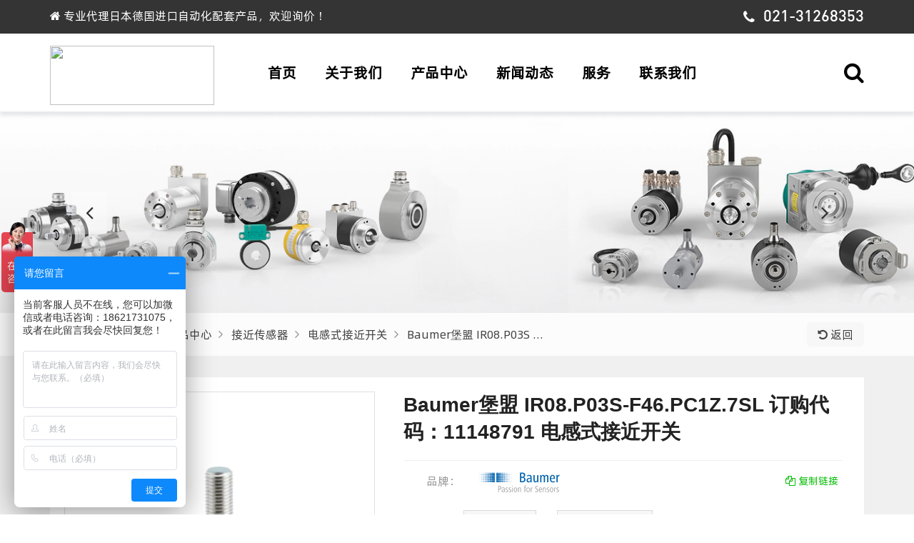

--- FILE ---
content_type: text/html; charset=utf-8
request_url: https://www.obejia.com/product/5662.html
body_size: 11903
content:
<!DOCTYPE html>
<html lang="zh-CN">
<head>
    <meta charset="UTF-8">
    <title>Baumer堡盟 IR08.P03S-F46.PC1Z.7SL 订购代码：11148791 电感式接近开关-上海欧倍佳自动化科技有限公司</title>
    <meta name="keywords" content="IR08.P03S-F46.PC1Z.7SL,11148791,baumer,堡盟电感式接近开关,堡盟接近开关,接近传感器,上海欧倍佳自动化科技有限公司"/>
    <meta name="description" content="型号：IR08.P03S-F46.PC1Z.7SL，订购代码：11148791，感应类型：电感式，特点：微型，外观类型：圆柱形，螺纹版，安装方式：屏蔽式，感应距离：3 mm，输出方式：PNP 常闭 (NC)，开关频率：&lt; 2 kHz，最大电流（无负载）：10 mA，输出电流：&lt; 100 mA，尺寸：8 mm，外壳长度：46 mm，感应面材质：PBT，外壳材质：不锈钢材质，连接方式：M8&thinsp;接头，环境温度：-25&nbsp;&hellip;&nbsp;+75 &deg;C，防护等级：IP 67。">
	<meta name="author" content="jd1266">
    <meta charset="utf-8">
    <meta http-equiv="X-UA-Compatible" content="IE=edge">
	<meta http-equiv="Content-Type" content="text/html; charset=UTF-8">
    <meta name="viewport" content="width=device-width, initial-scale=1, maximum-scale=1, user-scalable=no">
    <!-- Set render engine for 360 browser -->
    <meta name="renderer" content="webkit">
    <!-- No Baidu Siteapp-->
    <meta http-equiv="Cache-Control" content="no-siteapp"/>
    <meta http-equiv="Cache-Control" content="no-transform" />
    <meta http-equiv="Cache-Control" content="no-siteapp" />
    <!-- 默认 -->
    <link rel="shortcut icon" href="/template/obejia/public/images/logo/favicon.png" type="image/png">
    <!-- 插件CSS -->
    <link rel="stylesheet" href="https://cdn.obejia.com/template/obejia/public/css/animate.min.css">
    <link rel="stylesheet" href="https://cdn.obejia.com/template/obejia/public/css/font-awesome.css">
    <link rel="stylesheet" href="https://cdn.obejia.com/template/obejia/public/css/icon.css">
    <link rel="stylesheet" href="https://cdn.obejia.com/template/obejia/public/layui/css/layui.css">
    <link rel="stylesheet" href="https://cdn.obejia.com/template/obejia/public/css/owl-carousel.min.css">
    <!-- 主题CSS -->
    <link rel="stylesheet" href="https://cdn.obejia.com/template/obejia/public/css/fonts.css">
    <link rel="stylesheet" href="https://cdn.obejia.com/template/obejia/public/css/common.css">
    <link rel="stylesheet" href="https://cdn.obejia.com/template/obejia/public/css/style.css">
    <link rel="stylesheet" href="https://cdn.obejia.com/template/obejia/public/css/media_max767.css">
    <link rel="stylesheet" href="https://cdn.obejia.com/template/obejia/public/css/media_min768_max991.css">
    <link rel="stylesheet" href="https://cdn.obejia.com/template/obejia/public/css/media_min991_max1900.css">

    <script type="text/javascript">
        //全局变量
        var GV = {
            WEB_ROOT: "/template/obejia/",
            STATIC: "/static/"
        };
    </script>
    <!--[if lt IE 9]>
    <script type="text/javascript" src="https://cdn.obejia.com/template/obejia/public/js/html5shiv.min.js"></script>
    <script type="text/javascript" src="https://cdn.obejia.com/template/obejia/public/js/respond.min.js"></script>
    <![endif]-->
</head>
<body>
	<!--[if lt IE 9]> <p class="browserupgrade">您在使用&nbsp;<strong></strong>&nbsp;标准浏览本网站。请 <a href="#" target="_blank">升级Internet Explorer浏览器</a> 来更好的体验本网站.</p> <![endif]-->
<!-- Preloading -->
<div class="preloader text-center" id="preloader" style="display: none;">
	<div class="la-ball-scale-multiple la-2x">
		<div></div>
		<div></div>
		<div></div>
	</div>
</div>
<script>document.getElementById("preloader").style="block";</script>
<!-- Preloading -->
<!-- Search -->
<div class="search" style="background-image:url('https://cdn.obejia.com/template/obejia/public/images/serarch_bg.jpg@zip_auto.jpg');display: none;">
	<div class="layui-container">
		<div class="layui-row">
 			<div class="layui-col-md12">
				<div class="search-body">
					<form class="navbar-form navbar-right" method="get" action="/search.html">
					<div class="search-top">
							<img class="search-logo" width="230" height="83" src="/template/obejia/public/images/logo/logo_white.svg"/>
					</div>
					<div class="serarch-nav">
						<ul>
							<li ><a href="javascript:;"  data-action="/search.html">全部</a></li>
							<li class="active"><a href="javascript:;"  data-action="/Products.html">产品</a></li>
							<li ><a href="javascript:;"  data-action="/News.html">新闻</a></li>
							<li ><a href="javascript:;"  data-action="/Service.html">服务</a></li>
						</ul>
					</div>
					<div class="serarch-bottom">
						<input type="text" name="so" placeholder="请输入关键字" value="" autocomplete="off">
						<button class="search-submit"><i class="ico ico-search"></i> 搜索</button>
					</div>
					<div class="close-show">
						<a href="javascript:;" class="tips" tips-text="关闭搜索"><i class="ico ico-close"></i></a>
					</div>
					</form>
				</div>
			</div>
		</div>
	</div>
</div>
<!-- End Search -->

<!-- Header -->
<header class="header">
	<!-- Topbar -->
	<div class="topbar">
		<div class="layui-container">
			<div class="layui-row">
				<div class="layui-col-xs12 layui-col-sm12 layui-col-md8">
					<!-- Top Contact -->
					<div class="top-contact">
						<div class="single-contact"><i class="fa fa-home"></i> 专业代理日本德国进口自动化配套产品，欢迎询价！</div>
					</div>
					<!-- End Top Contact -->
				</div>
				<div class="layui-col-xs12 layui-col-sm12 layui-col-md4">
					<div class="topbar-right">
						<span class="ico"><i class="fa fa-phone"></i></span><span class="tel jd1266">021-31268353</span>
					</div>
				</div>
			</div>
		</div>
	</div>
	<!--/ End Topbar -->
	<!-- nav -->
	<div class="nav-header">
		<div class="layui-container">
			<div class="navheader-top layui-row">
				<div class="layui-col-md3">
					<!-- Image Logo -->
					<div class="img-logo">
						<a href="/">
															<img src="/uploads/images/000_common/logo.svg" width="230" height="83" style="padding:10px auto;"/>
													</a>
					</div>
				</div>
				<div class="navcontent layui-col-md9">
					<div class="menu-content">
						<!-- Naviagiton -->
						<ul id="main-menu" class="nav">
    <li class="level-1">
        <a href="/">首页</a>
    </li>
    <li class="level-1">
        <a href="/About.html">关于我们</a>
    </li>
    <li class="level-1">
        <a href="/Product.html">产品中心</a>
    </li>
    <li class="level-1">
        <a href="/News.html">新闻动态</a>
    </li>
    <li class="level-1">
        <a href="/Service.html">服务</a>
    </li>
    <li class="level-1">
        <a href="/Contact.html">联系我们</a>
    </li>
    </ul>
						<!--/ End Naviagiton -->
					</div>
				</div>
				<div class="right-button">
					<div class="top-search"><i class="fa fa-search"></i></div>
					<div class="nav-button">
						<div>
							<span class="top-hr"></span>
							<span class="center-hr"></span>
							<span class="bottom-hr"></span>
						</div>
					</div>
				</div>
			</div>
		</div>
		<div class="mobile-header">
			<div class="layui-container">
				<div class="layui-row">
					<!--Mobile-nav-->
					<div class="mobile-nav"></div>
				</div>
			</div>
		</div>
	</div>
	<!--/ End Middle Header -->
	<div class="vishidden"></div>
</header>
<!--/ End Header -->
<div class="clear"></div>
<!-- nav-list -->
<!-- navmenu-list -->
<div class="navmenu-list">
	<div class="layui-container">
		<div class="layui-row">
			<!-- 产品 -->
			<div class="sub-list navshow2">
				<!-- 产品图片导航 -->
				<div class="layui-col-md12">
					<div class="product-topimgnav layui-row layui-col-space20">
												<div class="product-topimgnav-list layui-col-md2">
							<a class="imga" href="/products/Proximity-sensor.html">
														<img src="https://cdn.obejia.com/uploads/images/004_product_cate/jiejin.jpg@w400.jpg" alt="接近传感器" />
														</a>
							<div><a href="/products/Proximity-sensor.html">接近传感器</a></div>
						</div>
												<div class="product-topimgnav-list layui-col-md2">
							<a class="imga" href="/products/Photoelectric-sensor.html">
														<img src="https://cdn.obejia.com/uploads/images/004_product_cate/guangdian.jpg@w400.jpg" alt="光电传感器" />
														</a>
							<div><a href="/products/Photoelectric-sensor.html">光电传感器</a></div>
						</div>
												<div class="product-topimgnav-list layui-col-md2">
							<a class="imga" href="/products/list/89.html">
														<img src="https://cdn.obejia.com/uploads/images/004_product_cate/sudukaiguan.jpg@w400.jpg" alt="速度转速监测传感器" />
														</a>
							<div><a href="/products/list/89.html">速度转速监测传感器</a></div>
						</div>
												<div class="product-topimgnav-list layui-col-md2">
							<a class="imga" href="/products/Ultrasonic-wave.html">
														<img src="https://cdn.obejia.com/uploads/images/004_product_cate/chaoshengbo.jpg@w400.jpg" alt="超声波传感器" />
														</a>
							<div><a href="/products/Ultrasonic-wave.html">超声波传感器</a></div>
						</div>
												<div class="product-topimgnav-list layui-col-md2">
							<a class="imga" href="/products/Safety-product.html">
														<img src="https://cdn.obejia.com/uploads/images/004_product_cate/anquanshan.jpg@w400.jpg" alt="安全产品" />
														</a>
							<div><a href="/products/Safety-product.html">安全产品</a></div>
						</div>
												<div class="product-topimgnav-list layui-col-md2">
							<a class="imga" href="/products/Rotary-encoder.html">
														<img src="https://cdn.obejia.com/uploads/images/004_product_cate/bianmaqi.jpg@w400.jpg" alt="旋转编码器" />
														</a>
							<div><a href="/products/Rotary-encoder.html">旋转编码器</a></div>
						</div>
												<div class="product-topimgnav-list layui-col-md2">
							<a class="imga" href="/products/list/92.html">
														<img src="https://cdn.obejia.com/uploads/images/004_product_cate/wenkongqi.jpg@w400.jpg" alt="仪器仪表" />
														</a>
							<div><a href="/products/list/92.html">仪器仪表</a></div>
						</div>
												<div class="product-topimgnav-list layui-col-md2">
							<a class="imga" href="/products/list/93.html">
														<img src="https://cdn.obejia.com/uploads/images/004_product_cate/qigang.jpg@w400.jpg" alt="气动元件" />
														</a>
							<div><a href="/products/list/93.html">气动元件</a></div>
						</div>
												<div class="product-topimgnav-list layui-col-md2">
							<a class="imga" href="/products/Switch.html">
														<img src="https://cdn.obejia.com/uploads/images/004_product_cate/xianweikaiguan.jpg@w400.jpg" alt="开关" />
														</a>
							<div><a href="/products/Switch.html">开关</a></div>
						</div>
												<div class="product-topimgnav-list layui-col-md2">
							<a class="imga" href="/products/Relay.html">
														<img src="https://cdn.obejia.com/uploads/images/004_product_cate/jidianqi.jpg@w400.jpg" alt="继电器/接触器" />
														</a>
							<div><a href="/products/Relay.html">继电器/接触器</a></div>
						</div>
												<div class="product-topimgnav-list layui-col-md2">
							<a class="imga" href="/products/list/110.html">
														<img src="https://cdn.obejia.com/uploads/images/004_product_cate/kaiguandianyuan.jpg@w400.jpg" alt="开关电源" />
														</a>
							<div><a href="/products/list/110.html">开关电源</a></div>
						</div>
												<div class="product-topimgnav-list layui-col-md2">
							<a class="imga" href="/products/Controller.html">
														<img src="https://cdn.obejia.com/uploads/images/004_product_cate/plc.jpg@w400.jpg" alt="PLC可编程控制器" />
														</a>
							<div><a href="/products/Controller.html">PLC可编程控制器</a></div>
						</div>
												<div class="product-topimgnav-list layui-col-md2">
							<a class="imga" href="/products/list/125.html">
														<img src="https://cdn.obejia.com/uploads/images/004_product_cate/qinjiaochuanganqi.jpg@w400.jpg" alt="倾角传感器" />
														</a>
							<div><a href="/products/list/125.html">倾角传感器</a></div>
						</div>
												<div class="product-topimgnav-list layui-col-md2">
							<a class="imga" href="/products/Linker.html">
														<img src="https://cdn.obejia.com/uploads/images/004_product_cate/lianjieqi.jpg@w400.jpg" alt="传感器I/O连接器" />
														</a>
							<div><a href="/products/Linker.html">传感器I/O连接器</a></div>
						</div>
												<div class="product-topimgnav-list layui-col-md2">
							<a class="imga" href="/products/list/114.html">
														<img src="https://cdn.obejia.com/uploads/images/004_product_cate/rfid.jpg@w400.jpg" alt="RFID识别系统" />
														</a>
							<div><a href="/products/list/114.html">RFID识别系统</a></div>
						</div>
												<div class="product-topimgnav-list layui-col-md2">
							<a class="imga" href="/products/Other.html">
														<img src="https://cdn.obejia.com/uploads/images/004_product_cate/peijian.jpg@w400.jpg" alt="其他配件" />
														</a>
							<div><a href="/products/Other.html">其他配件</a></div>
						</div>
											</div>
					<div class="product-topimgnav-tips layui-col-md12">
						<i class="fa fa-info-circle"></i> 支持产品<b>专属定制</b>，提供进口传感器替代方案，在保障质量的情况下帮您节省一大部分成本！
					</div>
				</div>
			</div>
			<!-- 新闻 -->
			<div class="sub-list navshow3">
				<div class="layui-col-md7">
					<div class="navmenu-left-tit"><h2>新闻动态</h2></div>
					<ul>
												<li><a href="/Company-news.html">公司新闻</a></li>
												<li><a href="/Industry-news.html">行业动态</a></li>
												<li><a href="/Note.html">公告</a></li>
											</ul>
				</div>
				<div class="layui-col-md5">
					<div class="navmenu-right-img">
						<img src="https://cdn.obejia.com/template/obejia/public/images/nav/news.jpg@auto.jpg" width="100%" height="100%">
					</div>
				</div>
			</div>
			<!-- 解决方案 -->
			<div class="sub-list navshow4">
				<div class="layui-col-md7">
					<div class="navmenu-left-tit">
												<a href="/Solution.html"><h2>解决方案</h2></a>
												<a href="/Faq.html"><h2>常见问题</h2></a>
											</div>
					<ul>
												<li><a href="/Solution/10.html">电子行业</a></li>
												<li><a href="/Solution/9.html">门控与电梯行业</a></li>
												<li><a href="/Solution/8.html">过程设备</a></li>
												<li><a href="/Solution/7.html">包装行业</a></li>
												<li><a href="/Solution/6.html">印刷和造纸行业</a></li>
												<li><a href="/Solution/5.html">快递物流</a></li>
												<li><a href="/Solution/4.html">可再生资源</a></li>
												<li><a href="/Solution/3.html">移动机械设备</a></li>
												<li><a href="/Solution/2.html">汽车工业</a></li>
												<li><a href="/Solution/1.html">机械与设备工程</a></li>
											</ul>
				</div>
				<div class="layui-col-md5">
					<div class="navmenu-right-img">
						<img src="https://cdn.obejia.com/template/obejia/public/images/nav/service.jpg@auto.jpg" width="100%" height="100%">
					</div>
				</div>
			</div>
			<!-- 联系我们 -->
			<div class="sub-list navshow5">
				<div class="layui-col-md5">
					<div class="navmenu-right-img">
						<img src="https://cdn.obejia.com/template/obejia/public/images/nav/contact.jpg@auto.jpg" width="100%" height="100%">
					</div>
				</div>
				<div class="contact-topnav layui-col-md7">
					<div class="layui-col-md6">
						<div class="tel-online contact-area-list">
							<div class="top-tit"><i class="fa fa-phone"></i> <span>来电咨询</span></div>
							<div class="desc">7x24小时 技术服务</div>
							<div class="telnumber jd1266">021-31268353</div>
						</div>
					</div>
					<div class="layui-col-md6">
						<div class="web-online contact-area-list">
							<div class="top-tit"><i class="ico ico-service"></i> <span>在线咨询</span></div>
							<div class="desc">无须加好友 在线解答</div>
							<a href="javascript:void(0);" onclick="online_chat('https://affim.baidu.com/cps/chat?siteId=18715974&amp;userId=45066634&amp;siteToken=30338f0d4826a6df618f51c1860c5492')" class="button">立即咨询</a>
						</div>
					</div>
					<div class="layui-col-md6">
						<div class="qq-online contact-area-list">
							<div class="top-tit"><i class="fa fa-qq"></i> <span>在线QQ</span></div>
							<div class="desc">工作日 AM 8:00-PM 18:00</div>
							<a href="http://wpa.qq.com/msgrd?v=3&uin=1251910239&site=domenzi&menu=yes" target="_blank" rel="external nofollow" class="button">QQ咨询</a>
						</div>
					</div>
					<div class="layui-col-md6">
						<div class="wechat contact-area-list">
							<div class="top-tit"><i class="fa fa-wechat"></i> <span>微信扫一扫</span></div>
							<a href="javascript:void(0);" class="showqrimg">
																<img src="https://cdn.obejia.com/uploads/images/000_common/wechat_qr.svg" alt="扫一扫加微信" title="扫一扫加微信">
															</a>
						</div>
					</div>
				</div>
			</div>
		</div>
	</div>
</div>

		<!-- page nav -->
		<section class="pagetop">
			<section class="proimgshow-area">
				<div class="proimgshow-body owl-carousel owl-theme">
									<div class="proimgshow-list" style="background-image:url('https://cdn.obejia.com/uploads/images/001_lunbo_img/pro/pf-jiejin.jpg@zip_auto.jpg')">
						<a class="proimgslidea" href="/products/Proximity-sensor.html" title="Proximity sensor  接近传感器">Proximity sensor  接近传感器</a>
					</div>
									<div class="proimgshow-list" style="background-image:url('https://cdn.obejia.com/uploads/images/001_lunbo_img/pro/pf%2Bguangdian.jpg@zip_auto.jpg')">
						<a class="proimgslidea" href="/products/Photoelectric-sensor.html" title="Photoelectric sensor  光电传感器">Photoelectric sensor  光电传感器</a>
					</div>
									<div class="proimgshow-list" style="background-image:url('https://cdn.obejia.com/uploads/images/001_lunbo_img/pro/pf-bianmaqi.jpg@zip_auto.jpg')">
						<a class="proimgslidea" href="/products/Rotary-encoder.html" title="Rotary encoder  旋转编码器">Rotary encoder  旋转编码器</a>
					</div>
									<div class="proimgshow-list" style="background-image:url('https://cdn.obejia.com/uploads/images/001_lunbo_img/pro/pf-chaoshengbo.jpg@zip_auto.jpg')">
						<a class="proimgslidea" href="/products/Ultrasonic-wave.html" title="ultrasonic sensor  超声波传感器">ultrasonic sensor  超声波传感器</a>
					</div>
								</div>
			</section>
			
			<div class="pagenav">
				<div class="layui-container">
					<div class="layui-row">
						<div class="layui-col-sm10 layui-col-xs9">
							<div class="pagenav-nav">
								<span><i class="fa fa-home"></i> 当前位置：</span>
								<ul>
									<li><a href="/">首页</a></li>
									<li><a href="/Products.html">产品中心</a></li>
																			<li class="children-nav"><a href="/products/Proximity-sensor.html">接近传感器</a></li>
																			<li class="children-nav"><a href="/products/list/50.html">电感式接近开关</a></li>
																		<li class="children-nav"><a href="javascript:;">Baumer堡盟 IR08.P03S …</a></li>
								</ul>
							</div>
						</div>
						<div class="layui-col-sm2 layui-col-xs3">
							<div class="gotoback">
								<a href="javascript:window.history.back();" class="tips" tips-text="返回上一步"><i class="fa fa-undo"></i> 返回</a>
							</div>
						</div>
					</div>
				</div>
			</div>
		</section>
		<!-- products-show-page -->
		<section class="product-show-page">
			<div class="layui-container">
				<div class="proshow-top layui-row">
					<div class="layui-col-md5">
						<div class="proshow-imgbody">
							<div class="proshow-img">
								<img src="https://cdn.obejia.com/uploads/images/000_product/baumer/dianganshi/800/38/1.png@w400.jpg" alt="Baumer堡盟 IR08.P03S-F46.PC1Z.7SL 订购代码：11148791 电感式接近开关">
								<div class="magnify">
									<div class="proimg-hover"></div>
								</div>
							</div>
							<div class="proshow-img-big"><img src="https://cdn.obejia.com/uploads/images/000_product/baumer/dianganshi/800/38/1.png@auto.jpg"></div>
							<div class="proshow-img-list-carousel owl-carousel owl-theme">
																<div class="proshow-img-item active">
									<img src="https://cdn.obejia.com/uploads/images/000_product/baumer/dianganshi/800/38/1.png@w200.jpg" alt="Baumer堡盟 IR08.P03S-F46.PC1Z.7SL 订购代码：11148791 电感式接近开关-1">
								</div>
															</div>
						</div>
					</div>
					<div class="layui-col-md7">
						<div class="proshow-titbody">
							<div class="titbody-title"><h1>Baumer堡盟 IR08.P03S-F46.PC1Z.7SL 订购代码：11148791 电感式接近开关</h1></div>
														<div class="proshow-titlist">
								<div class="list">
									<div class="tit">品牌：</div>
									<a href="javascript:void(0);" class="bandlogo tips2" tips-text="堡盟 Baumer">
										<img src="https://cdn.obejia.com/uploads/images/002_band_logo/baumer.svg" alt="堡盟 Baumer" >
									</a>
																		<span class="copy" data-clipboard-text="Baumer堡盟 IR08.P03S-F46.PC1Z.7SL 订购代码：11148791 电感式接近开关https://www.obejia.com/product/5662.html">
									<i class="fa fa-copy"></i> 复制链接
									</span>
								</div>
								<div class="list procatenav">
									<div class="tit">类别：</div>
									<ul>
																				<li>
											<a href="/products/Proximity-sensor.html">接近传感器</a>
										</li>
																				<li>
											<a href="/products/list/50.html">电感式接近开关</a>
										</li>
										
									</ul>

								</div>
																<div class="list prono-list">
									<div class="tit">型号：</div>
									<div>
										<ul>
																								<li>
														<a href="javascript:void(0);" title="IR08.P03S-F46.PC1Z.7SL">
															<span>IR08.P03S-F46.PC1Z.7SL</span>
															<i class="selectedimg"></i>
														</a>
													</li>
																																	</ul>
									</div>
								</div>
								
								<div class="contact-body">
									<ul>
										<li class="tel">
											<span>电话：</span>
											<span class="telnumber jd1266"><i class="fa fa-phone"></i>  021-31268353</span>
											<span>( 7x24小时 技术服务 )</span>
										</li>
										<li class="chat">
											<a class="chat_online tips3" href="javascript:void(0);" onclick="online_chat('https://affim.baidu.com/cps/chat?siteId=18715974&amp;userId=45066634&amp;siteToken=30338f0d4826a6df618f51c1860c5492')" tips-text="在线沟通，无需加好友"><i class="ico ico-service"></i> 在线咨询</a>
											<a class="qq tips4" tips-text="点击QQ在线咨询" href="http://wpa.qq.com/msgrd?v=3&uin=1251910239&site=domenzi&menu=yes" target="_blank" rel="external nofollow"><i class="fa fa-qq"></i> QQ在线</a>
											<a class="wechat showqrimg" href="javascript:void(0);">
												<i class="fa fa-wechat"></i> 加微信
												<div class="wechatqr animate bounceIn">
																										<img src="https://cdn.obejia.com/uploads/images/000_common/wechat_qr.svg" alt="扫一扫加微信" title="扫一扫加微信">
																									</div>
											</a>
										</li>
									</ul>
								</div>


							</div>
						</div>
					</div>
				</div>

				<div class="proshow-bottom layui-row layui-col-space10">

					<div class="proshow-left layui-col-md3">

						<div class="list cate-left">
							<a href="javascript:;" class="show-cate-menu">展开产品导航 <i class="fa fa-chevron-circle-down"></i></a>
							<div class="products-left">
								<div class="products-cate">
									<ul class="catemenu">
<li class="level-1"><a href="/Products.html?bid=9"><i class="fa fa-list"></i> 全部产品</a></li>    <li class="level-1 catechild active showafter" data="49,50">
        <a href="/products/Proximity-sensor.html?bid=9">接近传感器</a>
<ul class="submenu-2">
    <li class="level-2 catechild active showafter" data="49,50">
        <a href="/products/list/50.html?bid=9">电感式接近开关</a>
<ul class="submenu-3">
    <li class="level-3" data="49,50">
        <a href="/products/High-pressure-resistance.html?bid=9">耐高压接近开关</a>
    </li>
    <li class="level-3" data="49,50">
        <a href="/products/Explosion-proof.html?bid=9">NAMUR 防爆</a>
    </li>
    <li class="level-3" data="49,50">
        <a href="/products/list/118.html?bid=9">24V防爆</a>
    </li>
    <li class="level-3" data="49,50">
        <a href="/products/High-temperature-resistance.html?bid=9">耐高温接近开关</a>
    </li>
    <li class="level-3" data="49,50">
        <a href="/products/list/132.html?bid=9">槽形接近开关</a>
    </li>
    <li class="level-3" data="49,50">
        <a href="/products/list/133.html?bid=9">环形接近开关</a>
    </li>
    <li class="level-3" data="49,50">
        <a href="/products/list/134.html?bid=9">耐腐蚀接近开关</a>
    </li>
    </ul>
    </li>
    <li class="level-2 catechild" data="49,50">
        <a href="/products/list/51.html?bid=9">电容式接近开关</a>
<ul class="submenu-3">
    <li class="level-3" data="49,50">
        <a href="/products/list/135.html?bid=9">耐高温电容式接近开关</a>
    </li>
    <li class="level-3" data="49,50">
        <a href="/products/list/136.html?bid=9">耐腐蚀电容式接近开关</a>
    </li>
    </ul>
    </li>
    <li class="level-2 catechild" data="49,50">
        <a href="/products/list/80.html?bid=9">磁性开关</a>
<ul class="submenu-3">
    <li class="level-3" data="49,50">
        <a href="/products/list/120.html?bid=9">耐高温槽型磁性开关</a>
    </li>
    </ul>
    </li>
    </ul>
    </li>
    <li class="level-1 catechild" data="49,50">
        <a href="/products/Photoelectric-sensor.html?bid=9">光电传感器</a>
<ul class="submenu-2">
    <li class="level-2" data="49,50">
        <a href="/products/list/57.html?bid=9">标准型光电开关</a>
    </li>
    <li class="level-2" data="49,50">
        <a href="/products/list/119.html?bid=9">放大器分离型</a>
    </li>
    <li class="level-2" data="49,50">
        <a href="/products/list/130.html?bid=9">超远距离型</a>
    </li>
    <li class="level-2" data="49,50">
        <a href="/products/list/58.html?bid=9">背景抑制功能</a>
    </li>
    <li class="level-2" data="49,50">
        <a href="/products/list/122.html?bid=9">TOF 飞行时间</a>
    </li>
    <li class="level-2" data="49,50">
        <a href="/products/list/59.html?bid=9">激光型（感应小物体）</a>
    </li>
    <li class="level-2 catechild" data="49,50">
        <a href="/products/list/60.html?bid=9">光纤传感器</a>
<ul class="submenu-3">
    <li class="level-3" data="49,50">
        <a href="/products/list/105.html?bid=9">光纤放大器</a>
    </li>
    <li class="level-3" data="49,50">
        <a href="/products/list/106.html?bid=9">光纤头</a>
    </li>
    </ul>
    </li>
    <li class="level-2" data="49,50">
        <a href="/products/list/88.html?bid=9">槽型光电开关</a>
    </li>
    <li class="level-2" data="49,50">
        <a href="/products/list/123.html?bid=9">耐高温光电开关</a>
    </li>
    <li class="level-2" data="49,50">
        <a href="/products/Color-sensor.html?bid=9">色标传感器</a>
    </li>
    <li class="level-2" data="49,50">
        <a href="/products/biaoqian-sensor.html?bid=9">标签传感器</a>
    </li>
    </ul>
    </li>
    <li class="level-1" data="49,50">
        <a href="/products/list/89.html?bid=9">速度转速监测传感器</a>
    </li>
    <li class="level-1" data="49,50">
        <a href="/products/Ultrasonic-wave.html?bid=9">超声波传感器</a>
    </li>
    <li class="level-1 catechild" data="49,50">
        <a href="/products/Safety-product.html?bid=9">安全产品</a>
<ul class="submenu-2">
    <li class="level-2" data="49,50">
        <a href="/products/Safety-light-curtain.html?bid=9">安全光幕</a>
    </li>
    <li class="level-2" data="49,50">
        <a href="/products/list/108.html?bid=9">安全门开关</a>
    </li>
    <li class="level-2" data="49,50">
        <a href="/products/list/129.html?bid=9">电磁锁定安全门开关</a>
    </li>
    <li class="level-2" data="49,50">
        <a href="/products/list/124.html?bid=9">安全栅</a>
    </li>
    <li class="level-2" data="49,50">
        <a href="/products/list/109.html?bid=9">安全限位开关</a>
    </li>
    <li class="level-2" data="49,50">
        <a href="/products/list/113.html?bid=9">安全继电器</a>
    </li>
    </ul>
    </li>
    <li class="level-1 catechild" data="49,50">
        <a href="/products/Rotary-encoder.html?bid=9">旋转编码器</a>
<ul class="submenu-2">
    <li class="level-2" data="49,50">
        <a href="/products/list/72.html?bid=9">增量型编码器</a>
    </li>
    <li class="level-2" data="49,50">
        <a href="/products/list/73.html?bid=9">绝对值编码器</a>
    </li>
    </ul>
    </li>
    <li class="level-1 catechild" data="49,50">
        <a href="/products/list/92.html?bid=9">仪器仪表</a>
<ul class="submenu-2">
    <li class="level-2" data="49,50">
        <a href="/products/list/102.html?bid=9">温控器</a>
    </li>
    <li class="level-2" data="49,50">
        <a href="/products/list/103.html?bid=9">计数器</a>
    </li>
    <li class="level-2" data="49,50">
        <a href="/products/list/104.html?bid=9">触摸屏</a>
    </li>
    </ul>
    </li>
    <li class="level-1 catechild" data="49,50">
        <a href="/products/list/93.html?bid=9">气动元件</a>
<ul class="submenu-2">
    <li class="level-2" data="49,50">
        <a href="/products/list/111.html?bid=9">电磁阀</a>
    </li>
    <li class="level-2 catechild" data="49,50">
        <a href="/products/list/112.html?bid=9">汽缸</a>
<ul class="submenu-3">
    <li class="level-3" data="49,50">
        <a href="/products/list/95.html?bid=9">滑台气缸</a>
    </li>
    <li class="level-3" data="49,50">
        <a href="/products/list/96.html?bid=9">迷你气缸</a>
    </li>
    <li class="level-3" data="49,50">
        <a href="/products/list/97.html?bid=9">手指气缸</a>
    </li>
    <li class="level-3" data="49,50">
        <a href="/products/list/98.html?bid=9">旋转缸</a>
    </li>
    <li class="level-3" data="49,50">
        <a href="/products/list/99.html?bid=9">针形气缸</a>
    </li>
    <li class="level-3" data="49,50">
        <a href="/products/list/100.html?bid=9">自由安装缸</a>
    </li>
    </ul>
    </li>
    <li class="level-2" data="49,50">
        <a href="/products/list/121.html?bid=9">汽缸磁性开关</a>
    </li>
    </ul>
    </li>
    <li class="level-1 catechild" data="49,50">
        <a href="/products/Switch.html?bid=9">开关</a>
<ul class="submenu-2">
    <li class="level-2" data="49,50">
        <a href="/products/list/65.html?bid=9">行程/限位开关</a>
    </li>
    <li class="level-2" data="49,50">
        <a href="/products/list/66.html?bid=9">微动开关</a>
    </li>
    <li class="level-2" data="49,50">
        <a href="/products/list/67.html?bid=9">按钮开关</a>
    </li>
    <li class="level-2" data="49,50">
        <a href="/products/list/94.html?bid=9">拨码开关</a>
    </li>
    <li class="level-2" data="49,50">
        <a href="/products/list/84.html?bid=9">信号指示灯</a>
    </li>
    <li class="level-2" data="49,50">
        <a href="/products/list/64.html?bid=9">拉绳开关</a>
    </li>
    </ul>
    </li>
    <li class="level-1 catechild" data="49,50">
        <a href="/products/Relay.html?bid=9">继电器/接触器</a>
<ul class="submenu-2">
    <li class="level-2" data="49,50">
        <a href="/products/list/69.html?bid=9">中间继电器</a>
    </li>
    <li class="level-2" data="49,50">
        <a href="/products/list/70.html?bid=9">时间继电器</a>
    </li>
    <li class="level-2" data="49,50">
        <a href="/products/list/76.html?bid=9">固态继电器</a>
    </li>
    <li class="level-2" data="49,50">
        <a href="/products/list/91.html?bid=9">交流接触器</a>
    </li>
    </ul>
    </li>
    <li class="level-1 catechild" data="49,50">
        <a href="/products/list/110.html?bid=9">开关电源</a>
<ul class="submenu-2">
    <li class="level-2" data="49,50">
        <a href="/products/list/126.html?bid=9">内置机壳型</a>
    </li>
    <li class="level-2" data="49,50">
        <a href="/products/list/127.html?bid=9">导轨式</a>
    </li>
    <li class="level-2" data="49,50">
        <a href="/products/list/128.html?bid=9">可编程电源供应器</a>
    </li>
    </ul>
    </li>
    <li class="level-1" data="49,50">
        <a href="/products/Controller.html?bid=9">PLC可编程控制器</a>
    </li>
    <li class="level-1" data="49,50">
        <a href="/products/list/125.html?bid=9">倾角传感器</a>
    </li>
    <li class="level-1" data="49,50">
        <a href="/products/Linker.html?bid=9">传感器I/O连接器</a>
    </li>
    <li class="level-1 catechild" data="49,50">
        <a href="/products/list/114.html?bid=9">RFID识别系统</a>
<ul class="submenu-2">
    <li class="level-2" data="49,50">
        <a href="/products/list/115.html?bid=9">RFID 标签</a>
    </li>
    <li class="level-2" data="49,50">
        <a href="/products/list/116.html?bid=9">RFID 读写头</a>
    </li>
    <li class="level-2" data="49,50">
        <a href="/products/list/117.html?bid=9">RFID 控制器</a>
    </li>
    </ul>
    </li>
    <li class="level-1" data="49,50">
        <a href="/products/Other.html?bid=9">其他配件</a>
    </li>
    </ul>
								</div>
							</div>
						</div>
												<div class="list proshow-hotpro">
							<div class="title"><i class="fa fa-th-large"></i> 品牌推荐</div>
							<div class="body">
																<div class="hotpro-item">
									<a class="imga" href="/product/5659.html">
										<img src="https://cdn.obejia.com/uploads/images/000_product/baumer/dianganshi/800/37/1.png@w400.jpg" alt="Baumer堡盟 IR08.P03S-F40.NC1Z.7SCV 订购代码：11148764 电感式接近开关" />
									</a>
									<div><a href="/product/5659.html">Baumer堡盟 IR08.P03S-F40.NC1Z.7SCV 订购代码：11148764 电感式接近开关</a></div>
								</div>
																<div class="hotpro-item">
									<a class="imga" href="/product/5660.html">
										<img src="https://cdn.obejia.com/uploads/images/000_product/baumer/dianganshi/800/37/1.png@w400.jpg" alt="Baumer堡盟 IR08.P03S-F40.PC1Z.7SCV 订购代码：11148790 电感式接近开关" />
									</a>
									<div><a href="/product/5660.html">Baumer堡盟 IR08.P03S-F40.PC1Z.7SCV 订购代码：11148790 电感式接近开关</a></div>
								</div>
																<div class="hotpro-item">
									<a class="imga" href="/product/5661.html">
										<img src="https://cdn.obejia.com/uploads/images/000_product/baumer/dianganshi/800/38/1.png@w400.jpg" alt="Baumer堡盟 IR08.P03S-F46.NC1Z.7SL 订购代码：11148766 电感式接近开关" />
									</a>
									<div><a href="/product/5661.html">Baumer堡盟 IR08.P03S-F46.NC1Z.7SL 订购代码：11148766 电感式接近开关</a></div>
								</div>
																<div class="hotpro-item">
									<a class="imga" href="/product/5663.html">
										<img src="https://cdn.obejia.com/uploads/images/000_product/baumer/dianganshi/800/43/1.png@w400.jpg" alt="Baumer堡盟 IR08.P06S-N40.NC1Z.7SCV 订购代码：11148761 电感式接近开关" />
									</a>
									<div><a href="/product/5663.html">Baumer堡盟 IR08.P06S-N40.NC1Z.7SCV 订购代码：11148761 电感式接近开关</a></div>
								</div>
																<div class="hotpro-item">
									<a class="imga" href="/product/5664.html">
										<img src="https://cdn.obejia.com/uploads/images/000_product/baumer/dianganshi/800/43/1.png@w400.jpg" alt="Baumer堡盟 IR08.P06S-N40.PC1Z.7SCV 订购代码：11148758 电感式接近开关" />
									</a>
									<div><a href="/product/5664.html">Baumer堡盟 IR08.P06S-N40.PC1Z.7SCV 订购代码：11148758 电感式接近开关</a></div>
								</div>
																<div class="hotpro-item">
									<a class="imga" href="/product/5665.html">
										<img src="https://cdn.obejia.com/uploads/images/000_product/baumer/dianganshi/800/44/1.png@w400.jpg" alt="Baumer堡盟 IR08.P06S-N46.NC1Z.7SL 订购代码：11148763 电感式接近开关" />
									</a>
									<div><a href="/product/5665.html">Baumer堡盟 IR08.P06S-N46.NC1Z.7SL 订购代码：11148763 电感式接近开关</a></div>
								</div>
															</div>
						</div>
												<div class="list proshow-hotpro">
							<div class="title"><i class="fa fa-th-large"></i> 产品推荐</div>
							<div class="body">
																<div class="hotpro-item">
									<a class="imga" href="/product/5659.html">
										<img src="https://cdn.obejia.com/uploads/images/000_product/baumer/dianganshi/800/37/1.png@w400.jpg" alt="Baumer堡盟 IR08.P03S-F40.NC1Z.7SCV 订购代码：11148764 电感式接近开关" />
									</a>
									<div><a href="/product/5659.html">Baumer堡盟 IR08.P03S-F40.NC1Z.7SCV 订购代码：11148764 电感式接近开关</a></div>
								</div>
																<div class="hotpro-item">
									<a class="imga" href="/product/5660.html">
										<img src="https://cdn.obejia.com/uploads/images/000_product/baumer/dianganshi/800/37/1.png@w400.jpg" alt="Baumer堡盟 IR08.P03S-F40.PC1Z.7SCV 订购代码：11148790 电感式接近开关" />
									</a>
									<div><a href="/product/5660.html">Baumer堡盟 IR08.P03S-F40.PC1Z.7SCV 订购代码：11148790 电感式接近开关</a></div>
								</div>
																<div class="hotpro-item">
									<a class="imga" href="/product/5661.html">
										<img src="https://cdn.obejia.com/uploads/images/000_product/baumer/dianganshi/800/38/1.png@w400.jpg" alt="Baumer堡盟 IR08.P03S-F46.NC1Z.7SL 订购代码：11148766 电感式接近开关" />
									</a>
									<div><a href="/product/5661.html">Baumer堡盟 IR08.P03S-F46.NC1Z.7SL 订购代码：11148766 电感式接近开关</a></div>
								</div>
																<div class="hotpro-item">
									<a class="imga" href="/product/5663.html">
										<img src="https://cdn.obejia.com/uploads/images/000_product/baumer/dianganshi/800/43/1.png@w400.jpg" alt="Baumer堡盟 IR08.P06S-N40.NC1Z.7SCV 订购代码：11148761 电感式接近开关" />
									</a>
									<div><a href="/product/5663.html">Baumer堡盟 IR08.P06S-N40.NC1Z.7SCV 订购代码：11148761 电感式接近开关</a></div>
								</div>
																<div class="hotpro-item">
									<a class="imga" href="/product/5664.html">
										<img src="https://cdn.obejia.com/uploads/images/000_product/baumer/dianganshi/800/43/1.png@w400.jpg" alt="Baumer堡盟 IR08.P06S-N40.PC1Z.7SCV 订购代码：11148758 电感式接近开关" />
									</a>
									<div><a href="/product/5664.html">Baumer堡盟 IR08.P06S-N40.PC1Z.7SCV 订购代码：11148758 电感式接近开关</a></div>
								</div>
																<div class="hotpro-item">
									<a class="imga" href="/product/5665.html">
										<img src="https://cdn.obejia.com/uploads/images/000_product/baumer/dianganshi/800/44/1.png@w400.jpg" alt="Baumer堡盟 IR08.P06S-N46.NC1Z.7SL 订购代码：11148763 电感式接近开关" />
									</a>
									<div><a href="/product/5665.html">Baumer堡盟 IR08.P06S-N46.NC1Z.7SL 订购代码：11148763 电感式接近开关</a></div>
								</div>
															</div>
						</div>
											</div>

					<div class="proshow-right layui-col-md9">
						<div class="proshow-desc">
							<ul class="toptit">
								<li class="active"><a href="javascript:void(0);">产品详情</a></li>
								<li><a href="javascript:void(0);">产品参数</a></li><li><a href="javascript:void(0);">尺寸图</a></li><li><a href="javascript:void(0);">接线图</a></li><li><a href="javascript:void(0);">产品手册</a></li>							</ul>
							<div class="desc-body">
								<div class="desc-list active">
																		<figure class="image"><img src="https://cdn.obejia.com/uploads/images/000_product/baumer/dianganshi/desc/Baumer_IR08.P03S-F46.PC1Z.7SL_ZH_20210628_DS_out_1.jpg@auto.jpg"></figure><figure class="image"><img src="https://cdn.obejia.com/uploads/images/000_product/baumer/dianganshi/desc/Baumer_IR08.P03S-F46.PC1Z.7SL_ZH_20210628_DS_out_2.jpg@auto.jpg"></figure><figure class="image"><img src="https://cdn.obejia.com/uploads/images/000_product/baumer/dianganshi/desc/Baumer_IR08.P03S-F46.PC1Z.7SL_ZH_20210628_DS_out_3.jpg@auto.jpg"></figure>								</div>
																<div class="desc-list">
																		<ul class="proshow-option">
																			<li><div class="tit">型号 ：</div><div>IR08.P03S-F46.PC1Z.7SL</div></li>
																			<li><div class="tit">订购代码 ：</div><div>11148791</div></li>
																			<li><div class="tit">感应类型 ：</div><div>电感式</div></li>
																			<li><div class="tit">特点 ：</div><div>微型</div></li>
																			<li><div class="tit">外观类型 ：</div><div>圆柱形，螺纹版</div></li>
																			<li><div class="tit">安装方式 ：</div><div>屏蔽式</div></li>
																			<li><div class="tit">感应距离 ：</div><div>3 mm</div></li>
																			<li><div class="tit">输出方式 ：</div><div>PNP 常闭 (NC)</div></li>
																			<li><div class="tit">开关频率 ：</div><div>&lt; 2 kHz</div></li>
																			<li><div class="tit">最大电流（无负载） ：</div><div>10 mA</div></li>
																			<li><div class="tit">输出电流 ：</div><div>&lt; 100 mA</div></li>
																			<li><div class="tit">尺寸 ：</div><div>8 mm</div></li>
																			<li><div class="tit">外壳长度 ：</div><div>46 mm</div></li>
																			<li><div class="tit">感应面材质 ：</div><div>PBT</div></li>
																			<li><div class="tit">外壳材质 ：</div><div>不锈钢材质</div></li>
																			<li><div class="tit">连接方式 ：</div><div>M8&thinsp;接头</div></li>
																			<li><div class="tit">环境温度 ：</div><div>-25&nbsp;&hellip;&nbsp;+75 &deg;C</div></li>
																			<li><div class="tit">防护等级 ：</div><div>IP 67</div></li>
																		</ul>
								</div>
																<div class="desc-list">
									<div class="center">
										<img class="proshow-list-img" title="点击查看原图" src="https://cdn.obejia.com/uploads/images/000_product/baumer/dianganshi/size/69/1.png@zip_auto.jpg" alt="Baumer堡盟 IR08.P03S-F46.PC1Z.7SL 订购代码：11148791 电感式接近开关-尺寸图">
									</div>
								</div>
																<div class="desc-list">
									<div class="center">
										<img class="proshow-list-img" src="https://cdn.obejia.com/uploads/images/000_product/baumer/dianganshi/jiexian/2/1.png@zip_auto.jpg" alt="Baumer堡盟 IR08.P03S-F46.PC1Z.7SL 订购代码：11148791 电感式接近开关-接线图">
									</div>
								</div>
																<div class="desc-list">
																		<div class="downloadpdf layui-col-md12">

										<a href="https://www.obejia.com/url/downpdf/pdf/aHR0cHM6Ly9jZG4ub2JlamlhLmNvbS91cGxvYWRzL2ltYWdlcy8wMDBfcHJvZHVjdC9iYXVtZXIvZGlhbmdhbnNoaS9wZGYvQmF1bWVyX0lSMDguUDAzUy1GNDYuUEMxWi43U0xfWkhfMjAyMTA2MjhfRFMucGRm.html"><i class="fa fa-download"></i> 点击下载PDF</a>
										<a href="https://cdn.obejia.com/uploads/images/000_product/baumer/dianganshi/pdf/Baumer_IR08.P03S-F46.PC1Z.7SL_ZH_20210628_DS.pdf" target="_blank"><i class="fa fa-file-pdf-o"></i> 新窗口查看</a>
									</div>
									<a class="media" href="https://cdn.obejia.com/uploads/images/000_product/baumer/dianganshi/pdf/Baumer_IR08.P03S-F46.PC1Z.7SL_ZH_20210628_DS.pdf"></a>
																	</div>
															</div>
						</div>

						<div class="product-xgtj">

						</div>
					</div>

				</div>
			</div>
		</section>
	<!-- Footer -->
<footer class="footer" style="background-image:url('https://cdn.obejia.com/template/obejia/public/images/map.png@auto.jpg')">
    <!-- Footer Top -->
    <div class="footer-top">
        <div class="layui-container">
            <div class="layui-row">
                <div class="layui-col-lg4 layui-col-md4 layui-col-sm12 layui-col-xs12">
                    <!-- Footer About -->
                    <div class="footer-about widget wow fadeInUp">
                        <div class="logo">
                            <a class="footer-logo" href="/">
                                <img src="https://cdn.obejia.com/template/obejia/public/images/logo/logo_white.svg"/>
                            </a>
                        </div>
                        <div class="footer-about-description">
                            <p>主营日本、德国等进口知名品牌，其中有欧姆龙、倍加福、图尔克、宜科、奥托尼克斯、山武...等诸多品牌的接近开关、光电开关、行程开关、编码器、安全光幕...等产品。</p>
							
							<div class="bottom-tel"><span class="ico"><i class="fa fa-phone"></i></span><span class="tel jd1266">021-31268353</span></div>
                        </div>
                    </div>
                    <!--/ End Footer About -->
                </div>
                <div class="layui-col-lg2 layui-col-md2 layui-col-sm4 layui-col-xs4">
                    <!-- Footer Links -->
                    <div class="footer-f-link widget wow fadeInUp">
                        <h3 class="footer-title">企业信息</h3>
						<ul>
							                            <li><a href="/About.html">关于我们</a></li>
							                            <li><a href="/Contact.html">联系我们</a></li>
							                            <li><a href="/Qualifications.html">企业资质</a></li>
							                            <li><a href="/Company-news.html">公司新闻</a></li>
                                                        <li><a href="/Industry-news.html">行业动态</a></li>
                                                        <li><a href="/Note.html">公告</a></li>
                                                    </ul>
                    </div>
                    <!--/ End Footer Links -->
                </div>

				<div class="layui-col-lg3 layui-col-md3 layui-col-sm4 layui-col-xs4">
					<!-- Footer News -->
					<div class="footer-product footer-f-link widget wow fadeInUp">
						<h3 class="footer-title">产品导航</h3>
						<ul>
                        							<li><a href="/products/Proximity-sensor.html">接近传感器</a></li>
													<li><a href="/products/Photoelectric-sensor.html">光电传感器</a></li>
													<li><a href="/products/list/89.html">速度转速监测传感器</a></li>
													<li><a href="/products/Ultrasonic-wave.html">超声波传感器</a></li>
													<li><a href="/products/Safety-product.html">安全产品</a></li>
													<li><a href="/products/Rotary-encoder.html">旋转编码器</a></li>
													<li><a href="/products/list/92.html">仪器仪表</a></li>
													<li><a href="/products/list/93.html">气动元件</a></li>
													<li><a href="/products/Switch.html">开关</a></li>
													<li><a href="/products/Relay.html">继电器/接触器</a></li>
												</ul>
					</div>
					<!--/ End Footer News -->
				</div>

                <div class="layui-col-lg3 layui-col-md3 layui-col-sm4 layui-col-xs4">
                    <!-- Footer service -->
                    <div class="footer-f-link widget wow fadeInUp">
                        <h3 class="footer-title">解决方案</h3>
                        <ul>
                                                        <li><a href="/Solution/10.html">电子行业</a></li>
                                                        <li><a href="/Solution/9.html">门控与电梯行业</a></li>
                                                        <li><a href="/Solution/8.html">过程设备</a></li>
                                                        <li><a href="/Solution/7.html">包装行业</a></li>
                                                        <li><a href="/Solution/6.html">印刷和造纸行业</a></li>
                                                        <li><a href="/Solution/5.html">快递物流</a></li>
                                                        <li><a href="/Solution/4.html">可再生资源</a></li>
                                                        <li><a href="/Solution/3.html">移动机械设备</a></li>
                                                        <li><a href="/Solution/2.html">汽车工业</a></li>
                                                        <li><a href="/Solution/1.html">机械与设备工程</a></li>
                                                    </ul>
                    </div>
                    <!--/ End Footer News -->
                </div>
            </div>
            <div class="layui-row">
                <div class="friendlink links">
                                    </div>
            </div>
        </div>
    </div>
    <!-- Copyright -->
    <div class="copyright">
        <div class="layui-container">
            <div class="layui-row">
                <div class="layui-col-lg8 layui-col-md8 layui-col-sm12 layui-col-xs12">
                    <div class="copyright-content">
                        <!-- Copyright left -->
                        <p class="alignleft">Copyright <i class="fa fa-copyright"></i> 2026.上海欧倍佳自动化科技有限公司 All rights reserved. </p>
                    </div>
                </div>
                <div class="layui-col-lg4 layui-col-md4 layui-col-sm12 layui-col-xs12">
                    <div class="copyright-content">
                        <!-- Copyright right -->
                        <p class="alignright">
                            <script>
var _hmt = _hmt || [];
(function() {
  var hm = document.createElement("script");
  hm.src = "https://hm.baidu.com/hm.js?30338f0d4826a6df618f51c1860c5492";
  var s = document.getElementsByTagName("script")[0]; 
  s.parentNode.insertBefore(hm, s);
})();
</script>
                            <a href="https://beian.miit.gov.cn" target="_blank" rel="external nofollow">沪ICP备2023001357号-3</a>
                        </p>
                    </div>
                </div>
            </div>
        </div>
    </div>
    <!--/ End Copyright -->
</footer>


<div class="goto_top">
    <a href="javascript:;" class="tips" tips-text="返回顶部"><i class="ico ico-top"></i></a>
</div>

<div class="mobile-chatbody">
    <ul>
        <li><a href="tel:02131268353" class="tips" tips-text="点击拨打: 021-31268353" title="电话咨询"><i class="ico ico-phone"></i></a></li>
        <li><a href="javascript:void(0);" onclick="online_chat('https://affim.baidu.com/cps/chat?siteId=18715974&amp;userId=45066634&amp;siteToken=30338f0d4826a6df618f51c1860c5492')" class="tips" tips-text="点击在线咨询，无须加好友" title="在线咨询"><i class="fa fa-commenting"></i></a></li>
        <li><a href="javascript:void(0);" class="mobilecopy-wechat tips" tips-text="点击复制微信号" title="加微信" data-clipboard-text="18621731075"><i class="fa fa-wechat"></i></a></li>
    </ul>
</div>
	<!-- Jquery JS -->
<script src="https://cdn.obejia.com/template/obejia/public/js/jquery.min.js"></script>
<script src="https://cdn.obejia.com/template/obejia/public/js/jquery-migrate-3.0.0.js"></script>
<!-- Easing JS -->
<script src="https://cdn.obejia.com/template/obejia/public/js/jquery.easing.js"></script>
<!-- Layui JS -->
<script src="https://cdn.obejia.com/template/obejia/public/layui/layui.js"></script>
<!-- Slick Slider JS -->
<script src="https://cdn.obejia.com/template/obejia/public/js/owl-carousel.min.js"></script>
<!-- Waypoints JS -->
<script src="https://cdn.obejia.com/template/obejia/public/js/jquery.waypoints.min.js"></script>
<!-- CounterUp JS -->
<script src="https://cdn.obejia.com/template/obejia/public/js/jquery.counterup.min.js"></script>
<!-- Wow JS -->
<script src="https://cdn.obejia.com/template/obejia/public/js/wow.min.js"></script>
<!-- Clipboard JS -->
<script src="https://cdn.obejia.com/template/obejia/public/js/clipboard.js"></script>
<!-- Theme Option JS -->
<script src="https://cdn.obejia.com/template/obejia/public/js/theme.js"></script>
<!-- CNZZ js -->

<script lang="javascript">
	$(function () {
		(function () {
			var pic = $(".proshow-img .magnify");//主图存放容器
			var magnify = $(".proshow-img .magnify .proimg-hover");//主图放大镜阴影容器
			var bigpic = $(".proshow-imgbody .proshow-img-big");//大图容器
			var objimg = $(".proshow-imgbody .proshow-img-big img");//大图img
			pic.mouseover(function() {
				magnify.css({
					width:pic.width()/2,
					height:pic.height()/2,
				});
				bigpic.css({
					width:pic.width(),
					height:pic.height(),
					right:-pic.width()
				});
				objimg.css({
					width:pic.width()*2,
					height:pic.height()*2
				});
			});

			pic.mousemove(function (e) {
				magnify.show();
				bigpic.show();
				var pagex = e.pageX;
				var pagey = e.pageY;
				var pictop = pic.offset().top;
				var picleft = pic.offset().left;
				var magnifyw = magnify.width();
				var magnifyh = magnify.height();
				var magnifytop = pagey - pictop - magnifyh / 2;
				var magnifyleft = pagex - picleft - magnifyw / 2;
				var picw = pic.width() - magnifyw;
				var pich = pic.height() - magnifyh;
				magnifytop = magnifytop < 0 ? 0 : magnifytop;
				magnifyleft = magnifyleft < 0 ? 0 : magnifyleft;
				magnifytop = magnifytop > pich ? pich : magnifytop;
				magnifyleft = magnifyleft > picw ? picw : magnifyleft;
				magnify.css({
					top: magnifytop,
					left: magnifyleft
				});
				var minl = bigpic.width() - objimg.width();
				var mint = bigpic.height() - objimg.height();
				var objimgl = -magnifyleft * 2;
				var objimgt = -magnifytop * 2;
				objimgl = objimgl < minl ? minl : objimgl;
				objimgt = objimgt < mint ? mint : objimgt;
				objimg.css({
					top: objimgt,
					left: objimgl
				})
			});
			pic.mouseleave(function () {
				magnify.hide();
				bigpic.hide()
			});
		})()
	});


	//定义变量获取屏幕视口宽度
	$(function(){
		$(window).resize(function(){
			if($(".proshow-hotpro").length>0){
				var windowWidth = $(window).width();
				if(windowWidth < 992){
					$(".proshow-left .proshow-hotpro").appendTo($(".proshow-right"));
				}else{
					$(".proshow-right .proshow-hotpro").appendTo($(".proshow-left"));
				}
			}
		}).resize();
		
			})
</script>
		<script type="text/javascript" src="https://cdn.obejia.com/template/obejia/public/js/jquery.media.js"></script>
	<script type="text/javascript">
		$(function() {
			$('a.media').media({width:"100%", height:1050});
			$('a.mediase').media({width:"100%", height:1050});
		});
	</script>
		
</body>
</html>

--- FILE ---
content_type: text/css
request_url: https://cdn.obejia.com/template/obejia/public/css/fonts.css
body_size: 496
content:
@charset "UTF-8";
/*
@font-face {
	font-family: 'alibabapuhuiti_h'; 
	src: url('../fonts/Alibaba-PuHuiTi/Alibaba-PuHuiTi-Heavy.eot');
	src: url('../fonts/Alibaba-PuHuiTi/Alibaba-PuHuiTi-Heavy.eot#font-spider') format('embedded-opentype'),
		 url('../fonts/Alibaba-PuHuiTi/Alibaba-PuHuiTi-Heavy.ttf') format('truetype'),
		 url('../fonts/Alibaba-PuHuiTi/Alibaba-PuHuiTi-Heavy.woff') format('woff'),
		 url('../fonts/Alibaba-PuHuiTi/Alibaba-PuHuiTi-Heavy.svg') format('svg');
	font-weight: normal;
}

@font-face {
	font-family: 'alibabapuhuiti_b';
	src: url('../fonts/Alibaba-PuHuiTi/Alibaba-PuHuiTi-Bold.eot');
	src: url('../fonts/Alibaba-PuHuiTi/Alibaba-PuHuiTi-Bold.eot#font-spider') format('embedded-opentype'),
		 url('../fonts/Alibaba-PuHuiTi/Alibaba-PuHuiTi-Bold.ttf') format('truetype'),
		 url('../fonts/Alibaba-PuHuiTi/Alibaba-PuHuiTi-Bold.woff') format('woff'),
		 url('../fonts/Alibaba-PuHuiTi/Alibaba-PuHuiTi-Bold.svg') format('svg');
	font-weight: normal;
}

@font-face {
	font-family: 'alibabapuhuiti_m';
	src: url('../fonts/Alibaba-PuHuiTi/Alibaba-PuHuiTi-Medium.eot');
	src: url('../fonts/Alibaba-PuHuiTi/Alibaba-PuHuiTi-Medium.eot#font-spider') format('embedded-opentype'),
		 url('../fonts/Alibaba-PuHuiTi/Alibaba-PuHuiTi-Medium.ttf') format('truetype'),
		 url('../fonts/Alibaba-PuHuiTi/Alibaba-PuHuiTi-Medium.woff') format('woff'),
		 url('../fonts/Alibaba-PuHuiTi/Alibaba-PuHuiTi-Medium.svg') format('svg');
	font-weight: normal;
}
*/
@font-face {
	font-family: 'alibabapuhuiti_r';
	src: url('../fonts/Alibaba-PuHuiTi/Alibaba-PuHuiTi-Regular.eot');
	src: url('../fonts/Alibaba-PuHuiTi/Alibaba-PuHuiTi-Regular.eot#font-spider') format('embedded-opentype'), 
		 url('../fonts/Alibaba-PuHuiTi/Alibaba-PuHuiTi-Regular.ttf') format('truetype'),
		 url('../fonts/Alibaba-PuHuiTi/Alibaba-PuHuiTi-Regular.woff') format('woff'),
		 url('../fonts/Alibaba-PuHuiTi/Alibaba-PuHuiTi-Regular.svg') format('svg');
	font-weight: normal;
}
/*
@font-face {
	font-family: 'alibabapuhuiti_l';
	src: url('../fonts/Alibaba-PuHuiTi/Alibaba-PuHuiTi-Light.eot');
	src: url('../fonts/Alibaba-PuHuiTi/Alibaba-PuHuiTi-Light.eot#font-spider') format('embedded-opentype'),
		 url('../fonts/Alibaba-PuHuiTi/Alibaba-PuHuiTi-Light.ttf') format('truetype'),
		 url('../fonts/Alibaba-PuHuiTi/Alibaba-PuHuiTi-Light.woff') format('woff'),
		 url('../fonts/Alibaba-PuHuiTi/Alibaba-PuHuiTi-Light.svg') format('svg');
	font-weight: normal;
}
 /* chrome、firefox */

@font-face {
    font-family: 'DINPro-Bold';
    src: url('../fonts/dinpro/DINPro-Bold.eot');
    src: local('☺'), url('../fonts/dinpro/DINPro-Bold.woff') format('woff'), url('../fonts/dinpro/DINPro-Bold.ttf') format('truetype'), url('../fonts/dinpro/DINPro-Bold.svg') format('svg');
    font-weight: normal;
    font-style: normal;
}
@font-face {
    font-family: 'DINPro-Medium';
    src: url('../fonts/dinpro/DINPro-Medium.eot');
    src: local('☺'), url('../fonts/dinpro/DINPro-Medium.woff') format('woff'), url('../fonts/dinpro/DINPro-Medium.ttf') format('truetype'), url('../fonts/dinpro/DINPro-Medium.svg') format('svg');
    font-weight: normal;
    font-style: normal;
}
@font-face{
    font-family:'din';
    src: url('../fonts/dinpro/din.eot');
    src: local('☺'), url('../fonts/dinpro/din.woff') format('woff'), url('../fonts/dinpro/din.ttf') format('truetype'), url('../fonts/dinpro/din.svg') format('svg');
    font-weight:400;
    font-style: normal;
}
@font-face{
    font-family:'alte';
    src: url('../fonts/alte.eot');
    src: local('☺'), url('../fonts/alte.woff') format('woff'), url('../fonts/alte.ttf') format('truetype'), url('../fonts/alte.svg') format('svg');
    font-weight:400;
    font-style: normal;
}
.shlinge{font-family:'alte',"Lantinghei SC", "Microsoft YaHei", "HanHei SC", "Helvetica Neue", "Open Sans", Arial, "Hiragino Sans GB", 微软雅黑, STHeiti, "WenQuanYi Micro Hei", SimSun, sans-serif!important;}
.jd1266{font-family:'DINPro-Medium',"Lantinghei SC", "Microsoft YaHei", "HanHei SC", "Helvetica Neue", "Open Sans", Arial, "Hiragino Sans GB", 微软雅黑, STHeiti, "WenQuanYi Micro Hei", SimSun, sans-serif!important;}
.jd1266-bold{font-family:'DINPro-Bold',"Lantinghei SC", "Microsoft YaHei", "HanHei SC", "Helvetica Neue", "Open Sans", Arial, "Hiragino Sans GB", 微软雅黑, STHeiti, "WenQuanYi Micro Hei", SimSun, sans-serif!important;}
.dinnumber{font-family:'din',"Lantinghei SC", "Microsoft YaHei", "HanHei SC", "Helvetica Neue", "Open Sans", Arial, "Hiragino Sans GB", 微软雅黑, STHeiti, "WenQuanYi Micro Hei", SimSun, sans-serif!important;}

--- FILE ---
content_type: text/css
request_url: https://cdn.obejia.com/template/obejia/public/css/common.css
body_size: 7172
content:
@charset "UTF-8";
/* common CSS*/
*{
	padding:0;
	margin:0;
	font-family: "PingFang SC","alibabapuhuiti_r","Lantinghei SC", "Microsoft YaHei", "HanHei SC", "Helvetica Neue", "Open Sans", Arial, "Hiragino Sans GB", 微软雅黑, STHeiti, "WenQuanYi Micro Hei", SimSun, sans-serif;
}
.zoom-in{
    cursor: zoom-in;
}
.zoom-out{
	cursor: zoom-out;
}
/*--------------------------------------------------------------
# Elements
--------------------------------------------------------------*/
html {
	box-sizing: border-box;
	-moz-text-size-adjust: 100%;
	-webkit-text-size-adjust: 100%;
	-ms-text-size-adjust: 100%;
	height: 100%;
	overflow-x: hidden;
}
*,
*:before,
*:after {
	box-sizing: inherit;
}

/*scrollbar*/
html::-webkit-scrollbar-track
{
	-webkit-box-shadow: inset 0 0 6px rgba(0,0,0,0.3);
	border-radius: 10px;
	background-color: #F5F5F5;
}

html::-webkit-scrollbar
{
	width: 8px;
	background-color: #F5F5F5;
}

html::-webkit-scrollbar-thumb
{
	border-radius: 10px;
	-webkit-box-shadow: inset 0 0 6px rgba(0,0,0,.3);
	background-color: #222;
}

input::-webkit-input-placeholder { /* WebKit browsers */
  color: #999;
  font-size: 16px;
}

input::-moz-placeholder { /* Mozilla Firefox 19+ */
  color: #999;
  font-size: 16px;
}

input:-ms-input-placeholder { /* Internet Explorer 10+ */
  color: #999;
  font-size: 16px;
}

body {
	background: #fff;
	/* Fallback for when there is no custom background color defined. */
}
hr {
	background-color: #ccc;
	border: 0;
	height: 1px;
	margin-bottom: 1.5em;
}
ul,ul li{
	list-style:none;
	padding:0;
	margin:0;
}
li > ul,
li > ol {
	margin-bottom: 0;
	margin-left: 1.5em;
}
dt {
	font-weight: bold;
}
dd {
	margin: 0 1.5em 1.5em;
}
/*--------------------------------------------------------------
# Forms
--------------------------------------------------------------*/
button,
input[type="button"],
input[type="reset"],
input[type="submit"] {
	border: 1px solid;
	border-color: #ccc #ccc #bbb;
	border-radius: 3px;
	background: #e6e6e6;
	color: rgba(0, 0, 0, 0.8);
	line-height: 1;
}

input[type="text"],
input[type="email"],
input[type="url"],
input[type="password"],
input[type="search"],
input[type="number"],
input[type="tel"],
input[type="range"],
input[type="date"],
input[type="month"],
input[type="week"],
input[type="time"],
input[type="datetime"],
input[type="datetime-local"],
input[type="color"],
textarea {
	color: #666;
	border: 1px solid #ccc;
	border-radius: 3px;
	padding: 3px;
}

input[type="text"]:focus,
input[type="email"]:focus,
input[type="url"]:focus,
input[type="password"]:focus,
input[type="search"]:focus,
input[type="number"]:focus,
input[type="tel"]:focus,
input[type="range"]:focus,
input[type="date"]:focus,
input[type="month"]:focus,
input[type="week"]:focus,
input[type="time"]:focus,
input[type="datetime"]:focus,
input[type="datetime-local"]:focus,
input[type="color"]:focus,
textarea:focus {
	color: #111;
}

select {
	border: 1px solid #ccc;
}

textarea {
	width: 100%;
}
.center{
	text-align: center;
}
.left{
	float: left;
}
.right{
	float: right;
}
.clear{
	display: block;
	height: 1px;
	clear: both;
	padding: 0;
}
.box{
	-webkit-box-shadow: 0 0 15px rgba(0,0,0,0.1);
	-moz-box-shadow: 0 0 15px rgba(0,0,0,0.1);
	box-shadow:  0 0 15px rgba(0,0,0,0.1);
}
.box2{
	-webkit-box-shadow: rgba(0, 0, 0, 0.1) 0 1px 6px, rgba(0, 0, 0, 0.2) 0 2px 24px;
	-moz-box-shadow: rgba(0, 0, 0, 0.1) 0 1px 6px, rgba(0, 0, 0, 0.2) 0 2px 24px;
	box-shadow: rgba(0, 0, 0, 0.1) 0 1px 6px, rgba(0, 0, 0, 0.2) 0 2px 24px;
}
h1, h2, h3, h4, h5, h6 {
	color: #222;
	font-weight: 600;
	margin: 0;
	font-family:Helvetica Neue, Helvetica, PingFang SC, Tahoma, Arial, sans-serif;
}
h1{
	font-size: 30px;
}
h3 {
	font-size: 20px;
}
/*--------------------------------------------------------------
## Links
--------------------------------------------------------------*/
a {
	color: inherit;
}
a:hover, a:focus, a:active {
	color: inherit;
}
a:hover, a:active {
	outline: 0;
}
article, aside, details, figcaption, figure, footer, header, main, menu, nav, section, summary {
	display: block;
}
/* header */
header{
	width:100%;
}
.topbar{
	width:100%;
    padding: 8px 0;
	background:#343434;
}
.topbar .single-contact {
    display: inline-block;
	color: #FFFFFF;
	font-size:16px;
	padding-top:2px;
	line-height: 25px;
}
.topbar .single-contact, .topbar .single-contact a {
    color: #FFFFFF;
    font-weight: normal;
    -webkit-transition: all 0.3s ease;
    -moz-transition: all 0.3s ease;
    transition: all 0.3s ease;
    font-size: 16px;
}
/* Top right */
.topbar-right {
	position: relative;
	float: right;
	color:#FFFFFF;
	line-height: 25px;
	font-weight: normal;
}
.topbar-right span.ico{
	display: inline-block;
	text-align: center;
	width: 30px;
	position:relative;
	top:1px;
	font-size: 20px;
	margin-right:5px;
}
.topbar-right span.tel{
	font-size: 22px;
	/*letter-spacing:1px;*/
	line-height: 30px;
	font-weight: 200;
}
/* nav header */
.nav-header{
	position: absolute;
	background: #fff;
	z-index: 999;
	border-bottom: 1px solid #ebebeb;
	height: 110px;
	box-shadow: 0 5px 5px rgba(45,62,80,0.12);
	-webkit-transition: all 0.4s ease;
	-moz-transition: all 0.4s ease;
	transition: all 0.4s ease;
	width: 100%;
}
.vishidden{
	display: block;
	height: 110px;
	visibility: hidden;
}
.nav-header .img-logo{
	width:100%;
	display:block;
}
.nav-header .img-logo img{
	padding-top:10px;
	margin-top: 7px;
}
.navheader-top{
	position: relative;
}
.nav-header .menu-content{
	margin-right: 50px;
	height:110px;
    line-height: 24px;
}
.nav-header .menu-content .nav .level-1{
	position:relative;
	height:110px;
	line-height:110px;
	padding:0 20px;
	float:left;
	display:inline-block;
	font-size:20px;
	font-weight:bold;
	transition: all 0.3s;
}
.nav-header .menu-content .nav .level-1 a{
	display: inline-block;
}
.nav-header .menu-content .nav li.level-1:after{
	display: block;
	content: '';
	width: 0;
	height: 6px;
	background: #318FDC;
	position: absolute;
	bottom: 0;
	left: 50%;
	-webkit-transition: all 0.4s ease;
	-moz-transition: all 0.4s ease;
	transition: all 0.4s ease;
	z-index: 3;
}
.nav-header .menu-content .nav li.level-1:before{
	display: block;
	content: '';
	width: 0;
	height: 6px;
	background: #318FDC;
	position: absolute;
	bottom: 0;
	left: 50%;
	-webkit-transition: all 0.4s ease;
	-moz-transition: all 0.4s ease;
	transition: all 0.4s ease;
	z-index: 3;
}
.nav-header .menu-content .nav li.over:before{
	width: 100%;
	left: 0;
	font-family: "HanHei SC", "Microsoft YaHei", "微软雅黑", STHeiti, Arial, SimSun, sans-serif;
}
.nav-header .menu-content .nav li a{
	font-weight:bold;
}
.nav-header .menu-content .nav li.over a,.nav-header .menu-content .nav li.level-1:hover a{
	font-family: "HanHei SC", "Microsoft YaHei", "微软雅黑", STHeiti, Arial, SimSun, sans-serif;
}
.nav-header .menu-content .nav li.level-1:hover:after{
	width: 100%;
	left: 0;
}
.nav-header .menu-content .sub-menu.menu-level-2{
	position: absolute;
	background: #fff;
	display: none;
	width: 160px;
	left:50%;
	margin-left: -80px;
	top:108px;
	box-shadow: 10px 10px 10px rgba(0,0,0,0.1);
	padding-top: 20px;
	z-index:-1;
}
.nav-header .menu-content .sub-menu.menu-level-3{
	position: absolute;
	background: #fff;
	display: none;
	width: 160px;
	left:130px;
	top:0;
	z-index:-2;
}
.nav-header .menu-content li.level-1.catechild:hover .sub-menu.menu-level-2{
	display: block;
}
.nav-header .menu-content li.level-2.catechild:hover .sub-menu.menu-level-3{
	display: block;
}
.nav-header .menu-content .sub-menu li{
	position: relative;
	line-height: 55px;
	height: 55px;
	text-align: center;
	font-size:16px;
	border-bottom: 1px solid #dadada;
}
.nav-header .menu-content .sub-menu li a {
	position: relative;
	font-size: 16px;
	font-family: "PingFang SC","alibabapuhuiti_r","Lantinghei SC", "Microsoft YaHei", "HanHei SC", "Helvetica Neue", "Open Sans", Arial, "Hiragino Sans GB", 微软雅黑, STHeiti, "WenQuanYi Micro Hei", SimSun, sans-serif!important;
}
.nav-header .menu-content li.level-2.catechild:before{
	position: absolute;
	content: "\f105";
	display: inline-block;
	font: normal normal normal 12px/1 FontAwesome;
	right: 10px;
	top: 50%;
	height: 20px;
	width: 20px;
	margin-top: -6px;
	color: #666;
}
.nav-header .menu-content .sub-menu li a:before{
	position: absolute;
	content: "\f0da";
	display: inline-block;
	font: normal normal normal 12px/1 FontAwesome;
	left: -25px;
	top: 50%;
	height: 20px;
	width: 20px;
	margin-top: -6px;
	color: #318FDC;
}
.nav-header .menu-content .sub-menu li a:hover{
	color:#318FDC;
}
/*nav right-button*/
.nav-header .right-button{
	display: inline-block;
	position: absolute;
	right: 0;
	height: 110px;
	line-height: 86px;
	z-index: 3333;
	top: 0;
	-webkit-transition: all 0.4s ease;
	-moz-transition: all 0.4s ease;
	transition: all 0.4s ease;
}
.right-button .top-search{
	height:110px;
	line-height:110px;
	font-size:30px;
	cursor:pointer;
	-webkit-transition: all 0.4s ease;
	-moz-transition: all 0.4s ease;
	transition: all 0.4s ease;
	float:left;
}
.right-button .top-search:hover{
	color:#318FDC;
}
.right-button .nav-button{
	display: none;
	position: relative;
	width: 30px;
	height:110px;
	line-height:110px;
	margin-right:10px;
	text-align: center;
	z-index: 999;
	font-size: 0;
	float:right;
}
.right-button .nav-button div{
	position: absolute;
	top: 50%;
	left: 50%;
	transform: translate(-50%, -50%);
	-webkit-transform: translate(-50%, -50%);
	-moz-transform: translate(-50%, -50%);
	-ms-transform: translate(-50%, -50%);
	width: 28px;
	height: 16px;
	margin-top:-4px;
	cursor:pointer;
}
.right-button .nav-button div span {
	width: 100%;
	height: 4px;
	background-color: #333;
	display: block;
	margin: 0 auto;
	line-height: 4px;
	position: static;
	transition: all .5s;
	-webkit-transition: all .5s;
	-moz-transition: all .5s;
}
.right-button .nav-button:hover div span{
	background-color: #318FDC;
}
.right-button .nav-button div span.center-hr {
	margin: 6px auto 6px;
	width: 80%;
	margin-left: 20%;
}
.right-button .nav-button div span.top-hr {
	-webkit-transform: none;
	-moz-transform: none;
	-ms-transform: none;
	-o-transform: none;
	transform: none;
}
.right-button .nav-button div span.bottom-hr {
	-webkit-transform: none;
	-moz-transform: none;
	-ms-transform: none;
	-o-transform: none;
	transform: none;
}
.right-button .nav-button.active div span {
	position: absolute;
	top: 50%;
	margin-top:2px;
	left: 0;
}
.right-button .nav-button.active div span.center-hr {
	display: none;
}
.right-button .nav-button.active div span.top-hr {
	transform: rotate(45deg);
	-webkit-transform: rotate(45deg);
	-moz-transform: rotate(45deg);
	-ms-transform: rotate(45deg);
}
.right-button .nav-button.active div span.bottom-hr {
	transform: rotate(-45deg);
	-webkit-transform: rotate(-45deg);
	-moz-transform: rotate(-45deg);
	-ms-transform: rotate(-45deg);
}
/*navmenu-list*/
.navmenu-list{
	position: absolute;
	left:0;
	z-index: 9;
	width: 100%;
	background: #fff;
	padding:60px 80px;
	display: none;
	border-bottom: 1px solid #dadada;
	box-shadow: 0 18px 20px rgba(0,0,0,.1);
}
.navmenu-list .sub-list .navmenu-left-tit a{
	margin-right: 100px;
}
.navmenu-list .sub-list .navmenu-left-tit h2{
	position: relative;
	font-size: 28px;
	display: inline-block;
	padding-bottom: 15px;
}
.navmenu-list .sub-list .navmenu-left-tit h2:after{
	display: block;
	content: '';
	width: 30%;
	height: 3px;
	background: #318FDC;
	position: absolute;
	bottom: 0;
	left: 0;
	-webkit-transition: all 0.4s ease;
	-moz-transition: all 0.4s ease;
	transition: all 0.4s ease;
}
.navmenu-list .sub-list ul{
	margin-top: 30px;
}
.navmenu-list .sub-list ul li{
	line-height: 40px;
	font-size: 18px;
	width: 50%;
	float: left;
	color:#666;
	display: inline-block;
}
.navmenu-list .sub-list ul li:before{
	content: "\f105";
	display: inline-block;
	font: normal normal normal 12px/1 FontAwesome;
	font-size: inherit;
	text-rendering: auto;
	-webkit-font-smoothing:antialiased;
	color:#999;
}
.navmenu-list .sub-list ul li a{
	margin-left: 10px;
	color:#333;
	-webkit-transition: all 0.4s ease;
	-moz-transition: all 0.4s ease;
	transition: all 0.4s ease;
}
.navmenu-list .sub-list ul li a:hover{
	color:#318FDC;
}
.navmenu-right-img{
	overflow: hidden;
}
.navmenu-right-img img{
	max-height:500px;
	min-height: 260px;
}
.navmenu-list .product-topimgnav{
	padding: 20px 0;
}
.navmenu-list .product-topimgnav-list a.imga{
	width: 100%;
	height: 100%;
	display: inline-block;
	overflow: hidden;
	padding: 2px;
	border: 1px solid #dadada;
}
.navmenu-list .product-topimgnav-list a.imga img{
	transition: all 500ms ease;
	width: 100%;
	height: 100%;
}
.navmenu-list .product-topimgnav-list div{
	height: 30px;
	line-height: 30px;
	text-align: center;
	color:#222;
	font-size: 16px;
	font-weight: 700;
	width: 100%;
}
.navmenu-list .product-topimgnav-list a.imga:hover img{
	transform: scale(1.2);
	opacity: 0.8;
}
.product-topimgnav-tips{
	margin-top: 30px;
	font-size: 18px;
	color:#222;
}
.product-topimgnav-tips .fa{
	font-size: 25px;
	color:#000;
}
/*contact-topnav*/
.contact-topnav{
	padding:10px 0 0 0;
}
.contact-topnav .contact-area-list{
	text-align:center;
	margin-bottom:40px;
}
.contact-topnav .top-tit{
	font-size:20px;
}
.contact-topnav .contact-area-list .desc{
	padding-bottom:10px;
	color:#999;
}
.contact-topnav .contact-area-list a.button{
	display:inline-block;
	border:1px solid #222;
	padding:5px 20px;
	border-radius:8px;
	font-size:16px;
	line-height:30px;
	margin-top:6px;
}
.contact-topnav .contact-area-list a.button:hover{
	background:#222;
	color:#fff;
	box-shadow:0 0 20px rgba(0,0,0,0.3);
}
.contact-topnav .contact-area-list .telnumber{
	font-size:30px;
}
.contact-topnav .contact-area-list a.showqrimg{
	display: inline-block;
}
.contact-topnav .contact-area-list a.showqrimg img{
	padding-top:5px;
	max-height:90px;
}
/*mobile nav*/
.mobile-header{
	background: #fff;
	display: none;
	padding-bottom: 500px;
	z-index: -1;
}
.mobile-nav{
	padding: 30px 0;
}
.mobile-nav .nav{
	position: relative;
}
.mobile-nav .nav a{
	display: block;
	padding: 10px 0;
	-webkit-transition: all 0.4s ease;
	-moz-transition: all 0.4s ease;
	transition: all 0.4s ease;
	font-weight:bold;
	font-family:Helvetica Neue, Helvetica, PingFang SC, Tahoma, Arial, sans-serif!important;
}
.mobile-nav .nav .sub-menu a{
	padding: 5px 0;
}
.mobile-nav .nav li{
	display: block;
	-webkit-transition: all 0.4s ease;
	-moz-transition: all 0.4s ease;
	transition: all 0.4s ease;
}
.mobile-nav .nav a:hover{
	color:#318FDC!important;
	padding-left: 20px;
}
.mobile-nav .nav .level-1{
	position:relative;
	font-size:20px;
	font-weight:bold;
	transition: all 0.3s;
	padding: 10px 0 10px 40px;
	border-bottom:1px solid #cfcfcf;
	display: block;
	cursor: pointer;
}

.mobile-nav .nav li.level-1 a{
	display: block;
}
.mobile-nav .nav li.level-2 a{
	display: block!important;
}
.mobile-nav .nav li.level-1:last-child{
	border-bottom:none!important;
}
.mobile-nav li.level-1.catechild.catechild:after{
	position:absolute;
	top:10px;
	right:20px;
	font-family:FontAwesome, sans-serif;
	font-size: 20px;
	letter-spacing: 0;
	text-transform: none;
	font-variant: initial;
	line-height: 1;
	content: '\f105';
	cursor:pointer;
	padding:15px 20px;
	-webkit-transition: all 0.4s ease;
	-moz-transition: all 0.4s ease;
	transition: all 0.4s ease;
}
.mobile-nav li.showafter:after{
	transform:rotate(90deg);
	-ms-transform:rotate(90deg); 	/* IE 9 */
	-moz-transform:rotate(90deg); 	/* Firefox */
	-webkit-transform:rotate(90deg); /* Safari 和 Chrome */
	-o-transform:rotate(90deg); 	/* Opera */
}
.mobile-nav .sub-menu{
	padding:20px 0 15px 10px;
	display: none;
	margin-left: 10px;
}
.mobile-nav .sub-menu.menu-level-3{
	display: none;
}
.mobile-nav .nav .sub-menu li.level-2{
	position: relative;
	padding: 5px 0 5px 40px;
	display: inline-block;
	font-size: 17px;
	font-weight: bold;
	border-top: 1px solid #f0f0f0;
	width: 45%;
	margin-right: 1%;
}
.mobile-nav .nav .sub-menu li.level-2:before{
	position:absolute;
	top:2px;
	left:10px;
	font-family:FontAwesome, sans-serif;
	font-size: 15px;
	letter-spacing: 0;
	text-transform: none;
	font-variant: initial;
	line-height: 1;
	content: "\f0da";
	cursor:pointer;
	padding:14px 10px;
	color:#333;
	font-weight: unset;
}
.mobile-nav .nav li.level-1.showafter .sub-menu.menu-level-2{
	display: block;
	animation: bounceInUp 0.2s both 0.4s;
}
/*showpage*/
.showpage{
	display: none;
}
.showpage {
	position: absolute;
	top: 50%;
	left: 50%;
	z-index: 3;
	margin-left: -35px;
	margin-top: -35px;
}
.showpage a {
	color: #318FDC;
	font-size: 30px;
	text-align: center;
	border-radius: 100%;
	margin: 0;
	background: #fff;
	padding: 0;
	display: inline-block;
	width: 70px;
	height: 70px;
	line-height: 70px;
	z-index: 33;
	position: relative;
	box-shadow: 0 0 20px rgba(0,0,0,0.1);
}
.showpage:hover a {
	background: #318FDC;
	color: #fff;
}
.showpage .waves-block .waves {
	position: absolute;
	width: 180px;
	height: 180px;
	background: rgba(255, 255, 255, 0.3);
	opacity: 0;
	-ms-filter: "progid:DXImageTransform.Microsoft.Alpha(Opacity=0)";
	border-radius: 100%;
	-webkit-animation: waves 3s ease-in-out infinite;
	animation: waves 3s ease-in-out infinite;
	left: 50%;
	margin-left: -90px;
	top: 50%;
	margin-top: -90px;
}
.showpage .waves-block .wave-1 {
	-webkit-animation-delay: 0s;
	animation-delay: 0s;
}
.showpage .waves-block .wave-2 {
	-webkit-animation-delay: 1s;
	animation-delay: 1s;
}
.showpage .waves-block .wave-3 {
	-webkit-animation-delay: 2s;
	animation-delay: 2s;
}
@-webkit-keyframes waves {
	0% {
		-webkit-transform: scale(0.2, 0.2);
		transform: scale(0.2, 0.2);
		opacity: 0;
		-ms-filter: "progid:DXImageTransform.Microsoft.Alpha(Opacity=0)";
	}

	50% {
		opacity: 0.9;
		-ms-filter: "progid:DXImageTransform.Microsoft.Alpha(Opacity=90)";
	}

	100% {
		-webkit-transform: scale(0.9, 0.9);
		transform: scale(0.9, 0.9);
		opacity: 0;
		-ms-filter: "progid:DXImageTransform.Microsoft.Alpha(Opacity=0)";
	}
}
@keyframes waves {
	0% {
		-webkit-transform: scale(0.2, 0.2);
		transform: scale(0.2, 0.2);
		opacity: 0;
		-ms-filter: "progid:DXImageTransform.Microsoft.Alpha(Opacity=0)";
	}

	50% {
		opacity: 0.9;
		-ms-filter: "progid:DXImageTransform.Microsoft.Alpha(Opacity=90)";
	}

	100% {
		-webkit-transform: scale(0.9, 0.9);
		transform: scale(0.9, 0.9);
		opacity: 0;
		-ms-filter: "progid:DXImageTransform.Microsoft.Alpha(Opacity=0)";
	}
}

/* page 当前位置导航 */
.pagetop .pagebg{
	background-size: cover;
	background-position: center;
	background-repeat: no-repeat;
	height: 160px;
	position: relative;
}
.pagetop .productbg{
	background-size: cover;
	background-position: center;
	background-repeat: no-repeat;
	height: 120px;
	position: relative;
	-webkit-transition: all 500ms ease;
	-moz-transition: all 500ms ease;
	transition: all 500ms ease;
}
.pagenav{
	position: relative;
	color:#fff;
	padding: 5px 0;
	background: #fcfcfc;
}
.pagetop .pagenav-title,.pagetop .pagenav-nav{
	height: 50px;
	line-height: 50px;
	font-weight: 400;
	font-size: 16px;
}
.pagetop .pagenav-nav span{
	display: block;
	padding-right: 5px;
	float: left;
	color:#444;
}
.pagetop .pagenav-nav ul{
	float: left;
}
.pagetop .pagenav-nav li{
	display: inline-block;
	margin-right: 5px;
}
.pagetop .pagenav-nav li a {
	-webkit-transition: all 0.3s ease;
	-moz-transition: all 0.3s ease;
	transition: all 0.3s ease;
	padding-right: 4px;
	margin-right: 8px;
	display: inline-block;
	color:#444;
}
.pagetop .pagenav-nav li a:hover{
	color:#318FDC;
}
.pagetop .pagenav-nav li:last-child {
	margin: 0;
	padding: 0;
}
.pagetop .pagenav-nav li+li::before {
	content: "\f105";
	font-family:FontAwesome, sans-serif;
	left: -12px;
	position: relative;
	font-size: 18px;
	color:#999;
}
.pagetop .gotoback{
	height: 30px;
	line-height: 30px;
	font-weight: 300;
	font-size: 16px;
	text-align: right;
	margin: 10px 0;

}
.pagetop .gotoback a{
	-webkit-transition: all 0.3s ease;
    -moz-transition: all 0.3s ease;
    transition: all 0.3s ease;
    padding: 6px 15px;
    color: #444;
    border-radius: 6px;
    background: #f7f7f7;
}
.pagetop .gotoback a:hover{
	background: #444;
	color:#fff;
}
/* Portfolio Pagination */
.pagination {
	margin: 30px 0 20px 0;
	display: block;
}
.pagination li {
	display: inline-block;
	margin: 0 2px;
}
.pagination li:first-child,.pagination li:last-child{
	margin: 0;
}
.pagination li span,.pagination li a{
	display: block;
	line-height: 35px;
	padding:0 12px;
	background: #fff;
	color:#222;
	border: 1px solid #f0f0f0;
	text-align: center;
	-webkit-transition: all 0.3s ease;
	-moz-transition: all 0.3s ease;
	transition: all 0.3s ease;
	font-size: 14px;
	font-weight: 200;

}
.pagination li:hover a{
	color:#318FDC;
}
.pagination li.disabled span{
	background: #fff;
	color:#c0c0c0;
}
.pagination li.active span{
	background: #222;
	color:#fff;
	text-shadow: 0 0 3px #000;
}

/*页面初始加载黑屏动画 preloder */
.preloader {
	background: #000;
	bottom: 0;
	height: 100%;
	left: 0;
	position: fixed;
	right: 0;
	top: 0;
	width: 100%;
	z-index: 99999;
}
.la-ball-scale-multiple,
.la-ball-scale-multiple>div {
	position:relative;
	-webkit-box-sizing:border-box;
	-moz-box-sizing:border-box;
	box-sizing:border-box
}
.la-ball-scale-multiple {
	display:block;
	font-size:0;
	color:#fff
}
.la-ball-scale-multiple.la-dark {
	color:#333
}
.la-ball-scale-multiple>div {
	display:inline-block;
	float:none;
	background-color:currentColor;
	border:0 solid currentColor
}
.la-ball-scale-multiple {
	width:32px;
	height:32px
}
.la-ball-scale-multiple>div {
	position:absolute;
	top:0;
	left:0;
	width:32px;
	height:32px;
	border-radius:100%;
	opacity:0;
	-webkit-animation:ball-scale-multiple 1s 0s linear infinite;
	-moz-animation:ball-scale-multiple 1s 0s linear infinite;
	-o-animation:ball-scale-multiple 1s 0s linear infinite;
	animation:ball-scale-multiple 1s 0s linear infinite
}
.la-ball-scale-multiple>div:nth-child(2) {
	-webkit-animation-delay:.2s;
	-moz-animation-delay:.2s;
	-o-animation-delay:.2s;
	animation-delay:.2s
}
.la-ball-scale-multiple>div:nth-child(3) {
	-webkit-animation-delay:.4s;
	-moz-animation-delay:.4s;
	-o-animation-delay:.4s;
	animation-delay:.4s
}
.la-ball-scale-multiple.la-sm {
	width:16px;
	height:16px
}
.la-ball-scale-multiple.la-sm>div {
	width:16px;
	height:16px
}
.la-ball-scale-multiple.la-2x {
	width:64px;
	height:64px;
	left: 0;
	top: 0;
	right: 0;
	margin: auto;
	bottom: 0;
	position: absolute;
}
.la-ball-scale-multiple.la-2x>div {
	width:64px;
	height:64px
}
.la-ball-scale-multiple.la-3x {
	width:96px;
	height:96px
}
.la-ball-scale-multiple.la-3x>div {
	width:96px;
	height:96px
}
@-webkit-keyframes ball-scale-multiple {
	0% {
		opacity:0;
		-webkit-transform:scale(0);
		transform:scale(0)
	}
	5% {
		opacity:.75
	}
	100% {
		opacity:0;
		-webkit-transform:scale(1);
		transform:scale(1)
	}
}
@-moz-keyframes ball-scale-multiple {
	0% {
		opacity:0;
		-moz-transform:scale(0);
		transform:scale(0)
	}
	5% {
		opacity:.75
	}
	100% {
		opacity:0;
		-moz-transform:scale(1);
		transform:scale(1)
	}
}
@-o-keyframes ball-scale-multiple {
	0% {
		opacity:0;
		-o-transform:scale(0);
		transform:scale(0)
	}
	5% {
		opacity:.75
	}
	100% {
		opacity:0;
		-o-transform:scale(1);
		transform:scale(1)
	}
}
@keyframes ball-scale-multiple {
	0% {
		opacity:0;
		-webkit-transform:scale(0);
		-moz-transform:scale(0);
		-o-transform:scale(0);
		transform:scale(0)
	}
	5% {
		opacity:.75
	}
	100% {
		opacity:0;
		-webkit-transform:scale(1);
		-moz-transform:scale(1);
		-o-transform:scale(1);
		transform:scale(1)
	}
}
/*search top*/
.search{
	position: fixed;
	height: 100%;
	width:100%;
	background: #0C0C0C;
	display: block;
	z-index: 9999;
	background-size: cover;
	background-position: center;
	background-repeat: no-repeat;
}
.search:before {
	position: absolute;
	top: 0;
	left: 0;
	width: 100%;
	height: 100%;
	opacity: 0.9;
	background: #000;
	content: "";
	-webkit-transition: all 0.4s ease;
	-moz-transition: all 0.4s ease;
	transition: all 0.4s ease;
	z-index: -1;
}
.search-body{
	margin-top: 150px;
}
.search-top{
	padding: 20px;
	text-align: center;
}
.serarch-nav{
	padding: 20px 0 0 0;
	text-align: center;
}
.serarch-nav ul li{
	display: inline-block;
	font-size: 35px;
	color:#777;
	line-height: 1.5rem;
	margin-right: .7rem;
	padding-right: .7rem;
	border-right: 1px solid rgba(255,255,255,0.1);
}
.serarch-nav ul li:last-child{
	border-right: none;
}
.serarch-nav ul li.active{
	color:#FFF;
	font-weight: 200;
}
.serarch-bottom{
	margin: 5px auto;
	text-align: center;
}
.serarch-bottom input,.serarch-bottom button{
	border-radius: 6px;
	line-height: 25px;
	font-size: 20px;
	font-weight: 200;
}
.serarch-bottom input{
	border:none;
	width: 700px;
	color:#000;
	outline: none;
	padding: 12px 20px;
	-webkit-box-shadow: inset 0 0 8px rgba(0,0,0,0.6);
	-moz-box-shadow: inset 0 0 8px rgba(0,0,0,0.6);
	box-shadow: inset 0 0 8px rgba(0,0,0,0.6);
	-webkit-transition: all 0.3s ease;
	-moz-transition: all 0.3s ease;
	transition: all 0.3s ease;
	margin-top: 20px;
}
.serarch-bottom input:focus{
	-webkit-box-shadow: inset 0 0 8px rgba(255,0,8,0.4);
	-moz-box-shadow: inset 0 0 8px rgba(255,0,8,0.4);
	box-shadow: inset 0 0 8px rgba(255,0,8,0.4);
	outline: none;
}
.serarch-bottom button{
	position: relative;
	border:none;
	outline: none;
	margin-left: 15px;
	background: #318FDC;
	color:#FFF;
	padding: 12px 30px 12px 56px;
	cursor: pointer;
	margin-top: 20px;
}
.serarch-bottom button:active{
	background: #F00000;
	color:#f0f0f0;
}
.serarch-bottom button .ico{
	position: absolute;
	left: 30px;
	top: 12px;
}
.close-show{
	text-align: center;
	margin-top: 100px;
}
.close-show a{
	border-radius: 100%;
	width: 40px;
	height: 40px;
	display: block;
	border: 1px solid #666;
	margin: 20px auto;
	line-height: 40px;
	font-size: 18px;
	color:#666;
	-webkit-transition: all 0.3s ease;
	-moz-transition: all 0.3s ease;
	transition: all 0.3s ease;
}
.close-show a:hover{
	border: 1px solid #f0f0f0;
	color:#f0f0f0;
	transform: rotate(90deg);
	-webkit-box-shadow: 0 0 10px rgba(255,255,255,0.4);
	-moz-box-shadow: 0 0 10px rgba(255,255,255,0.4);
	box-shadow: 0 0 10px rgba(255,255,255,0.4);
}
/*right-chat*/
.right-chat{
	position: fixed;
	right: 0;
	top:180PX;
	z-index: 999;
}
.right-chat ul{
	-webkit-box-shadow: rgba(0, 0, 0, 0.1) 0 1px 6px, rgba(0, 0, 0, 0.2) 0 2px 24px;
	-moz-box-shadow: rgba(0, 0, 0, 0.1) 0 1px 6px, rgba(0, 0, 0, 0.2) 0 2px 24px;
	box-shadow: rgba(0, 0, 0, 0.1) 0 1px 6px, rgba(0, 0, 0, 0.2) 0 2px 24px;
	background: #ffffff;
	border-radius: 8px 0 0 8px;
}
.right-chat ul li:first-child{
	border-radius: 8px 0 0 0;
}
.right-chat ul li:last-child{
	border-radius: 0 0 0 8px;
}
.right-chat ul li:last-child:after{
	display: none;
}
.right-chat ul li{
	position: relative;
	min-height: 50px;
	width: 50px;
	display: block;
	text-align: center;
	line-height: 50px;
	font-size: 26px;
	-webkit-transition: all 0.3s ease;
	-moz-transition: all 0.3s ease;
	transition: all 0.3s ease;
	margin:1px 0;
	padding: 5px 0;
}
.right-chat ul li:after{
	position: absolute;
	content: "";
	text-align: center;
	width: 30px;
	height: 1px;
	border-top: 1px dashed #dadada;
	left:50%;
	margin-left: -15px;
	bottom:-1px;
}
.right-chat ul li .ico,.right-chat ul li .fa{
	color: #ffffff;
	background-image: -webkit-linear-gradient(135deg,#000,#999);
	-webkit-background-clip: text;
	-webkit-text-fill-color: transparent;
}
.right-chat ul li .fa{
	font-size:24px;
}
.right-chat ul li:hover{
	background: #fcfcfc;
	color:#222;
	padding: 10px 0;
}
.right-chat ul li:hover .ico,.right-chat ul li:hover .fa{
	color: #ffffff;
	background-image: -webkit-linear-gradient(135deg,#000,#333);
	-webkit-background-clip: text;
	-webkit-text-fill-color: transparent;
}
.right-chat ul li a{
	display: block;
	-webkit-transition: all 0.1s ease;
	-moz-transition: all 0.1s ease;
	transition: all 0.1s ease;
}
.right-chat ul li:hover .right-hidden{
	display: block;
}
.right-hidden{
	position: absolute;
	right: 40px;
	display: none;
	padding-right:30px;
	top:50%;
}
.right-hidden:after{
	content: "";
	position: absolute;
	right: 60px;
	border-right: 10px solid transparent;
	border-left: 15px solid #fff;
	border-top: 15px solid transparent;
	border-bottom: 15px solid transparent;
	top: 50%;
	margin-top: -15px;
	z-index: 334;
	transform: translateX(50px);
	opacity: 1;
	-webkit-transition: all 0.3s ease;
	-moz-transition: all 0.3s ease;
	transition: all 0.3s ease;
}
.right-hidden div{
	background: #fff;
	padding: 10px;
	-webkit-box-shadow: rgba(0, 0, 0, 0.1) 0 1px 10px, rgba(0, 0, 0, 0.2) 0 2px 24px;
	-moz-box-shadow: rgba(0, 0, 0, 0.1) 0 1px 10px, rgba(0, 0, 0, 0.2) 0 2px 24px;
	box-shadow: rgba(0, 0, 0, 0.1) 0 1px 10px, rgba(0, 0, 0, 0.2) 0 2px 24px;
	border-radius: 6px;
	color: #333;
}
.right-chat div span{
	line-height: 20px;
	font-size: 14px;
	color:#666;
	display: block;
	text-align: left;
	padding: 10px 0 0 15px;
}
.right-hidden div a{
	display: contents!important;
}
.right-chat .chat_online{
	margin-top: -25px;
}
.right-chat .chat_tel{
	margin-top: -50px;
}
.right-chat .chat_qq{
	margin-top: -85px;
}
.right-chat .chat_qrcode{
	margin-top: -87px;
}
.right-chat .chat_top{
	margin-top: -25px;
}
.right-chat .chat_online div{
	width: 160px;
	line-height: 40px;
	text-align: center;
	font-size: 16px;
}
.right-chat .chat_tel div{
	width: 160px;
	line-height: 50px;
	text-align: center;
	font-size: 18px;
}
.right-chat .chat_qq div{
	width: 140px;
	text-align: center;
	font-size: 18px;
	line-height: 30px;
}
.right-chat .chat_qq div a img{
	margin-top: 5px;
}
.right-chat .chat_qq div a img:last-child{
	margin-bottom:20px;
}
.right-chat .chat_top div{
	 width: 120px;
	 line-height: 30px;
	 text-align: center;
	 font-size: 16px;
 }
.right-chat .chat_qrcode div img{
	max-width: 150px;
	max-height: 150px;
}

/* goto_top */
.goto_top {
	position:fixed;
	_position:absolute;
	bottom:100px;
	right:25px;
	width:50px;
	height:50px;
	display:none;
	z-index:999;
}
.goto_top a,.goto_top a:link {
	padding:10px;
	width:60px;
	height:60px;
	display:block;
	outline:none;
	font-size:30px;
	line-height:40px;
	border-radius:50%;
	text-align: center;
	color:#222;
	background:#ffffff;
	text-shadow:0 1px 1px #fff;
	-webkit-box-shadow: rgba(0, 0, 0, 0.1) 0 1px 10px, rgba(0, 0, 0, 0.2) 0 2px 24px;
	-moz-box-shadow: rgba(0, 0, 0, 0.1) 0 1px 10px, rgba(0, 0, 0, 0.2) 0 2px 24px;
	box-shadow: rgba(0, 0, 0, 0.1) 0 1px 10px, rgba(0, 0, 0, 0.2) 0 2px 24px;
	opacity: 0.2;
	-webkit-transition: all 0.3s ease;
	-moz-transition: all 0.3s ease;
	transition: all 0.3s ease;
}
.goto_top a .ico{
	font-size: 30px;
}
.goto_top a:hover {
	opacity: 1;
	color:#000;
}
/*404.html*/
/*error-page*/
.error{
	padding: 100px 0;
}
.error .error-left{
	padding: 10px 0;
}
.error .error-right{
	padding: 70px 0;
}
.error .error-right h1{
	font-size:8em;
	margin-bottom: .5rem;
	font-weight: 600;
	line-height: 1.2;
	color: inherit;
	font-family: "Nunito Sans",sans-serif;
}
.error .error-right h2{
	font-size:2em;
	margin-bottom: .8rem;
	font-weight: 600;
	line-height: 1.2;
	color: inherit;
	font-family: "Nunito Sans",sans-serif;
}
.error .error-right p{
	font-size:1.3em;
	margin-bottom: .8rem;
	font-weight: 300;
	line-height: 1.2;
	color: inherit;
	font-family: "Nunito Sans",sans-serif;
}
.error .error-right .error-button{
	background:#333;
	color:#FFF;
	margin-top: 5px;
}
/*catemenu 左侧菜单*/
ul.catemenu{
	margin: 0 0 30px 0;
}
ul.catemenu li{
	-webkit-transition: all 0.3s ease;
	-moz-transition: all 0.3s ease;
	transition: all 0.3s ease;
}
ul.catemenu li.level-1{
	line-height: 60px;
	font-size: 20px;
	font-weight: 500;
	border-top: 1px solid #dadada;
	color:#222;
	border-left: 3px solid #fff;
}
ul.catemenu li.level-1 a{
	margin-left: 20px;
}
ul.catemenu li a{
	display: block;
}
ul.catemenu li.level-1:first-child{
	border-top: none;
}
ul.catemenu ul{
	display: none;
	margin:0;
	padding: 0;
}
ul.catemenu ul li{
	line-height: 40px;
	font-size: 14px;
	color:#222;
	font-weight: 200;
	border-left: none;
}
ul.catemenu ul li.level-2:first-child{
	border-top: 1px solid #dadada;
}
ul.catemenu ul li{
	font-size: 16px;
	border-top: 1px dashed #f0f0f0;
	padding-left: 30px;
	position: relative;
}
ul.catemenu ul li:before{
	position:absolute;
	top:-2px;
	left:25px;
	font-family:FontAwesome, sans-serif;
	font-size: 15px;
	letter-spacing: 0;
	text-transform: none;
	font-variant: initial;
	line-height: 1;
	content: "\f0da";
	cursor:pointer;
	padding:14px 10px;
	color:#333;
	font-weight: unset;
}
ul.catemenu li.catechild{
	position: relative;
}
ul.catemenu li.catechild::after{
	position:absolute;
	top:0;
	right:20px;
	font-family:FontAwesome, sans-serif;
	font-size: 20px!important;
	letter-spacing: 0;
	text-transform: none;
	font-variant: initial;
	line-height: 1;
	content: "\f105";
	cursor:pointer;
	padding:19px 10px;
	color:#333!important;
	font-weight: unset!important;
	-webkit-transition: all 0.4s ease;
	-moz-transition: all 0.4s ease;
	transition: all 0.4s ease;
}
ul.catemenu ul li.catechild:after {
	padding:9px 10px;
}
ul.catemenu li.showafter:after{
	transform:rotate(90deg);
	-ms-transform:rotate(90deg); 	/* IE 9 */
	-moz-transform:rotate(90deg); 	/* Firefox */
	-webkit-transform:rotate(90deg); /* Safari 和 Chrome */
	-o-transform:rotate(90deg); 	/* Opera */
	color:#333;
}
ul.catemenu li.level-1.showafter .submenu-2{
	display: block;
	animation: fadeInUp 0.2s both 0.4s;
}
ul.catemenu li.level-2.showafter .submenu-3{
	display: block;
	animation: fadeInUp 0.2s both 0.4s;
}
ul.catemenu li.level-3.showafter .submenu-4{
	display: block;
	animation: fadeInUp 0.2s both 0.4s;
}
ul.catemenu li.level-1.active{
	color:#000;
	font-weight: bold;
	font-size: 23px;
}
ul.catemenu li.level-2.active{
	font-weight: bold;
	color:#002564;
	font-size: 18px;
}
ul.catemenu li.level-3.active{
	color:#002564;
}
ul.catemenu li.level-2.active:before{
	font-size: 24px;
	top:-7px;
	color:#002564;
}
ul.catemenu li.level-3.active:before{
	font-size: 22px;
	top:-5px;
	color:#002564;
}
ul.catemenu ul li.active{
	color:#002564;
}

ul.catemenu li.level-1.active:hover{
	background: #fff;
}
ul.catemenu li.level-2.catechild:hover{
	background: #fff;
}
ul.catemenu li.level-3.catechild:hover{
	background: #fff;
}
ul.catemenu li.level-1:hover{
	background: #f3f3f3;
	border-left: 3px solid #333;
}
ul.catemenu li.level-2:hover{
	background: #f0f0f0;
}
ul.catemenu li.level-3:hover{
	background: #f0f0f0;
}
/*.hot 热门动态效果*/
.hot{
	display: inline-block;
	line-height: 20px;
	height: 20px;
	padding: 0 6px;
	background: #318FDC;
	color:#fff;
	font-size: 12px;
	border-radius: 4px;
	-webkit-animation: Tada 1s  2s both infinite;
	-moz-animation: Tada 1s 2s both infinite;
	animation: Tada 1s 2s both infinite;
}
@keyframes Tada {
	0% {
		transform: scale(1);
	}

	10%,20% {
		transform: scale(0.9) rotate(-3deg);
	}

	30%,50%,70%,90% {
		transform: scale(1.1) rotate(3deg);
	}

	40%,60%,80% {
		transform: scale(1.1) rotate(-3deg);
	}

	100% {
		transform: scale(1) rotate(0);
	}
}
/**/
.no-list{
	font-size: 40px;
	padding: 150px 0;
	text-align: center;
	color:#666;
}

/*content-body*/
.article-content strong{
	color:#000;
}
.article-content blockquote {
	overflow: hidden;
	padding:5px 20px;
	margin:auto 0;
	font-style: italic;
	border-left: 5px solid #ccc;
	background: #f7f7f7;
}
.article-content pre {
	padding: 1em;
	color: #353535;
	background: hsla(0,0%,78%,.3);
	border: 1px solid #c4c4c4;
	border-radius: 2px;
	text-align: left;
	direction: ltr;
	tab-size: 4;
	white-space: pre-wrap;
	font-style: normal;
	min-width: 200px;
	margin: 5px 0;
}
.article-content pre code {
	background: unset;
	padding: 0;
	border-radius: 0;
}
.article-content code{
	background: #222;
	padding: 1px 4px;
	border-radius: 5px;
	color:#fff;
}
.article-content code strong{
	color:#fff!important;
}
.article-content a{
	color:#000;
	position: relative;
	margin:0 4px;
	-webkit-transition: all 0.4s ease;
	-moz-transition: all 0.4s ease;
	transition: all 0.4s ease;
}
.article-content a:after{
	content:"";
	position: absolute;
	width: 0;
	height: 1px;
	background: #318FDC;
	bottom:-1px;
	left:0;
	-webkit-transition: all 0.4s ease;
	-moz-transition: all 0.4s ease;
	transition: all 0.4s ease;
}
.article-content a:hover{
	color:#318FDC;
}
.article-content a:hover:after{
	width: 100%;
}
figure.table{
	width:100%!important;
}
figure.table table{
	width:94%;
}
iframe.vedio{
	height: 700px;
	width: 100%;
}

.copy{
	cursor: pointer;
	color:#00bb00;
	border-radius: 5px;
	padding: 3px 6px;
}

.mobile-chatbody{
	position: fixed;
	right: 0;
	top:260px;
	width: 40px;
	z-index:5;
	display: none;
}
.mobile-chatbody ul li{
	margin-bottom: 1px;
}
.mobile-chatbody ul li a{
	display: inline-block;
	line-height: 40px;
	width: 40px;
	text-align: center;
	color:#fff;
	background: rgba(0,0,0,0.4);
	text-shadow: 0 0 1px #222;
}
.mobile-chatbody ul li a i{
	font-size: 20px;
}
.mobile-chatbody ul li a:hover{
	color:#318FDC;
	text-shadow: 0 0 2px #fff;
}

/*footer-tel*/
.bottom-tel{
	color:#fff;
	padding-top:20px;
}
.bottom-tel span.ico {
    display: inline-block;
    text-align: center;
    width: 30px;
    position: relative;
    top: 1px;
    font-size: 25px;
    margin-right: 5px;
}
.bottom-tel span.tel {
    font-size: 32px;
    line-height: 30px;
    font-weight: 200;
}
/*imgzoom tips*/
.imgzoomtips{
position: fixed;
    z-index: 99999999999;
    color: #fff;
    font-size: 14px;
    top: 0;
    left: 0;
    width: 100%;
    font-weight: bold;
    text-align: center;
    text-shadow: 1px 1px 1px #000;
    background: #0000006b;
    padding: 5px;
}
/*probody-table*/
.protablelist{
	width:90%;
	margin:30px auto;
	padding:0 20px;
	border-top:1px solid #fcfcfc;
	border-left:1px solid #fcfcfc;
}
.protablelist td{
	border-right:1px solid #fcfcfc;
	border-bottom:1px solid #fcfcfc;
	height:40px;
}
.protablelist .tr2{
	background:#fcfcfc;
}
.protablelist .canshutit{
	width:40%;
	padding-left:40px;
	font-weight:bold;
}

--- FILE ---
content_type: image/svg+xml
request_url: https://cdn.obejia.com/uploads/images/002_band_logo/baumer.svg
body_size: 59856
content:
<?xml version="1.0" encoding="UTF-8"?>
<!DOCTYPE svg PUBLIC "-//W3C//DTD SVG 1.1//EN" "http://www.w3.org/Graphics/SVG/1.1/DTD/svg11.dtd">
<!-- Creator: CorelDRAW X8 -->
<svg xmlns="http://www.w3.org/2000/svg" xml:space="preserve" width="57.76mm" height="16.92mm" version="1.1" style="shape-rendering:geometricPrecision; text-rendering:geometricPrecision; image-rendering:optimizeQuality; fill-rule:evenodd; clip-rule:evenodd"
viewBox="0 0 5776 1692"
 xmlns:xlink="http://www.w3.org/1999/xlink"
 data-name="baumer logo">
 <defs>
  <style type="text/css">
   <![CDATA[
    .fil2 {fill:none}
    .fil0 {fill:#0062AE}
    .fil1 {fill:#9C9C9C}
   ]]>
  </style>
    <clipPath id="id0">
     <path d="M1714 866l853 0 0 -510 -853 0 0 510z"/>
    </clipPath>
    <clipPath id="id1">
     <path d="M1714 866l853 0 0 -510 -853 0 0 510z"/>
    </clipPath>
    <clipPath id="id2">
     <path d="M1714 866l853 0 0 -510 -853 0 0 510z"/>
    </clipPath>
    <clipPath id="id3">
     <path d="M1714 866l853 0 0 -510 -853 0 0 510z"/>
    </clipPath>
    <clipPath id="id4">
     <path d="M1714 866l853 0 0 -510 -853 0 0 510z"/>
    </clipPath>
    <clipPath id="id5">
     <path d="M1714 866l853 0 0 -510 -853 0 0 510z"/>
    </clipPath>
    <clipPath id="id6">
     <path d="M1714 866l853 0 0 -510 -853 0 0 510z"/>
    </clipPath>
    <clipPath id="id7">
     <path d="M1714 866l853 0 0 -510 -853 0 0 510z"/>
    </clipPath>
    <clipPath id="id8">
     <path d="M1714 866l853 0 0 -510 -853 0 0 510z"/>
    </clipPath>
    <clipPath id="id9">
     <path d="M1714 866l853 0 0 -510 -853 0 0 510z"/>
    </clipPath>
    <clipPath id="id10">
     <path d="M1714 866l853 0 0 -510 -853 0 0 510z"/>
    </clipPath>
    <clipPath id="id11">
     <path d="M1714 866l853 0 0 -510 -853 0 0 510z"/>
    </clipPath>
    <clipPath id="id12">
     <path d="M1714 866l853 0 0 -510 -853 0 0 510z"/>
    </clipPath>
    <clipPath id="id13">
     <path d="M1714 866l853 0 0 -510 -853 0 0 510z"/>
    </clipPath>
    <clipPath id="id14">
     <path d="M1714 866l853 0 0 -510 -853 0 0 510z"/>
    </clipPath>
    <clipPath id="id15">
     <path d="M1714 866l853 0 0 -510 -853 0 0 510z"/>
    </clipPath>
    <clipPath id="id16">
     <path d="M1714 866l853 0 0 -510 -853 0 0 510z"/>
    </clipPath>
    <clipPath id="id17">
     <path d="M1714 866l853 0 0 -510 -853 0 0 510z"/>
    </clipPath>
    <clipPath id="id18">
     <path d="M1714 866l853 0 0 -510 -853 0 0 510z"/>
    </clipPath>
    <clipPath id="id19">
     <path d="M1714 866l853 0 0 -510 -853 0 0 510z"/>
    </clipPath>
    <clipPath id="id20">
     <path d="M1714 866l853 0 0 -510 -853 0 0 510z"/>
    </clipPath>
    <clipPath id="id21">
     <path d="M1714 866l853 0 0 -510 -853 0 0 510z"/>
    </clipPath>
    <clipPath id="id22">
     <path d="M1714 866l853 0 0 -510 -853 0 0 510z"/>
    </clipPath>
    <clipPath id="id23">
     <path d="M1714 866l853 0 0 -510 -853 0 0 510z"/>
    </clipPath>
    <clipPath id="id24">
     <path d="M1714 866l853 0 0 -510 -853 0 0 510z"/>
    </clipPath>
    <clipPath id="id25">
     <path d="M1714 866l853 0 0 -510 -853 0 0 510z"/>
    </clipPath>
    <clipPath id="id26">
     <path d="M1714 866l853 0 0 -510 -853 0 0 510z"/>
    </clipPath>
    <clipPath id="id27">
     <path d="M1714 866l853 0 0 -510 -853 0 0 510z"/>
    </clipPath>
    <clipPath id="id28">
     <path d="M1714 866l853 0 0 -510 -853 0 0 510z"/>
    </clipPath>
    <clipPath id="id29">
     <path d="M1714 866l853 0 0 -510 -853 0 0 510z"/>
    </clipPath>
    <clipPath id="id30">
     <path d="M1714 866l853 0 0 -510 -853 0 0 510z"/>
    </clipPath>
    <clipPath id="id31">
     <path d="M1714 866l853 0 0 -510 -853 0 0 510z"/>
    </clipPath>
    <clipPath id="id32">
     <path d="M1714 866l853 0 0 -510 -853 0 0 510z"/>
    </clipPath>
    <clipPath id="id33">
     <path d="M1714 866l853 0 0 -510 -853 0 0 510z"/>
    </clipPath>
    <clipPath id="id34">
     <path d="M1714 866l853 0 0 -510 -853 0 0 510z"/>
    </clipPath>
    <clipPath id="id35">
     <path d="M1714 866l853 0 0 -510 -853 0 0 510z"/>
    </clipPath>
    <clipPath id="id36">
     <path d="M1714 866l853 0 0 -510 -853 0 0 510z"/>
    </clipPath>
    <clipPath id="id37">
     <path d="M1714 866l853 0 0 -510 -853 0 0 510z"/>
    </clipPath>
    <clipPath id="id38">
     <path d="M1714 866l853 0 0 -510 -853 0 0 510z"/>
    </clipPath>
    <clipPath id="id39">
     <path d="M1714 866l853 0 0 -510 -853 0 0 510z"/>
    </clipPath>
    <clipPath id="id40">
     <path d="M1714 866l853 0 0 -510 -853 0 0 510z"/>
    </clipPath>
    <clipPath id="id41">
     <path d="M1714 866l853 0 0 -510 -853 0 0 510z"/>
    </clipPath>
    <clipPath id="id42">
     <path d="M791 866l853 0 0 -510 -853 0 0 510z"/>
    </clipPath>
    <clipPath id="id43">
     <path d="M791 866l853 0 0 -510 -853 0 0 510z"/>
    </clipPath>
    <clipPath id="id44">
     <path d="M791 866l853 0 0 -510 -853 0 0 510z"/>
    </clipPath>
    <clipPath id="id45">
     <path d="M791 866l853 0 0 -510 -853 0 0 510z"/>
    </clipPath>
    <clipPath id="id46">
     <path d="M791 866l853 0 0 -510 -853 0 0 510z"/>
    </clipPath>
    <clipPath id="id47">
     <path d="M791 866l853 0 0 -510 -853 0 0 510z"/>
    </clipPath>
    <clipPath id="id48">
     <path d="M791 866l853 0 0 -510 -853 0 0 510z"/>
    </clipPath>
    <clipPath id="id49">
     <path d="M791 866l853 0 0 -510 -853 0 0 510z"/>
    </clipPath>
    <clipPath id="id50">
     <path d="M791 866l853 0 0 -510 -853 0 0 510z"/>
    </clipPath>
    <clipPath id="id51">
     <path d="M791 866l853 0 0 -510 -853 0 0 510z"/>
    </clipPath>
    <clipPath id="id52">
     <path d="M791 866l853 0 0 -510 -853 0 0 510z"/>
    </clipPath>
    <clipPath id="id53">
     <path d="M791 866l853 0 0 -510 -853 0 0 510z"/>
    </clipPath>
    <clipPath id="id54">
     <path d="M791 866l853 0 0 -510 -853 0 0 510z"/>
    </clipPath>
    <clipPath id="id55">
     <path d="M791 866l853 0 0 -510 -853 0 0 510z"/>
    </clipPath>
    <clipPath id="id56">
     <path d="M791 866l853 0 0 -510 -853 0 0 510z"/>
    </clipPath>
    <clipPath id="id57">
     <path d="M791 866l853 0 0 -510 -853 0 0 510z"/>
    </clipPath>
    <clipPath id="id58">
     <path d="M791 866l853 0 0 -510 -853 0 0 510z"/>
    </clipPath>
    <clipPath id="id59">
     <path d="M791 866l853 0 0 -510 -853 0 0 510z"/>
    </clipPath>
    <clipPath id="id60">
     <path d="M791 866l853 0 0 -510 -853 0 0 510z"/>
    </clipPath>
    <clipPath id="id61">
     <path d="M791 866l853 0 0 -510 -853 0 0 510z"/>
    </clipPath>
    <clipPath id="id62">
     <path d="M791 866l853 0 0 -510 -853 0 0 510z"/>
    </clipPath>
    <clipPath id="id63">
     <path d="M791 866l853 0 0 -510 -853 0 0 510z"/>
    </clipPath>
    <clipPath id="id64">
     <path d="M791 866l853 0 0 -510 -853 0 0 510z"/>
    </clipPath>
    <clipPath id="id65">
     <path d="M791 866l853 0 0 -510 -853 0 0 510z"/>
    </clipPath>
    <clipPath id="id66">
     <path d="M791 866l853 0 0 -510 -853 0 0 510z"/>
    </clipPath>
    <clipPath id="id67">
     <path d="M791 866l853 0 0 -510 -853 0 0 510z"/>
    </clipPath>
    <clipPath id="id68">
     <path d="M791 866l853 0 0 -510 -853 0 0 510z"/>
    </clipPath>
    <clipPath id="id69">
     <path d="M791 866l853 0 0 -510 -853 0 0 510z"/>
    </clipPath>
    <clipPath id="id70">
     <path d="M791 866l853 0 0 -510 -853 0 0 510z"/>
    </clipPath>
    <clipPath id="id71">
     <path d="M791 866l853 0 0 -510 -853 0 0 510z"/>
    </clipPath>
    <clipPath id="id72">
     <path d="M791 866l853 0 0 -510 -853 0 0 510z"/>
    </clipPath>
    <clipPath id="id73">
     <path d="M791 866l853 0 0 -510 -853 0 0 510z"/>
    </clipPath>
    <clipPath id="id74">
     <path d="M791 866l853 0 0 -510 -853 0 0 510z"/>
    </clipPath>
    <clipPath id="id75">
     <path d="M791 866l853 0 0 -510 -853 0 0 510z"/>
    </clipPath>
    <clipPath id="id76">
     <path d="M791 866l853 0 0 -510 -853 0 0 510z"/>
    </clipPath>
    <clipPath id="id77">
     <path d="M791 866l853 0 0 -510 -853 0 0 510z"/>
    </clipPath>
    <clipPath id="id78">
     <path d="M791 866l853 0 0 -510 -853 0 0 510z"/>
    </clipPath>
    <clipPath id="id79">
     <path d="M791 866l853 0 0 -510 -853 0 0 510z"/>
    </clipPath>
    <clipPath id="id80">
     <path d="M791 866l853 0 0 -510 -853 0 0 510z"/>
    </clipPath>
    <clipPath id="id81">
     <path d="M791 866l853 0 0 -510 -853 0 0 510z"/>
    </clipPath>
    <clipPath id="id82">
     <path d="M791 866l853 0 0 -510 -853 0 0 510z"/>
    </clipPath>
    <clipPath id="id83">
     <path d="M791 866l853 0 0 -510 -853 0 0 510z"/>
    </clipPath>
 </defs>
 <g id="图层_x0020_1">
  <metadata id="CorelCorpID_0Corel-Layer"/>
  <g id="_1788092980112">
   <path class="fil0" d="M3180 720c0,-29 -7,-51 -22,-67 -14,-16 -36,-24 -64,-24l-60 0 0 178 59 0c28,0 50,-7 65,-22 15,-14 22,-36 22,-65l0 0zm-10 -228c0,-26 -8,-45 -22,-58 -14,-13 -34,-20 -59,-20l-55 0 0 162 55 0c26,0 46,-8 60,-23 14,-16 21,-36 21,-61l0 0zm81 231c0,24 -4,45 -12,62 -8,17 -18,32 -32,43 -13,12 -30,20 -49,26 -19,6 -40,8 -62,8l-131 0 0 -503 138 0c20,0 38,3 54,8 17,6 31,14 43,25 12,11 22,24 29,40 7,16 11,34 11,54 0,28 -8,53 -23,73 -15,20 -36,34 -61,41 29,6 52,20 69,42 17,21 26,48 26,81l0 0z"/>
   <path class="fil0" d="M3512 676l-12 0c-15,0 -30,1 -45,3 -15,2 -29,6 -41,12 -13,6 -23,14 -31,25 -7,11 -11,26 -11,44 0,18 5,33 16,44 11,11 26,16 45,16 14,0 26,-2 36,-9 10,-6 18,-14 25,-24 6,-9 11,-20 14,-33 3,-12 4,-25 4,-38l0 -40 0 0zm5 186l-3 -53c-13,21 -27,36 -43,46 -15,11 -35,16 -59,16 -15,0 -30,-3 -43,-8 -13,-6 -24,-13 -33,-23 -9,-9 -17,-21 -22,-34 -5,-14 -8,-28 -8,-43 0,-25 6,-46 17,-63 11,-17 26,-30 43,-40 18,-10 37,-16 59,-20 21,-4 42,-6 63,-6l24 0 0 -23c0,-25 -5,-45 -16,-60 -11,-16 -30,-23 -58,-23 -16,0 -33,3 -51,10 -17,7 -33,16 -47,27l-5 -58c18,-9 35,-16 52,-22 18,-5 37,-8 60,-8 46,0 79,12 99,34 20,23 30,54 30,94l0 175c0,16 1,30 1,43 1,13 2,26 3,40l-63 0 0 -1z"/>
   <path class="fil0" d="M3871 862l-1 -54c-9,18 -21,33 -38,45 -17,12 -37,18 -60,18 -19,0 -35,-3 -48,-10 -14,-7 -25,-17 -33,-29 -8,-12 -13,-25 -17,-41 -4,-16 -5,-32 -5,-49l0 -257 64 0 0 255c0,10 2,20 3,29 2,9 6,17 10,24 5,7 11,13 19,17 7,5 16,7 27,7 13,0 23,-3 32,-9 9,-6 17,-13 23,-22 6,-10 10,-19 13,-31 2,-11 4,-21 4,-31l0 -239 64 0 0 273c0,17 1,35 1,52 1,17 2,34 2,52l-60 0 0 0z"/>
   <path class="fil0" d="M4390 862l0 -255c0,-9 0,-18 -2,-27 -1,-10 -4,-18 -7,-25 -4,-8 -10,-13 -17,-18 -7,-4 -16,-7 -28,-7 -10,0 -20,3 -28,9 -8,7 -15,14 -21,23 -6,9 -10,19 -13,30 -2,11 -4,21 -4,30l0 240 -64 0 0 -255c0,-9 0,-18 -2,-27 -1,-10 -3,-18 -7,-25 -4,-8 -9,-13 -16,-18 -7,-4 -17,-7 -28,-7 -11,0 -20,3 -28,9 -8,7 -15,14 -21,23 -5,9 -9,19 -12,30 -3,11 -4,21 -4,30l0 240 -65 0 0 -273c0,-17 -1,-34 -1,-52 -1,-17 -2,-35 -2,-52l61 0 2 55c8,-18 20,-33 36,-45 16,-12 34,-18 55,-18 22,0 41,5 56,16 14,11 25,27 33,47 11,-19 25,-35 40,-46 15,-11 33,-17 54,-17 17,0 32,3 45,9 12,6 22,15 30,26 8,10 14,24 17,39 4,15 5,32 5,50l0 262 -64 0 0 -1z"/>
   <path class="fil0" d="M4735 646c0,-11 -1,-24 -3,-38 -2,-14 -5,-27 -10,-39 -5,-12 -12,-22 -21,-31 -9,-8 -20,-12 -34,-12 -13,0 -25,4 -34,12 -9,8 -17,18 -22,30 -6,12 -10,25 -13,39 -2,14 -4,27 -4,39l141 0 0 0zm-140 44c0,16 1,31 4,47 3,15 9,29 16,41 8,13 18,23 30,31 12,7 28,11 47,11 15,0 31,-2 47,-8 15,-5 30,-12 42,-20l5 58c-15,7 -31,12 -49,16 -18,3 -35,5 -51,5 -30,0 -54,-5 -74,-16 -20,-11 -36,-26 -49,-44 -13,-18 -21,-39 -27,-63 -5,-24 -8,-49 -8,-76 0,-23 3,-46 8,-70 6,-23 14,-44 25,-62 11,-19 25,-34 43,-46 18,-12 39,-17 64,-17 26,0 47,5 64,17 17,12 30,27 40,45 9,19 16,39 20,62 4,22 6,44 6,65l0 24 -203 0 0 0z"/>
   <path class="fil0" d="M5032 542c-3,0 -6,-1 -9,-1 -3,-1 -6,-1 -10,-1 -14,0 -26,3 -36,10 -10,7 -18,16 -24,27 -7,11 -11,23 -14,36 -3,13 -4,26 -4,38l0 211 -65 0 0 -273c0,-17 0,-35 -1,-52 0,-17 -1,-34 -1,-52l59 0 2 59c8,-19 20,-35 36,-48 16,-12 34,-19 56,-19 2,0 5,0 8,1 2,1 5,1 8,2l-5 62 0 0z"/>
  </g>
  <path class="fil1" d="M2131 1261l-8 0c-40,0 -88,6 -88,56 0,24 17,40 41,40 37,0 55,-34 55,-67l0 -29 0 0zm3 117l-2 -33c-16,25 -34,39 -64,39 -37,0 -65,-30 -65,-66 0,-64 62,-80 113,-80l15 0 0 -17c0,-33 -12,-55 -50,-55 -19,0 -43,10 -59,23l-3 -31c22,-11 40,-19 66,-19 53,0 76,30 76,77l0 111c0,18 1,35 2,51l-29 0 0 0z"/>
  <path class="fil1" d="M2271 1384c-21,0 -40,-4 -61,-11l3 -32c17,9 36,16 55,16 20,0 41,-16 41,-37 0,-54 -97,-44 -97,-117 0,-41 36,-64 71,-64 15,0 31,4 46,8l-3 30c-14,-6 -27,-11 -42,-11 -19,0 -39,14 -39,35 0,55 96,44 96,116 0,41 -29,67 -70,67z"/>
  <path class="fil1" d="M2434 1384c-21,0 -40,-4 -60,-11l2 -32c17,9 36,16 55,16 20,0 41,-16 41,-37 0,-54 -97,-44 -97,-117 0,-41 36,-64 71,-64 15,0 31,4 46,8l-3 30c-14,-6 -27,-11 -41,-11 -20,0 -40,14 -40,35 0,55 96,44 96,116 0,41 -29,67 -70,67z"/>
  <path class="fil1" d="M2553 1144l30 0 0 234 -30 0 0 -234 0 0zm-1 -92l32 0 0 40 -32 0 0 -40 0 0z"/>
  <g>
   <path class="fil1" d="M2724 1166c-45,0 -54,60 -54,94 0,36 7,97 54,97 47,0 55,-61 55,-97 0,-36 -6,-94 -55,-94l0 0zm0 218c-67,0 -87,-68 -87,-124 0,-55 24,-121 87,-121 69,0 88,65 88,121 0,56 -21,124 -88,124z"/>
  </g>
  <path class="fil1" d="M2985 1378l0 -161c0,-27 -11,-51 -40,-51 -33,0 -49,36 -49,63l0 149 -31 0 0 -164c0,-24 -1,-46 -2,-70l29 0 1 34c10,-21 31,-39 59,-39 47,0 63,36 63,78l0 161 -30 0 0 0z"/>
  <path class="fil1" d="M3280 1065c-6,-3 -12,-4 -18,-4 -20,0 -29,14 -29,36l0 47 41 0 0 26 -41 0 0 208 -30 0 0 -208 -36 0 0 -26 36 0 0 -44c0,-46 18,-66 57,-66 9,0 16,2 23,4l-3 27 0 0z"/>
  <g>
   <path class="fil1" d="M3388 1166c-45,0 -55,60 -55,94 0,36 8,97 55,97 47,0 55,-61 55,-97 0,-36 -7,-94 -55,-94l0 0zm0 218c-68,0 -88,-68 -88,-124 0,-55 24,-121 88,-121 69,0 87,65 87,121 0,56 -20,124 -87,124z"/>
  </g>
  <path class="fil1" d="M3618 1171c-3,0 -6,-1 -9,-1 -34,0 -50,38 -50,68l0 140 -30 0 0 -164c0,-24 -1,-46 -2,-70l28 0 1 36c10,-23 30,-41 55,-41 3,0 7,1 10,2l-3 30 0 0z"/>
  <path class="fil1" d="M4284 1378l0 -161c0,-27 -12,-51 -41,-51 -33,0 -49,36 -49,63l0 149 -31 0 0 -164c0,-24 -1,-46 -1,-70l28 0 1 34c10,-21 31,-39 59,-39 48,0 64,36 64,78l0 161 -30 0 0 0z"/>
  <path class="fil1" d="M4425 1384c-22,0 -41,-4 -61,-11l3 -32c17,9 35,16 54,16 20,0 41,-16 41,-37 0,-54 -96,-44 -96,-117 0,-41 36,-64 71,-64 15,0 31,4 45,8l-3 30c-13,-6 -27,-11 -41,-11 -20,0 -40,14 -40,35 0,55 96,44 96,116 0,41 -28,67 -69,67z"/>
  <g>
   <path class="fil1" d="M4617 1166c-45,0 -54,60 -54,94 0,36 7,97 54,97 47,0 56,-61 56,-97 -1,-36 -7,-94 -56,-94l0 0zm0 218c-67,0 -87,-68 -87,-124 0,-55 24,-121 87,-121 69,0 88,65 88,121 0,56 -21,124 -88,124z"/>
  </g>
  <path class="fil1" d="M4847 1171c-2,0 -6,-1 -8,-1 -34,0 -50,38 -50,68l0 140 -31 0 0 -164c0,-24 -1,-46 -1,-70l28 0 1 36c10,-23 30,-41 54,-41 4,0 7,1 10,2l-3 30 0 0z"/>
  <path class="fil1" d="M4935 1384c-22,0 -41,-4 -61,-11l3 -32c17,9 35,16 54,16 20,0 41,-16 41,-37 0,-54 -96,-44 -96,-117 0,-41 36,-64 71,-64 15,0 31,4 45,8l-2 30c-14,-6 -27,-11 -42,-11 -20,0 -39,14 -39,35 0,55 96,44 96,116 -1,41 -30,67 -70,67z"/>
  <path class="fil1" d="M3825 1384c-20,0 -48,-5 -65,-15l3 -36c21,18 47,21 59,21 49,0 55,-39 55,-54 0,-34 -17,-44 -43,-64l-28 -20c-32,-23 -47,-43 -47,-78 0,-68 66,-78 86,-78 26,0 46,7 55,10l-2 35c-14,-9 -29,-15 -53,-15 -20,0 -50,11 -50,45 0,27 13,40 35,56l28 20c41,29 55,46 55,85 -1,53 -38,88 -88,88z"/>
  <g>
   <path class="fil1" d="M4035 1165c-36,0 -50,48 -50,80l95 0c0,-29 -8,-80 -45,-80l0 0zm-50 104c0,41 13,88 63,88 18,0 39,-8 53,-18l3 31c-17,9 -41,13 -59,13 -71,0 -92,-60 -92,-123 0,-56 22,-121 82,-121 62,0 76,66 76,116l0 14 -126 0 0 0z"/>
  </g>
  <g>
   <path class="fil1" d="M1880 1093l-24 0 0 123 30 0c42,0 64,-18 64,-62 0,-45 -26,-61 -70,-61l0 0zm15 151l-39 0 0 134 -33 0 0 -314 64 0c59,0 98,28 98,90 0,56 -35,90 -90,90z"/>
  </g>
  <g>
   <path class="fil0" d="M1776 384c20,0 37,16 37,37 0,20 -17,37 -37,37 -20,0 -37,-17 -37,-37 0,-21 17,-37 37,-37l0 0z"/>
   <path class="fil0" d="M1839 386c19,0 34,16 34,35 0,19 -15,34 -34,34 -19,0 -34,-15 -34,-34 0,-19 15,-34 34,-35l0 0z"/>
   <path class="fil0" d="M1902 389c1,0 1,0 1,0 17,0 31,14 31,32 0,17 -14,32 -31,32 -18,0 -32,-15 -32,-32 0,0 0,0 0,0 0,-18 14,-32 31,-32l0 0z"/>
   <path class="fil0" d="M1966 392c16,0 29,13 29,29 0,16 -13,29 -29,29 -16,0 -29,-13 -29,-29 0,-16 13,-29 29,-29l0 0z"/>
   <path class="fil0" d="M2029 394c0,0 0,0 0,0 15,0 27,12 27,27 0,14 -12,26 -27,26 -14,0 -26,-12 -26,-26 0,-15 12,-27 26,-27l0 0z"/>
   <path class="fil0" d="M2093 397c13,0 23,11 23,24 0,13 -11,23 -24,23 -13,0 -23,-10 -23,-23 0,-13 10,-24 24,-24 0,0 0,0 0,0l0 0z"/>
   <path class="fil0" d="M2156 400c11,0 21,9 21,21 0,12 -10,21 -21,21 -12,0 -21,-9 -21,-21 0,-12 9,-21 21,-21l0 0z"/>
   <path class="fil0" d="M2219 403c10,0 18,8 18,18 0,10 -8,18 -18,18 -10,0 -18,-8 -18,-18 0,-10 8,-18 18,-18l0 0z"/>
   <path class="fil0" d="M2282 405c9,0 16,7 16,16 0,9 -7,16 -16,16 -8,0 -15,-7 -15,-16 0,-9 7,-16 15,-16l0 0z"/>
   <path class="fil0" d="M2346 408c0,0 0,0 0,0 7,0 13,6 13,13 0,7 -6,13 -13,13 -7,0 -13,-6 -13,-13 0,0 0,0 0,0 0,-8 6,-13 13,-13l0 0z"/>
   <path class="fil0" d="M2409 410c6,0 11,5 11,11 0,6 -5,10 -11,10 -6,0 -10,-4 -10,-10 0,-6 4,-11 10,-11l0 0z"/>
   <path class="fil0" d="M2472 413c5,0 8,3 8,8 0,0 0,0 0,0 0,4 -3,8 -8,8 -3,-1 -6,-4 -6,-8 0,-4 3,-8 6,-8l0 0z"/>
   <path class="fil0" d="M1776 447c0,0 0,0 0,0 21,0 37,17 37,37 0,21 -16,37 -37,37 -20,0 -37,-16 -37,-37 0,0 0,0 0,0 0,-20 17,-37 37,-37l0 0z"/>
   <path class="fil0" d="M1839 450c19,0 34,15 34,34 0,19 -15,34 -34,34 -19,0 -34,-15 -34,-34 0,-19 15,-34 34,-34l0 0z"/>
   <path class="fil0" d="M1902 452c1,0 1,0 1,0 17,0 31,15 31,32 0,18 -14,32 -31,32 -18,0 -32,-14 -32,-32 0,0 0,0 0,0 0,-17 14,-32 31,-32l0 0z"/>
   <path class="fil0" d="M1966 455c16,0 29,13 29,29 0,16 -13,29 -29,29 -16,0 -29,-13 -29,-29 0,-16 13,-29 29,-29l0 0z"/>
   <path class="fil0" d="M2029 458c0,0 0,0 0,0 15,0 27,12 27,26 0,15 -12,27 -27,27 -14,0 -26,-12 -26,-27 0,-14 12,-26 26,-26l0 0z"/>
   <path class="fil0" d="M2093 460c13,0 23,11 23,24 0,14 -10,24 -23,24 -14,0 -24,-10 -24,-24 0,0 0,0 0,0 0,-13 10,-24 23,-24 0,0 0,0 1,0z"/>
   <path class="fil0" d="M2156 463c11,0 21,9 21,21 0,12 -10,21 -21,21 -12,0 -21,-9 -21,-21 0,-12 9,-21 21,-21l0 0z"/>
   <path class="fil0" d="M2219 466c10,0 18,8 18,19 0,10 -8,18 -18,18 -10,0 -18,-8 -18,-18 0,-11 8,-19 18,-19l0 0z"/>
   <path class="fil0" d="M2282 468c9,0 16,7 16,16 0,9 -7,16 -16,16 -8,0 -15,-7 -15,-16 0,-9 7,-16 15,-16l0 0z"/>
   <path class="fil0" d="M2346 471c7,0 13,6 13,13 0,7 -6,13 -13,13 -8,0 -13,-6 -13,-13 0,-7 5,-13 13,-13l0 0z"/>
   <path class="fil0" d="M2409 474c6,0 11,4 11,10 0,6 -5,11 -11,11 -6,0 -10,-5 -10,-11 0,-6 4,-10 10,-10l0 0z"/>
   <path class="fil0" d="M2472 476c0,0 1,0 1,0 4,0 8,4 8,8 0,5 -4,8 -8,8 -5,0 -8,-3 -8,-8 0,0 0,0 0,0 0,-4 3,-8 7,-8 0,0 0,0 0,0l0 0z"/>
   <path class="fil0" d="M1776 511c0,0 0,0 0,0 21,0 37,16 37,37 0,20 -16,37 -37,37 -20,0 -37,-17 -37,-37 0,0 0,0 0,0 0,-21 17,-37 37,-37l0 0z"/>
   <path class="fil0" d="M1839 513c19,0 34,15 34,34 0,19 -15,35 -34,35 -19,0 -34,-16 -34,-35 0,-19 15,-34 34,-34l0 0z"/>
   <path class="fil0" d="M1902 516c1,0 1,0 1,0 17,0 31,14 31,32 0,17 -14,31 -31,31 -18,0 -32,-14 -32,-31 0,0 0,0 0,0 0,-18 14,-32 31,-32l0 0z"/>
   <path class="fil0" d="M1966 518c16,0 29,13 29,29 0,16 -13,29 -29,29 -16,0 -29,-13 -29,-29 0,-16 13,-29 29,-29l0 0z"/>
   <path class="fil0" d="M2029 521c0,0 0,0 0,0 15,0 27,12 27,27 0,14 -12,26 -27,26 -14,0 -26,-12 -26,-26 0,-15 12,-27 26,-27l0 0z"/>
   <path class="fil0" d="M2093 524c13,0 23,10 23,23 0,13 -10,24 -23,24 -14,0 -24,-11 -24,-24 0,-13 10,-23 24,-23l0 0z"/>
   <path class="fil0" d="M2156 526c11,0 21,10 21,22 0,11 -10,21 -21,21 -12,0 -21,-10 -21,-21 0,-12 9,-22 21,-22l0 0z"/>
   <path class="fil0" d="M2219 530c10,0 18,8 18,18 0,10 -8,18 -18,18 -10,0 -18,-8 -18,-18 0,-10 8,-18 18,-18l0 0z"/>
   <path class="fil0" d="M2282 532c9,0 16,7 16,16 0,8 -7,15 -16,15 -8,0 -15,-7 -15,-15 0,-9 7,-16 15,-16l0 0z"/>
   <path class="fil0" d="M2346 534c7,0 13,6 13,13 0,8 -6,13 -13,13 -8,0 -13,-5 -13,-13 0,-7 6,-13 13,-13l0 0z"/>
   <path class="fil0" d="M2409 537c6,0 11,5 11,10 0,6 -5,11 -11,11 -6,0 -10,-5 -10,-11 0,-5 4,-10 10,-10l0 0z"/>
   <path class="fil0" d="M2472 540c4,0 7,4 7,7 0,4 -3,8 -7,8 -3,0 -6,-4 -6,-8 0,-3 3,-7 6,-7l0 0z"/>
   <path class="fil0" d="M1776 574c0,0 0,0 0,0 21,0 37,16 37,37 0,20 -16,37 -37,37 -20,0 -37,-17 -37,-37 0,0 0,0 0,0 0,-21 17,-37 37,-37l0 0z"/>
   <path class="fil0" d="M1839 576c19,0 34,16 34,35 0,18 -15,34 -34,34 -19,0 -34,-16 -34,-34 0,-19 15,-35 34,-35l0 0z"/>
   <path class="fil0" d="M1902 579c1,0 1,0 1,0 17,0 31,14 31,32 0,17 -14,32 -31,32 -18,0 -32,-15 -32,-32 0,0 0,0 0,0 0,-18 14,-32 31,-32l0 0z"/>
   <path class="fil0" d="M1966 582c16,0 29,13 29,29 0,16 -13,29 -29,29 -16,0 -29,-13 -29,-29 0,-16 13,-29 29,-29l0 0z"/>
   <path class="fil0" d="M2029 584c0,0 0,0 0,0 15,0 27,12 27,27 0,14 -12,26 -27,26 -14,0 -26,-12 -26,-26 0,-15 12,-27 26,-27l0 0z"/>
   <path class="fil0" d="M2093 587c13,0 23,10 23,24 0,13 -10,23 -23,23 -14,0 -24,-10 -24,-23 0,-14 10,-24 24,-24l0 0z"/>
   <path class="fil0" d="M2156 590c11,0 21,9 21,21 0,11 -10,21 -21,21 -12,0 -21,-10 -21,-21 0,-12 9,-21 21,-21l0 0z"/>
   <path class="fil0" d="M2219 593c10,0 18,8 18,18 0,11 -8,19 -18,19 -10,0 -18,-8 -18,-19 0,-10 8,-18 18,-18l0 0z"/>
   <path class="fil0" d="M2282 595c9,0 16,7 16,16 0,9 -7,16 -16,16 -8,0 -15,-7 -15,-16 0,-9 7,-16 15,-16l0 0z"/>
   <path class="fil0" d="M2346 597c7,0 13,6 13,14 0,7 -6,13 -13,13 -8,0 -13,-6 -13,-13 0,-8 6,-13 13,-14l0 0z"/>
   <path class="fil0" d="M2409 600c6,0 11,5 11,11 0,6 -5,10 -11,10 -6,0 -10,-4 -10,-10 0,-6 4,-11 10,-11l0 0z"/>
   <path class="fil0" d="M2472 603c5,0 8,3 8,8 0,4 -3,7 -8,7 0,0 0,0 0,0 -4,0 -7,-3 -7,-7 0,0 0,0 0,0 0,-5 3,-8 7,-8l0 0z"/>
   <path class="fil0" d="M1776 637c0,0 0,0 0,0 21,0 37,17 37,37 0,21 -16,37 -37,37 -20,0 -37,-16 -37,-37 0,0 0,0 0,0 0,-20 17,-37 37,-37l0 0z"/>
   <path class="fil0" d="M1839 640c19,0 34,15 34,34 0,19 -15,34 -34,34 -19,0 -34,-15 -34,-34 0,-19 15,-34 34,-34l0 0z"/>
   <path class="fil0" d="M1902 643c1,0 1,0 1,0 17,0 31,14 31,31 0,18 -14,32 -31,32 -18,0 -32,-14 -32,-32 0,0 0,0 0,0 0,-17 14,-31 31,-31l0 0z"/>
   <path class="fil0" d="M1966 645c16,0 29,13 29,29 0,16 -13,29 -29,29 -16,0 -29,-13 -29,-29 0,-16 13,-29 29,-29l0 0z"/>
   <path class="fil0" d="M2029 648c0,0 0,0 0,0 15,0 27,11 27,26 0,15 -12,26 -27,26 -14,0 -26,-11 -26,-26 0,-15 12,-26 26,-26l0 0z"/>
   <path class="fil0" d="M2093 650c13,0 23,11 23,24 0,13 -10,24 -23,24 -14,0 -24,-11 -24,-24 0,-13 10,-24 24,-24l0 0z"/>
   <path class="fil0" d="M2156 653c11,0 21,9 21,21 0,12 -10,21 -21,21 -12,0 -21,-9 -21,-21 0,-12 9,-21 21,-21l0 0z"/>
   <path class="fil0" d="M2219 656c10,0 18,9 18,19 0,10 -8,18 -18,18 -10,0 -18,-8 -18,-18 0,-10 8,-19 18,-19l0 0z"/>
   <path class="fil0" d="M2282 658c9,0 16,7 16,16 0,9 -7,16 -16,16 -8,0 -15,-7 -15,-16 0,-9 7,-16 15,-16l0 0z"/>
   <path class="fil0" d="M2346 661c0,0 0,0 0,0 7,0 13,6 13,13 0,8 -6,14 -13,14 -7,0 -13,-6 -13,-14 0,0 0,0 0,0 0,-7 5,-13 13,-13l0 0z"/>
   <path class="fil0" d="M2409 664c6,0 11,4 11,10 0,6 -5,11 -11,11 -6,0 -10,-5 -10,-11 0,-6 4,-10 10,-10l0 0z"/>
   <path class="fil0" d="M2472 666c5,0 8,4 8,8 0,0 0,0 0,0 0,5 -3,8 -8,8 -4,0 -7,-3 -7,-8 0,0 0,0 0,0 0,-4 3,-8 7,-8 0,0 0,0 0,0l0 0z"/>
   <path class="fil0" d="M1776 700c0,0 0,0 0,0 21,0 37,17 37,37 0,21 -16,37 -37,37 -20,0 -37,-16 -37,-37 0,0 0,0 0,0 0,-20 17,-36 37,-37l0 0z"/>
   <path class="fil0" d="M1839 703c19,0 34,15 34,34 0,19 -15,35 -34,35 -19,0 -34,-16 -34,-35 0,-19 15,-34 34,-34l0 0z"/>
   <path class="fil0" d="M1902 706c1,0 1,0 1,0 17,0 31,14 31,31 0,18 -14,32 -31,32 -18,0 -32,-14 -32,-32 0,0 0,0 0,0 0,-17 14,-31 31,-31l0 0z"/>
   <path class="fil0" d="M1966 708c16,0 29,13 29,29 0,16 -13,29 -29,29 -16,0 -29,-13 -29,-29 0,-16 13,-29 29,-29l0 0z"/>
   <path class="fil0" d="M2029 711c0,0 0,0 0,0 15,0 27,12 27,26 0,15 -12,27 -27,27 -14,0 -26,-12 -26,-27 0,-14 12,-26 26,-26l0 0z"/>
   <path class="fil0" d="M2093 714c13,0 23,10 23,23 0,13 -10,24 -23,24 -14,0 -24,-11 -24,-24 0,-13 10,-23 24,-23l0 0z"/>
   <path class="fil0" d="M2156 716c11,0 21,10 21,21 0,12 -10,22 -21,22 -12,0 -21,-10 -21,-22 0,-11 9,-21 21,-21l0 0z"/>
   <path class="fil0" d="M2219 720c10,0 18,8 18,18 0,10 -8,19 -18,19 -10,0 -18,-9 -18,-19 0,-10 8,-18 18,-18l0 0z"/>
   <path class="fil0" d="M2282 722c9,0 16,7 16,15 0,9 -7,16 -16,16 -8,0 -15,-7 -15,-16 0,-8 7,-15 15,-15l0 0z"/>
   <path class="fil0" d="M2346 724c0,0 0,0 0,0 7,0 13,6 13,13 0,8 -6,14 -13,14 -7,0 -13,-6 -13,-14 0,0 0,0 0,0 0,-7 5,-13 13,-13l0 0z"/>
   <path class="fil0" d="M2409 727c6,0 11,5 11,10 0,6 -5,11 -11,11 -6,0 -10,-5 -10,-11 0,-5 4,-10 10,-10l0 0z"/>
   <path class="fil0" d="M2472 729c5,1 8,4 8,8 0,5 -3,8 -8,8 -4,0 -7,-3 -7,-8 0,-4 3,-8 7,-8l0 0z"/>
   <path class="fil0" d="M1776 764c0,0 0,0 0,0 21,0 37,16 37,37 0,20 -16,37 -37,37 -20,0 -37,-17 -37,-37 0,0 0,0 0,0 0,-21 17,-37 37,-37l0 0z"/>
   <path class="fil0" d="M1839 766c19,0 34,16 34,35 0,19 -15,34 -34,34 -19,0 -34,-15 -34,-34 0,-19 15,-34 34,-35l0 0z"/>
   <path class="fil0" d="M1902 769c1,0 1,0 1,0 17,0 31,14 31,32 0,17 -14,31 -31,31 -18,0 -32,-14 -32,-31 0,0 0,0 0,0 0,-18 14,-32 31,-32l0 0z"/>
   <path class="fil0" d="M1966 772c16,0 29,13 29,29 0,16 -13,29 -29,29 -16,0 -29,-13 -29,-29 0,-16 13,-29 29,-29l0 0z"/>
   <path class="fil0" d="M2029 774c0,0 0,0 0,0 15,0 27,12 27,27 0,14 -12,26 -27,26 -14,0 -26,-12 -26,-26 0,-15 12,-27 26,-27l0 0z"/>
   <path class="fil0" d="M2093 777c13,0 23,11 23,24 0,13 -10,23 -23,23 -14,0 -24,-10 -24,-23 0,-13 10,-24 24,-24l0 0z"/>
   <path class="fil0" d="M2156 780c11,0 21,9 21,21 0,11 -10,21 -21,21 -12,0 -21,-10 -21,-21 0,-12 9,-21 21,-21l0 0z"/>
   <path class="fil0" d="M2219 783c10,0 18,9 18,19 0,10 -8,18 -18,18 -10,0 -18,-8 -18,-18 0,-10 8,-19 18,-19l0 0z"/>
   <path class="fil0" d="M2282 785c9,0 16,7 16,16 0,8 -7,16 -16,16 -8,0 -15,-8 -15,-16 0,-9 7,-16 15,-16l0 0z"/>
   <path class="fil0" d="M2346 788c0,0 0,0 0,0 7,0 13,6 13,13 0,7 -6,13 -13,13 -7,0 -13,-6 -13,-13 0,0 0,0 0,0 0,-7 6,-13 13,-13l0 0z"/>
   <path class="fil0" d="M2409 790c6,0 11,5 11,11 0,6 -5,10 -11,10 -6,0 -10,-4 -10,-10 0,-6 4,-11 10,-11l0 0z"/>
   <path class="fil0" d="M2472 793c4,1 7,4 7,8 0,4 -3,7 -7,8 0,0 0,0 0,0 -4,0 -7,-4 -7,-8 0,0 0,0 0,0 0,0 0,0 0,0 0,-5 3,-8 7,-8 0,0 0,0 0,0l0 0z"/>
   <path class="fil0" d="M1582 384c-21,0 -37,16 -37,37 0,20 16,37 37,37 20,0 37,-17 37,-37 0,-21 -17,-37 -37,-37l0 0z"/>
   <path class="fil0" d="M1518 386c-19,0 -34,16 -34,35 0,19 15,34 34,34 19,0 35,-15 35,-34 -1,-19 -16,-34 -35,-35l0 0z"/>
   <path class="fil0" d="M1455 389c-17,0 -32,14 -32,32 0,17 15,32 32,32 18,0 32,-15 32,-32 0,-18 -14,-32 -32,-32l0 0z"/>
   <path class="fil0" d="M1392 392c-16,0 -29,13 -29,29 0,16 13,29 29,29 16,0 29,-13 29,-29 0,-16 -13,-29 -29,-29l0 0z"/>
   <path class="fil0" d="M1328 394c-14,0 -26,12 -26,27 0,14 12,26 26,26 15,0 27,-12 27,-26 0,-15 -12,-27 -27,-27l0 0z"/>
   <path class="fil0" d="M1265 397c-13,0 -24,11 -24,24 0,13 11,23 24,23 13,0 24,-10 24,-23 0,-13 -11,-24 -24,-24l0 0z"/>
   <path class="fil0" d="M1202 400c-12,0 -21,9 -21,21 0,12 9,21 21,21 11,0 21,-9 21,-21 0,-12 -10,-21 -21,-21l0 0z"/>
   <path class="fil0" d="M1138 403c-10,0 -18,8 -18,18 0,10 8,18 19,18 10,0 18,-8 18,-18 0,-10 -8,-18 -18,-18l-1 0z"/>
   <path class="fil0" d="M1075 405c-9,0 -16,7 -16,16 0,9 7,16 16,16 9,0 16,-7 16,-16 0,-9 -7,-16 -16,-16l0 0z"/>
   <path class="fil0" d="M1012 408c-7,0 -13,5 -13,13 0,7 6,13 13,13 7,0 13,-6 13,-13 0,-8 -6,-13 -13,-13l0 0z"/>
   <path class="fil0" d="M948 410c-5,0 -10,5 -10,11 0,6 5,10 10,10 6,0 11,-4 11,-10 0,-6 -5,-11 -11,-11l0 0z"/>
   <path class="fil0" d="M885 413c-4,0 -8,3 -8,8 0,0 0,0 0,0 0,4 4,8 8,8 5,0 8,-4 8,-8 0,-5 -3,-8 -8,-8 0,0 0,0 0,0l0 0z"/>
   <path class="fil0" d="M1582 447c-21,0 -37,17 -37,37 0,21 16,37 37,37 20,0 37,-16 37,-37 0,-20 -17,-37 -37,-37l0 0z"/>
   <path class="fil0" d="M1518 450c-19,0 -34,15 -34,34 0,19 15,34 34,34 19,0 35,-15 35,-34 -1,-19 -16,-34 -35,-34l0 0z"/>
   <path class="fil0" d="M1455 452c-17,0 -32,15 -32,32 0,18 15,32 32,32 18,0 32,-14 32,-32 0,-17 -14,-32 -32,-32l0 0z"/>
   <path class="fil0" d="M1392 455c-16,0 -29,13 -29,29 0,16 13,29 29,29 16,0 29,-13 29,-29 0,-16 -13,-29 -29,-29l0 0z"/>
   <path class="fil0" d="M1328 458c-14,0 -26,12 -26,26 0,15 12,27 26,27 15,0 27,-12 27,-27 0,-14 -12,-26 -27,-26l0 0z"/>
   <path class="fil0" d="M1265 460c0,0 0,0 0,0 -13,0 -24,11 -24,24 0,14 11,24 24,24 13,0 24,-10 24,-24 0,0 0,0 0,0 0,-13 -11,-24 -24,-24 0,0 0,0 0,0z"/>
   <path class="fil0" d="M1202 463c-12,0 -21,9 -21,21 0,12 9,21 21,21 11,0 21,-9 21,-21 0,-12 -10,-21 -21,-21l0 0z"/>
   <path class="fil0" d="M1138 466c-10,0 -18,8 -18,19 0,10 8,18 19,18 10,0 18,-8 18,-18 0,-11 -8,-19 -18,-19l-1 0z"/>
   <path class="fil0" d="M1075 468c-9,0 -16,7 -16,16 0,9 7,16 16,16 9,0 16,-7 16,-16 0,-9 -7,-16 -16,-16l0 0z"/>
   <path class="fil0" d="M1012 471c-7,0 -13,6 -13,13 0,7 6,13 13,13 7,0 13,-6 13,-13 0,-7 -6,-13 -13,-13l0 0z"/>
   <path class="fil0" d="M948 474c-5,0 -10,4 -10,10 0,6 5,11 10,11 6,0 11,-5 11,-11 0,-6 -5,-10 -11,-10l0 0z"/>
   <path class="fil0" d="M885 476c-4,1 -7,4 -7,8 0,4 3,8 7,8 0,0 0,0 0,0 4,0 8,-3 8,-8 0,0 0,0 0,0 0,-4 -3,-8 -8,-8 0,0 0,0 0,0l0 0z"/>
   <path class="fil0" d="M1582 511c-21,0 -37,16 -37,37 0,20 16,37 37,37 20,0 37,-17 37,-37 0,-21 -17,-37 -37,-37l0 0z"/>
   <path class="fil0" d="M1518 513c-19,0 -34,15 -34,34 0,19 15,35 34,35 19,0 35,-16 35,-35 -1,-19 -16,-34 -35,-34l0 0z"/>
   <path class="fil0" d="M1455 516c-17,0 -32,14 -32,32 0,17 15,31 32,31 18,0 32,-14 32,-31 0,-18 -14,-32 -32,-32l0 0z"/>
   <path class="fil0" d="M1392 518c-16,0 -29,13 -29,29 0,16 13,29 29,29 16,0 29,-13 29,-29 0,-16 -13,-29 -29,-29l0 0z"/>
   <path class="fil0" d="M1328 521c-14,0 -26,12 -26,27 0,14 12,26 26,26 15,0 27,-12 27,-26 0,-15 -12,-27 -27,-27l0 0z"/>
   <path class="fil0" d="M1265 524c-13,0 -23,10 -23,23 0,13 10,24 23,24 13,0 24,-11 24,-24 0,-13 -11,-23 -24,-23l0 0z"/>
   <path class="fil0" d="M1202 526c-12,0 -21,10 -21,22 0,11 9,21 21,21 11,0 21,-10 21,-21 0,-12 -10,-22 -21,-22l0 0z"/>
   <path class="fil0" d="M1138 530c-10,0 -18,8 -18,18 0,10 8,18 19,18 10,0 18,-8 18,-18 0,-10 -8,-18 -18,-18l-1 0z"/>
   <path class="fil0" d="M1075 532c-9,0 -16,7 -16,16 0,8 7,15 16,15 9,0 16,-7 16,-15 0,-9 -7,-16 -16,-16l0 0z"/>
   <path class="fil0" d="M1012 534c-7,0 -13,6 -13,13 0,8 6,13 13,13 7,0 13,-5 13,-13 0,-7 -6,-13 -13,-13l0 0z"/>
   <path class="fil0" d="M948 537c-5,0 -10,5 -10,10 0,6 5,11 10,11 6,0 11,-5 11,-11 0,-5 -5,-10 -11,-10l0 0z"/>
   <path class="fil0" d="M885 540c-4,0 -7,4 -7,7 0,4 3,8 7,8 1,0 1,0 1,0 5,0 8,-3 8,-8 0,-4 -3,-8 -8,-8 0,0 0,0 -1,1l0 0z"/>
   <path class="fil0" d="M1582 574c-21,0 -37,16 -37,37 0,20 16,37 37,37 20,0 37,-17 37,-37 0,-21 -17,-37 -37,-37l0 0z"/>
   <path class="fil0" d="M1518 576c-19,0 -34,16 -34,35 0,18 15,34 34,34 19,0 35,-16 35,-34 -1,-19 -16,-35 -35,-35l0 0z"/>
   <path class="fil0" d="M1455 579c-17,0 -32,14 -32,32 0,17 15,32 32,32 18,0 32,-15 32,-32 0,0 0,0 0,0 0,-18 -14,-32 -32,-32 0,0 0,0 0,0l0 0z"/>
   <path class="fil0" d="M1392 582c-16,0 -29,13 -29,29 0,16 13,29 29,29 16,0 29,-13 29,-29 0,-16 -13,-29 -29,-29l0 0z"/>
   <path class="fil0" d="M1328 584c-14,0 -26,12 -26,27 0,14 12,26 26,26 15,0 27,-12 27,-26 0,-15 -12,-27 -27,-27l0 0z"/>
   <path class="fil0" d="M1265 587c-13,0 -23,10 -23,24 0,13 10,23 23,23 13,0 24,-10 24,-23 0,-14 -11,-24 -24,-24l0 0z"/>
   <path class="fil0" d="M1202 590c-12,0 -21,9 -21,21 0,11 9,21 21,21 11,0 21,-10 21,-21 0,-12 -10,-21 -21,-21l0 0z"/>
   <path class="fil0" d="M1138 593c-10,0 -18,8 -18,18 0,11 8,19 19,19 10,0 18,-8 18,-19 0,-10 -8,-18 -18,-18l-1 0z"/>
   <path class="fil0" d="M1075 595c-9,0 -16,7 -16,16 0,9 7,16 16,16 9,0 16,-7 16,-16 0,-9 -7,-16 -16,-16l0 0z"/>
   <path class="fil0" d="M1012 597c-7,0 -13,6 -13,14 0,7 6,13 13,13 7,0 13,-6 13,-13 0,-8 -6,-14 -13,-14l0 0z"/>
   <path class="fil0" d="M948 600c-5,0 -10,5 -10,11 0,6 5,10 10,10 6,0 11,-4 11,-10 0,-6 -5,-11 -11,-11l0 0z"/>
   <path class="fil0" d="M885 603c-4,0 -8,3 -8,8 1,3 4,6 8,6 4,0 8,-3 8,-6 0,-5 -4,-8 -8,-8 0,0 0,0 0,0l0 0z"/>
   <path class="fil0" d="M1582 637c-21,0 -37,17 -37,37 0,21 16,37 37,37 20,0 37,-16 37,-37 0,-20 -17,-37 -37,-37l0 0z"/>
   <path class="fil0" d="M1518 640c-19,0 -34,15 -34,34 0,19 15,34 34,34 19,0 35,-15 35,-34 -1,-19 -16,-34 -35,-34l0 0z"/>
   <path class="fil0" d="M1455 643c-17,0 -32,14 -32,31 0,18 15,32 32,32 18,0 32,-14 32,-32 0,0 0,0 0,0 0,-17 -14,-31 -32,-31 0,0 0,0 0,0l0 0z"/>
   <path class="fil0" d="M1392 645c-16,0 -29,13 -29,29 0,16 13,29 29,29 16,0 29,-13 29,-29 0,-16 -13,-29 -29,-29l0 0z"/>
   <path class="fil0" d="M1328 648c-14,0 -26,11 -26,26 0,15 12,26 26,26 15,0 27,-11 27,-26 0,-15 -12,-26 -27,-26l0 0z"/>
   <path class="fil0" d="M1265 650c-13,0 -23,11 -23,24 0,13 10,24 23,24 13,0 24,-11 24,-24 0,-13 -11,-24 -24,-24l0 0z"/>
   <path class="fil0" d="M1202 653c-12,0 -21,9 -21,21 0,12 9,21 21,21 11,0 21,-9 21,-21 0,-12 -10,-21 -21,-21l0 0z"/>
   <path class="fil0" d="M1138 656c-10,0 -18,9 -18,19 0,10 8,18 19,18 10,0 18,-8 18,-18 0,-10 -8,-19 -18,-19l-1 0z"/>
   <path class="fil0" d="M1075 658c-9,0 -16,7 -16,16 0,9 7,16 16,16 9,0 16,-7 16,-16 0,-9 -7,-16 -16,-16l0 0z"/>
   <path class="fil0" d="M1012 661c0,0 0,0 0,0 -8,0 -14,6 -14,13 0,8 6,14 14,14 7,0 13,-6 13,-14 0,0 0,0 0,0 0,-7 -6,-13 -13,-13l0 0z"/>
   <path class="fil0" d="M948 664c-5,0 -10,4 -10,10 0,6 5,11 10,11 6,0 11,-5 11,-11 0,-6 -5,-10 -11,-10l0 0z"/>
   <path class="fil0" d="M885 666c-4,0 -8,4 -8,8 0,0 0,0 0,0 0,5 4,8 8,8 0,0 0,0 0,0 4,0 8,-3 8,-8 0,0 0,0 0,0 0,-4 -3,-8 -8,-8 0,0 0,0 0,0l0 0z"/>
   <path class="fil0" d="M1582 700c-21,0 -37,17 -37,37 0,21 16,37 37,37 20,0 37,-16 37,-37 0,-20 -17,-37 -37,-37l0 0z"/>
   <path class="fil0" d="M1518 703c-19,0 -34,15 -34,34 0,19 15,35 34,35 19,0 35,-16 35,-35 -1,-19 -16,-34 -35,-34l0 0z"/>
   <path class="fil0" d="M1455 706c-17,0 -32,14 -32,31 0,18 15,32 32,32 18,0 32,-14 32,-32 0,-17 -14,-31 -32,-31l0 0z"/>
   <path class="fil0" d="M1392 708c-16,0 -29,13 -29,29 0,16 13,29 29,29 16,0 29,-13 29,-29 0,-16 -13,-29 -29,-29l0 0z"/>
   <path class="fil0" d="M1328 711c-14,0 -26,12 -26,26 0,15 12,27 26,27 15,0 27,-12 27,-27 0,-14 -12,-26 -27,-26l0 0z"/>
   <path class="fil0" d="M1265 714c-13,0 -23,10 -23,23 0,13 10,24 23,24 13,0 24,-11 24,-24 0,-13 -11,-23 -24,-23l0 0z"/>
   <path class="fil0" d="M1202 716c-12,0 -21,10 -21,21 0,12 9,22 21,22 11,0 21,-10 21,-22 0,-11 -10,-21 -21,-21l0 0z"/>
   <path class="fil0" d="M1138 720c-10,0 -18,8 -18,18 0,10 8,19 19,19 10,0 18,-9 18,-19 0,-10 -8,-18 -18,-18l-1 0z"/>
   <path class="fil0" d="M1075 722c-9,0 -16,7 -16,15 0,9 7,16 16,16 9,0 16,-7 16,-16 0,-8 -7,-15 -16,-15l0 0z"/>
   <path class="fil0" d="M1012 724c0,0 0,0 0,0 -8,0 -14,6 -14,13 0,8 6,14 14,14 7,0 13,-6 13,-14 0,0 0,0 0,0 0,-7 -6,-13 -13,-13l0 0z"/>
   <path class="fil0" d="M948 727c-5,0 -10,5 -10,10 0,6 5,11 10,11 6,0 11,-5 11,-11 0,-5 -5,-10 -11,-10l0 0z"/>
   <path class="fil0" d="M885 729c-4,1 -8,4 -8,8 0,5 4,8 8,8 4,0 8,-3 8,-8 0,-4 -4,-8 -8,-8l0 0z"/>
   <path class="fil0" d="M1582 764c-21,0 -37,16 -37,37 0,20 16,37 37,37 20,0 37,-17 37,-37 0,-21 -17,-37 -37,-37l0 0z"/>
   <path class="fil0" d="M1518 766c-19,0 -34,16 -34,35 0,19 15,34 34,34 19,0 35,-15 35,-34 -1,-19 -16,-34 -35,-35l0 0z"/>
   <path class="fil0" d="M1455 769c-17,0 -32,14 -32,32 0,17 15,31 32,31 18,0 32,-14 32,-31 0,-18 -14,-32 -32,-32l0 0z"/>
   <path class="fil0" d="M1392 772c-16,0 -29,13 -29,29 0,16 13,29 29,29 16,0 29,-13 29,-29 0,-16 -13,-29 -29,-29l0 0z"/>
   <path class="fil0" d="M1328 774c-14,0 -26,12 -26,27 0,14 12,26 26,26 15,0 27,-12 27,-26 0,-15 -12,-27 -27,-27l0 0z"/>
   <path class="fil0" d="M1265 777c-13,0 -23,11 -23,24 0,13 10,23 23,23 13,0 24,-10 24,-23 0,-13 -11,-24 -24,-24l0 0z"/>
   <path class="fil0" d="M1202 780c-12,0 -21,9 -21,21 0,11 9,21 21,21 11,0 21,-10 21,-21 0,-12 -10,-21 -21,-21l0 0z"/>
   <path class="fil0" d="M1138 783c-10,0 -18,9 -18,19 0,10 8,18 19,18 10,0 18,-8 18,-18 0,-10 -8,-19 -18,-19l-1 0z"/>
   <path class="fil0" d="M1075 785c-9,0 -16,7 -16,16 0,8 7,16 16,16 9,0 16,-8 16,-16 0,-9 -7,-16 -16,-16l0 0z"/>
   <path class="fil0" d="M1012 788c0,0 0,0 0,0 -8,0 -14,6 -14,13 0,7 6,13 14,13 7,0 13,-6 13,-13 0,0 0,0 0,0 0,-8 -6,-13 -13,-13l0 0z"/>
   <path class="fil0" d="M948 790c-5,0 -10,5 -10,11 0,6 5,10 10,10 6,0 11,-4 11,-10 0,-6 -5,-11 -11,-11l0 0z"/>
   <path class="fil0" d="M885 793c-4,1 -7,4 -7,8 0,4 3,7 7,8 5,0 8,-4 8,-8 0,0 0,0 0,0 0,-5 -3,-8 -8,-8 0,0 0,0 0,0l0 0z"/>
   <g>
   </g>
   <g style="clip-path:url(#id0)">
    <g>
     <path class="fil0" d="M2536 795c3,0 5,3 5,6 0,3 -2,5 -5,5 -3,0 -6,-2 -6,-5 0,-3 3,-5 6,-6l0 0z"/>
    </g>
   </g>
   <polygon class="fil2" points="1714,866 2567,866 2567,356 1714,356 "/>
   <g>
   </g>
   <g style="clip-path:url(#id1)">
    <g>
     <path class="fil0" d="M1712 762c22,0 40,18 40,40 0,22 -18,39 -39,39 -22,0 -40,-17 -40,-39 0,-22 18,-40 40,-40l-1 0z"/>
    </g>
   </g>
   <polygon class="fil2" points="1714,866 2567,866 2567,356 1714,356 "/>
   <g>
   </g>
   <g style="clip-path:url(#id2)">
    <g>
     <path class="fil0" d="M1776 827c0,0 0,0 0,0 21,0 37,17 37,37 0,21 -16,37 -37,37 -20,0 -37,-16 -37,-37 0,0 0,0 0,0 0,-20 17,-37 37,-37l0 0z"/>
    </g>
   </g>
   <polygon class="fil2" points="1714,866 2567,866 2567,356 1714,356 "/>
   <g>
   </g>
   <g style="clip-path:url(#id3)">
    <g>
     <path class="fil0" d="M1839 830c19,0 34,15 34,34 0,19 -15,34 -34,34 -19,0 -34,-15 -34,-34 0,-19 15,-34 34,-34l0 0z"/>
    </g>
   </g>
   <polygon class="fil2" points="1714,866 2567,866 2567,356 1714,356 "/>
   <g>
   </g>
   <g style="clip-path:url(#id4)">
    <g>
     <path class="fil0" d="M1902 832c1,0 1,0 1,0 17,0 31,15 31,32 0,18 -14,32 -31,32 -18,0 -32,-14 -32,-32 0,0 0,0 0,0 0,-17 14,-31 31,-32l0 0z"/>
    </g>
   </g>
   <polygon class="fil2" points="1714,866 2567,866 2567,356 1714,356 "/>
   <g>
   </g>
   <g style="clip-path:url(#id5)">
    <g>
     <path class="fil0" d="M1966 835c16,0 29,13 29,29 0,16 -13,29 -29,29 -16,0 -29,-13 -29,-29 0,-16 13,-29 29,-29l0 0z"/>
    </g>
   </g>
   <polygon class="fil2" points="1714,866 2567,866 2567,356 1714,356 "/>
   <g>
   </g>
   <g style="clip-path:url(#id6)">
    <g>
     <path class="fil0" d="M2029 838c0,0 0,0 0,0 15,0 27,12 27,26 0,15 -12,27 -27,27 -14,0 -26,-12 -26,-27 0,-14 12,-26 26,-26l0 0z"/>
    </g>
   </g>
   <polygon class="fil2" points="1714,866 2567,866 2567,356 1714,356 "/>
   <g>
   </g>
   <g style="clip-path:url(#id7)">
    <g>
     <path class="fil0" d="M2093 840c13,0 23,11 23,24 0,13 -10,24 -23,24 -14,0 -24,-11 -24,-24 0,-13 10,-24 24,-24l0 0z"/>
    </g>
   </g>
   <polygon class="fil2" points="1714,866 2567,866 2567,356 1714,356 "/>
   <g>
   </g>
   <g style="clip-path:url(#id8)">
    <g>
     <path class="fil0" d="M2156 843c11,0 21,9 21,21 0,12 -10,21 -21,21 -12,0 -21,-9 -21,-21 0,-12 9,-21 21,-21l0 0z"/>
    </g>
   </g>
   <polygon class="fil2" points="1714,866 2567,866 2567,356 1714,356 "/>
   <g>
   </g>
   <g style="clip-path:url(#id9)">
    <g>
     <path class="fil0" d="M2219 846c10,0 18,8 18,18 0,10 -8,18 -18,18 -10,0 -18,-8 -18,-18 0,-10 8,-18 18,-18l0 0z"/>
    </g>
   </g>
   <polygon class="fil2" points="1714,866 2567,866 2567,356 1714,356 "/>
   <g>
   </g>
   <g style="clip-path:url(#id10)">
    <g>
     <path class="fil0" d="M2282 848c9,0 16,7 16,16 0,9 -7,16 -16,16 -8,0 -15,-7 -15,-16 0,-9 7,-16 15,-16l0 0z"/>
    </g>
   </g>
   <polygon class="fil2" points="1714,866 2567,866 2567,356 1714,356 "/>
   <g>
   </g>
   <g style="clip-path:url(#id11)">
    <g>
     <path class="fil0" d="M2346 851c7,0 13,6 13,13 0,7 -6,13 -13,13 -8,0 -13,-6 -13,-13 0,-7 6,-13 13,-13l0 0z"/>
    </g>
   </g>
   <polygon class="fil2" points="1714,866 2567,866 2567,356 1714,356 "/>
   <g>
   </g>
   <g style="clip-path:url(#id12)">
    <g>
     <path class="fil0" d="M2409 854c6,0 11,4 11,10 0,6 -5,11 -11,11 -6,0 -10,-5 -10,-11 0,-6 4,-10 10,-10l0 0z"/>
    </g>
   </g>
   <polygon class="fil2" points="1714,866 2567,866 2567,356 1714,356 "/>
   <g>
   </g>
   <g style="clip-path:url(#id13)">
    <g>
     <path class="fil0" d="M2472 856c5,0 8,4 8,8 0,4 -3,8 -8,8 -4,0 -7,-4 -7,-8 0,-4 3,-8 7,-8l0 0z"/>
    </g>
   </g>
   <polygon class="fil2" points="1714,866 2567,866 2567,356 1714,356 "/>
   <g>
   </g>
   <g style="clip-path:url(#id14)">
    <g>
     <path class="fil0" d="M2536 859c3,0 5,2 5,5 0,3 -2,5 -5,5 -3,0 -6,-2 -6,-5 0,-3 3,-5 6,-5l0 0z"/>
    </g>
   </g>
   <polygon class="fil2" points="1714,866 2567,866 2567,356 1714,356 "/>
   <g>
   </g>
   <g style="clip-path:url(#id15)">
    <g>
     <path class="fil0" d="M1712 824c22,0 40,18 40,40 0,22 -18,39 -39,39 -22,0 -40,-17 -40,-39 0,-22 18,-40 40,-40l-1 0z"/>
    </g>
   </g>
   <polygon class="fil2" points="1714,866 2567,866 2567,356 1714,356 "/>
   <g>
   </g>
   <g style="clip-path:url(#id16)">
    <g>
     <path class="fil0" d="M2536 732c3,0 5,3 5,5 0,3 -2,6 -5,6 -3,0 -6,-3 -6,-6 0,-2 3,-5 6,-5l0 0z"/>
    </g>
   </g>
   <polygon class="fil2" points="1714,866 2567,866 2567,356 1714,356 "/>
   <g>
   </g>
   <g style="clip-path:url(#id17)">
    <g>
     <path class="fil0" d="M1712 699c22,0 40,17 40,39 0,22 -18,40 -39,40 -22,0 -40,-18 -40,-40 0,-22 18,-39 40,-39l-1 0z"/>
    </g>
   </g>
   <polygon class="fil2" points="1714,866 2567,866 2567,356 1714,356 "/>
   <g>
   </g>
   <g style="clip-path:url(#id18)">
    <g>
     <path class="fil0" d="M2536 669c3,0 5,2 5,5 0,3 -2,5 -5,5 -3,0 -6,-2 -6,-5 0,-3 3,-5 6,-5l0 0z"/>
    </g>
   </g>
   <polygon class="fil2" points="1714,866 2567,866 2567,356 1714,356 "/>
   <g>
   </g>
   <g style="clip-path:url(#id19)">
    <g>
     <path class="fil0" d="M1712 635c22,0 40,18 40,40 0,22 -18,39 -39,39 -22,0 -40,-17 -40,-39 0,-22 18,-40 40,-40l-1 0z"/>
    </g>
   </g>
   <polygon class="fil2" points="1714,866 2567,866 2567,356 1714,356 "/>
   <g>
   </g>
   <g style="clip-path:url(#id20)">
    <g>
     <path class="fil0" d="M2536 606c3,0 5,2 5,5 0,3 -2,5 -5,5 -3,0 -6,-2 -6,-5 0,-3 3,-5 6,-6l0 1z"/>
    </g>
   </g>
   <polygon class="fil2" points="1714,866 2567,866 2567,356 1714,356 "/>
   <g>
   </g>
   <g style="clip-path:url(#id21)">
    <g>
     <path class="fil0" d="M1712 572c22,0 40,18 40,39 0,22 -18,40 -39,40 -22,0 -40,-18 -40,-40 0,-21 18,-39 40,-39l-1 0z"/>
    </g>
   </g>
   <polygon class="fil2" points="1714,866 2567,866 2567,356 1714,356 "/>
   <g>
   </g>
   <g style="clip-path:url(#id22)">
    <g>
     <path class="fil0" d="M2536 542c3,0 5,2 5,5 0,3 -2,6 -5,6 -3,0 -6,-3 -6,-6 1,-2 3,-5 6,-5l0 0z"/>
    </g>
   </g>
   <polygon class="fil2" points="1714,866 2567,866 2567,356 1714,356 "/>
   <g>
   </g>
   <g style="clip-path:url(#id23)">
    <g>
     <path class="fil0" d="M1712 508c22,0 40,18 40,40 0,22 -18,40 -39,40 -22,0 -40,-18 -40,-40 0,-22 18,-40 40,-40l-1 0z"/>
    </g>
   </g>
   <polygon class="fil2" points="1714,866 2567,866 2567,356 1714,356 "/>
   <g>
   </g>
   <g style="clip-path:url(#id24)">
    <g>
     <path class="fil0" d="M2536 479c3,0 5,2 5,5 0,3 -2,5 -5,5 -3,0 -6,-2 -6,-5 0,-3 3,-5 6,-5l0 0z"/>
    </g>
   </g>
   <polygon class="fil2" points="1714,866 2567,866 2567,356 1714,356 "/>
   <g>
   </g>
   <g style="clip-path:url(#id25)">
    <g>
     <path class="fil0" d="M1712 445c22,0 40,18 40,40 0,21 -18,39 -39,39 -22,0 -40,-18 -40,-39 0,-22 18,-40 40,-40l-1 0z"/>
    </g>
   </g>
   <polygon class="fil2" points="1714,866 2567,866 2567,356 1714,356 "/>
   <g>
   </g>
   <g style="clip-path:url(#id26)">
    <g>
     <path class="fil0" d="M2536 415c3,0 5,3 5,6 0,3 -2,5 -5,5 -3,0 -6,-2 -6,-5 1,-3 3,-5 6,-6l0 0z"/>
    </g>
   </g>
   <polygon class="fil2" points="1714,866 2567,866 2567,356 1714,356 "/>
   <g>
   </g>
   <g style="clip-path:url(#id27)">
    <g>
     <path class="fil0" d="M1712 382c22,0 40,17 40,39 0,22 -18,40 -39,40 -22,0 -40,-18 -40,-40 0,-22 18,-39 40,-39l-1 0z"/>
    </g>
   </g>
   <polygon class="fil2" points="1714,866 2567,866 2567,356 1714,356 "/>
   <g>
   </g>
   <g style="clip-path:url(#id28)">
    <g>
     <path class="fil0" d="M1776 320c20,0 37,17 37,37 0,21 -17,37 -37,37 -20,0 -37,-16 -37,-37 0,-20 17,-37 37,-37l0 0z"/>
    </g>
   </g>
   <polygon class="fil2" points="1714,866 2567,866 2567,356 1714,356 "/>
   <g>
   </g>
   <g style="clip-path:url(#id29)">
    <g>
     <path class="fil0" d="M1839 323c19,0 34,15 34,34 0,19 -15,35 -34,35 -19,0 -34,-16 -34,-35 0,-18 15,-34 34,-34l0 0z"/>
    </g>
   </g>
   <polygon class="fil2" points="1714,866 2567,866 2567,356 1714,356 "/>
   <g>
   </g>
   <g style="clip-path:url(#id30)">
    <g>
     <path class="fil0" d="M1902 326c1,0 1,0 1,0 17,0 31,14 31,31 0,18 -14,32 -31,32 -18,0 -32,-14 -32,-32 0,0 0,0 0,0 0,-17 14,-31 31,-31l0 0z"/>
    </g>
   </g>
   <polygon class="fil2" points="1714,866 2567,866 2567,356 1714,356 "/>
   <g>
   </g>
   <g style="clip-path:url(#id31)">
    <g>
     <path class="fil0" d="M1966 328c16,0 29,13 29,29 0,16 -13,29 -29,29 -16,0 -29,-13 -29,-29 0,-16 13,-29 29,-29l0 0z"/>
    </g>
   </g>
   <polygon class="fil2" points="1714,866 2567,866 2567,356 1714,356 "/>
   <g>
   </g>
   <g style="clip-path:url(#id32)">
    <g>
     <path class="fil0" d="M2029 331c0,0 0,0 0,0 15,0 27,12 27,26 0,15 -12,27 -27,27 -14,0 -26,-12 -26,-27 0,-14 12,-26 26,-26l0 0z"/>
    </g>
   </g>
   <polygon class="fil2" points="1714,866 2567,866 2567,356 1714,356 "/>
   <g>
   </g>
   <g style="clip-path:url(#id33)">
    <g>
     <path class="fil0" d="M2093 334c13,0 23,10 23,23 0,13 -11,24 -24,24 -13,0 -23,-11 -23,-24 0,0 0,0 0,0 0,-13 10,-23 23,-23 0,0 0,0 1,0z"/>
    </g>
   </g>
   <polygon class="fil2" points="1714,866 2567,866 2567,356 1714,356 "/>
   <g>
   </g>
   <g style="clip-path:url(#id34)">
    <g>
     <path class="fil0" d="M2156 336c11,0 21,10 21,21 0,12 -10,22 -21,22 -12,0 -21,-10 -21,-22 0,-11 9,-21 21,-21l0 0z"/>
    </g>
   </g>
   <polygon class="fil2" points="1714,866 2567,866 2567,356 1714,356 "/>
   <g>
   </g>
   <g style="clip-path:url(#id35)">
    <g>
     <path class="fil0" d="M2219 339c10,0 18,8 18,19 0,10 -8,18 -18,18 -10,0 -18,-8 -18,-18 0,-11 8,-19 18,-19l0 0z"/>
    </g>
   </g>
   <polygon class="fil2" points="1714,866 2567,866 2567,356 1714,356 "/>
   <g>
   </g>
   <g style="clip-path:url(#id36)">
    <g>
     <path class="fil0" d="M2282 342c9,0 16,7 16,15 0,9 -7,16 -16,16 -8,0 -15,-7 -15,-16 0,-8 7,-15 15,-15l0 0z"/>
    </g>
   </g>
   <polygon class="fil2" points="1714,866 2567,866 2567,356 1714,356 "/>
   <g>
   </g>
   <g style="clip-path:url(#id37)">
    <g>
     <path class="fil0" d="M2346 344c7,0 13,6 13,13 0,8 -6,14 -13,14 -8,0 -13,-6 -13,-14 0,-7 6,-13 13,-13l0 0z"/>
    </g>
   </g>
   <polygon class="fil2" points="1714,866 2567,866 2567,356 1714,356 "/>
   <g>
   </g>
   <g style="clip-path:url(#id38)">
    <g>
     <path class="fil0" d="M2409 347c6,0 11,5 11,10 0,6 -5,11 -11,11 -6,0 -10,-5 -10,-11 0,-5 4,-10 10,-10l0 0z"/>
    </g>
   </g>
   <polygon class="fil2" points="1714,866 2567,866 2567,356 1714,356 "/>
   <g>
   </g>
   <g style="clip-path:url(#id39)">
    <g>
     <path class="fil0" d="M2472 349c0,0 0,0 0,0 5,0 8,4 8,8 0,0 0,0 0,0 0,0 0,0 0,0 0,5 -3,8 -8,8 -4,0 -8,-3 -8,-8 0,-4 4,-8 8,-8l0 0z"/>
    </g>
   </g>
   <polygon class="fil2" points="1714,866 2567,866 2567,356 1714,356 "/>
   <g>
   </g>
   <g style="clip-path:url(#id40)">
    <g>
     <path class="fil0" d="M2536 352c3,0 5,2 5,5 0,3 -2,6 -5,6 -3,0 -6,-3 -6,-6 0,-2 3,-5 6,-5l0 0z"/>
    </g>
   </g>
   <polygon class="fil2" points="1714,866 2567,866 2567,356 1714,356 "/>
   <g>
   </g>
   <g style="clip-path:url(#id41)">
    <g>
     <path class="fil0" d="M1712 318c22,0 40,18 40,40 0,21 -18,39 -39,39 -22,0 -40,-18 -40,-39 0,-22 18,-40 40,-40l-1 0z"/>
    </g>
   </g>
   <polygon class="fil2" points="1714,866 2567,866 2567,356 1714,356 "/>
   <g>
   </g>
   <g style="clip-path:url(#id42)">
    <g>
     <path class="fil0" d="M822 795c-3,0 -5,3 -5,6 0,3 2,5 5,5 3,0 5,-2 5,-5 0,-3 -2,-6 -5,-6l0 0z"/>
    </g>
   </g>
   <polygon class="fil2" points="791,866 1644,866 1644,356 791,356 "/>
   <g>
   </g>
   <g style="clip-path:url(#id43)">
    <g>
     <path class="fil0" d="M1645 762c-21,1 -38,18 -38,40 0,22 17,39 39,39 22,0 40,-17 40,-39 0,-1 0,-1 0,-1 -1,-22 -18,-39 -40,-39 0,0 -1,0 -1,0l0 0z"/>
    </g>
   </g>
   <polygon class="fil2" points="791,866 1644,866 1644,356 791,356 "/>
   <g>
   </g>
   <g style="clip-path:url(#id44)">
    <g>
     <path class="fil0" d="M1582 827c-21,0 -37,17 -37,37 0,21 16,37 37,37 20,0 37,-16 37,-37 0,-20 -17,-37 -37,-37l0 0z"/>
    </g>
   </g>
   <polygon class="fil2" points="791,866 1644,866 1644,356 791,356 "/>
   <g>
   </g>
   <g style="clip-path:url(#id45)">
    <g>
     <path class="fil0" d="M1518 830c-19,0 -34,15 -34,34 0,19 15,34 34,34 19,0 35,-15 35,-34 -1,-19 -16,-34 -35,-34l0 0z"/>
    </g>
   </g>
   <polygon class="fil2" points="791,866 1644,866 1644,356 791,356 "/>
   <g>
   </g>
   <g style="clip-path:url(#id46)">
    <g>
     <path class="fil0" d="M1455 832c-17,0 -32,15 -32,32 0,18 15,32 32,32 18,0 32,-14 32,-32 0,-17 -14,-32 -32,-32l0 0z"/>
    </g>
   </g>
   <polygon class="fil2" points="791,866 1644,866 1644,356 791,356 "/>
   <g>
   </g>
   <g style="clip-path:url(#id47)">
    <g>
     <path class="fil0" d="M1392 835c-16,0 -29,13 -29,29 0,16 13,29 29,29 16,0 29,-13 29,-29 0,-16 -13,-29 -29,-29l0 0z"/>
    </g>
   </g>
   <polygon class="fil2" points="791,866 1644,866 1644,356 791,356 "/>
   <g>
   </g>
   <g style="clip-path:url(#id48)">
    <g>
     <path class="fil0" d="M1328 838c-14,0 -26,12 -26,26 0,15 12,27 26,27 15,0 27,-12 27,-27 0,-14 -12,-26 -27,-26l0 0z"/>
    </g>
   </g>
   <polygon class="fil2" points="791,866 1644,866 1644,356 791,356 "/>
   <g>
   </g>
   <g style="clip-path:url(#id49)">
    <g>
     <path class="fil0" d="M1265 840c-13,0 -23,11 -23,24 0,13 10,24 23,24 13,0 24,-11 24,-24 0,-13 -11,-24 -24,-24l0 0z"/>
    </g>
   </g>
   <polygon class="fil2" points="791,866 1644,866 1644,356 791,356 "/>
   <g>
   </g>
   <g style="clip-path:url(#id50)">
    <g>
     <path class="fil0" d="M1202 843c-12,0 -21,9 -21,21 0,12 9,21 21,21 11,0 21,-9 21,-21 0,-12 -10,-21 -21,-21l0 0z"/>
    </g>
   </g>
   <polygon class="fil2" points="791,866 1644,866 1644,356 791,356 "/>
   <g>
   </g>
   <g style="clip-path:url(#id51)">
    <g>
     <path class="fil0" d="M1138 846c-10,0 -18,8 -18,18 0,10 8,18 19,18 10,0 18,-8 18,-18 0,-10 -8,-18 -18,-18l-1 0z"/>
    </g>
   </g>
   <polygon class="fil2" points="791,866 1644,866 1644,356 791,356 "/>
   <g>
   </g>
   <g style="clip-path:url(#id52)">
    <g>
     <path class="fil0" d="M1075 848c-9,0 -16,7 -16,16 0,9 7,16 16,16 9,0 16,-7 16,-16 0,-9 -7,-16 -16,-16l0 0z"/>
    </g>
   </g>
   <polygon class="fil2" points="791,866 1644,866 1644,356 791,356 "/>
   <g>
   </g>
   <g style="clip-path:url(#id53)">
    <g>
     <path class="fil0" d="M1012 851c-7,0 -13,6 -13,13 0,7 6,13 13,13 7,0 13,-6 13,-13 0,-7 -6,-13 -13,-13l0 0z"/>
    </g>
   </g>
   <polygon class="fil2" points="791,866 1644,866 1644,356 791,356 "/>
   <g>
   </g>
   <g style="clip-path:url(#id54)">
    <g>
     <path class="fil0" d="M948 854c-5,0 -10,4 -10,10 0,6 5,11 10,11 6,0 11,-5 11,-11 0,-6 -5,-10 -11,-10l0 0z"/>
    </g>
   </g>
   <polygon class="fil2" points="791,866 1644,866 1644,356 791,356 "/>
   <g>
   </g>
   <g style="clip-path:url(#id55)">
    <g>
     <path class="fil0" d="M885 856c-4,0 -8,4 -8,8 0,4 4,8 8,8 4,0 8,-4 8,-8 0,-4 -4,-8 -8,-8l0 0z"/>
    </g>
   </g>
   <polygon class="fil2" points="791,866 1644,866 1644,356 791,356 "/>
   <g>
   </g>
   <g style="clip-path:url(#id56)">
    <g>
     <path class="fil0" d="M822 859c-3,0 -5,2 -5,5 0,3 2,5 5,5 3,0 5,-2 5,-5 0,-3 -2,-5 -5,-5l0 0z"/>
    </g>
   </g>
   <polygon class="fil2" points="791,866 1644,866 1644,356 791,356 "/>
   <g>
   </g>
   <g style="clip-path:url(#id57)">
    <g>
     <path class="fil0" d="M1645 824c-21,1 -38,19 -38,40 0,22 17,39 39,39 22,0 40,-17 40,-39 0,-22 -18,-40 -40,-40l-1 0z"/>
    </g>
   </g>
   <polygon class="fil2" points="791,866 1644,866 1644,356 791,356 "/>
   <g>
   </g>
   <g style="clip-path:url(#id58)">
    <g>
     <path class="fil0" d="M822 732c-3,0 -5,3 -5,5 0,3 2,6 5,6 3,0 5,-3 5,-6 0,-2 -2,-5 -5,-5l0 0z"/>
    </g>
   </g>
   <polygon class="fil2" points="791,866 1644,866 1644,356 791,356 "/>
   <g>
   </g>
   <g style="clip-path:url(#id59)">
    <g>
     <path class="fil0" d="M1645 699c-21,0 -38,18 -38,39 0,22 17,40 39,40 22,0 40,-18 40,-40 0,0 0,0 0,-1 -1,-21 -18,-38 -40,-38 0,0 -1,0 -1,0l0 0z"/>
    </g>
   </g>
   <polygon class="fil2" points="791,866 1644,866 1644,356 791,356 "/>
   <g>
   </g>
   <g style="clip-path:url(#id60)">
    <g>
     <path class="fil0" d="M822 669c-3,0 -5,2 -5,5 0,3 2,5 5,5 3,0 5,-2 5,-5 0,-3 -2,-5 -5,-5l0 0z"/>
    </g>
   </g>
   <polygon class="fil2" points="791,866 1644,866 1644,356 791,356 "/>
   <g>
   </g>
   <g style="clip-path:url(#id61)">
    <g>
     <path class="fil0" d="M1645 635c-21,1 -38,18 -38,40 0,22 17,39 39,39 22,0 40,-17 40,-39 0,0 0,-1 0,-1 -1,-21 -18,-39 -40,-39 0,0 -1,0 -1,0l0 0z"/>
    </g>
   </g>
   <polygon class="fil2" points="791,866 1644,866 1644,356 791,356 "/>
   <g>
   </g>
   <g style="clip-path:url(#id62)">
    <g>
     <path class="fil0" d="M822 606c-3,0 -5,2 -5,5 0,3 2,5 5,5 3,0 5,-2 5,-5 0,-3 -2,-5 -5,-5l0 0z"/>
    </g>
   </g>
   <polygon class="fil2" points="791,866 1644,866 1644,356 791,356 "/>
   <g>
   </g>
   <g style="clip-path:url(#id63)">
    <g>
     <path class="fil0" d="M1645 572c-21,0 -38,18 -38,39 0,22 17,40 39,40 22,0 40,-18 40,-40 0,0 0,0 0,0 -1,-22 -18,-39 -40,-39 0,0 -1,0 -1,0l0 0z"/>
    </g>
   </g>
   <polygon class="fil2" points="791,866 1644,866 1644,356 791,356 "/>
   <g>
   </g>
   <g style="clip-path:url(#id64)">
    <g>
     <path class="fil0" d="M822 542c-3,0 -5,2 -5,5 0,3 2,6 5,6 3,0 5,-3 5,-6 0,-3 -2,-5 -5,-5l0 0z"/>
    </g>
   </g>
   <polygon class="fil2" points="791,866 1644,866 1644,356 791,356 "/>
   <g>
   </g>
   <g style="clip-path:url(#id65)">
    <g>
     <path class="fil0" d="M1645 508c-21,1 -38,19 -38,40 0,22 17,40 39,40 22,0 40,-18 40,-40 0,0 0,0 0,-1 -1,-21 -18,-39 -40,-39 0,0 -1,0 -1,0l0 0z"/>
    </g>
   </g>
   <polygon class="fil2" points="791,866 1644,866 1644,356 791,356 "/>
   <g>
   </g>
   <g style="clip-path:url(#id66)">
    <g>
     <path class="fil0" d="M822 479c-3,0 -5,2 -5,5 0,3 2,5 5,5 3,0 5,-2 5,-5 0,-3 -2,-5 -5,-5l0 0z"/>
    </g>
   </g>
   <polygon class="fil2" points="791,866 1644,866 1644,356 791,356 "/>
   <g>
   </g>
   <g style="clip-path:url(#id67)">
    <g>
     <path class="fil0" d="M1645 445c-21,1 -38,18 -38,40 0,21 17,39 39,39 22,0 40,-18 40,-39 0,-1 0,-1 0,-1 -1,-22 -18,-39 -40,-39 0,0 -1,0 -1,0l0 0z"/>
    </g>
   </g>
   <polygon class="fil2" points="791,866 1644,866 1644,356 791,356 "/>
   <g>
   </g>
   <g style="clip-path:url(#id68)">
    <g>
     <path class="fil0" d="M822 415c-3,0 -5,3 -5,6 0,3 2,5 5,5 3,0 5,-2 5,-5 0,-3 -2,-6 -5,-6l0 0z"/>
    </g>
   </g>
   <polygon class="fil2" points="791,866 1644,866 1644,356 791,356 "/>
   <g>
   </g>
   <g style="clip-path:url(#id69)">
    <g>
     <path class="fil0" d="M1645 382c-21,0 -38,18 -38,39 0,22 17,40 39,40 22,0 40,-18 40,-40 0,0 0,0 0,0 -1,-22 -18,-39 -40,-39 0,0 -1,0 -1,0l0 0z"/>
    </g>
   </g>
   <polygon class="fil2" points="791,866 1644,866 1644,356 791,356 "/>
   <g>
   </g>
   <g style="clip-path:url(#id70)">
    <g>
     <path class="fil0" d="M1582 320c-21,0 -37,17 -37,37 0,21 16,37 37,37 20,0 37,-16 37,-37 0,-20 -17,-37 -37,-37l0 0z"/>
    </g>
   </g>
   <polygon class="fil2" points="791,866 1644,866 1644,356 791,356 "/>
   <g>
   </g>
   <g style="clip-path:url(#id71)">
    <g>
     <path class="fil0" d="M1518 323c-19,0 -34,15 -34,34 0,19 15,35 34,35 19,0 35,-16 35,-35 -1,-18 -16,-34 -35,-34l0 0z"/>
    </g>
   </g>
   <polygon class="fil2" points="791,866 1644,866 1644,356 791,356 "/>
   <g>
   </g>
   <g style="clip-path:url(#id72)">
    <g>
     <path class="fil0" d="M1455 326c-17,0 -32,14 -32,31 0,18 15,32 32,32 18,0 32,-14 32,-32 0,-17 -14,-31 -32,-31l0 0z"/>
    </g>
   </g>
   <polygon class="fil2" points="791,866 1644,866 1644,356 791,356 "/>
   <g>
   </g>
   <g style="clip-path:url(#id73)">
    <g>
     <path class="fil0" d="M1392 328c-16,0 -29,13 -29,29 0,16 13,29 29,29 16,0 29,-13 29,-29 0,-16 -13,-29 -29,-29l0 0z"/>
    </g>
   </g>
   <polygon class="fil2" points="791,866 1644,866 1644,356 791,356 "/>
   <g>
   </g>
   <g style="clip-path:url(#id74)">
    <g>
     <path class="fil0" d="M1328 331c-14,0 -26,12 -26,26 0,15 12,27 26,27 15,0 27,-12 27,-27 0,-14 -12,-26 -27,-26l0 0z"/>
    </g>
   </g>
   <polygon class="fil2" points="791,866 1644,866 1644,356 791,356 "/>
   <g>
   </g>
   <g style="clip-path:url(#id75)">
    <g>
     <path class="fil0" d="M1265 334c-13,0 -24,10 -24,23 0,13 11,24 24,24 13,0 24,-11 24,-24 0,0 0,0 0,0 0,-13 -11,-23 -24,-23 0,0 0,0 0,0l0 0z"/>
    </g>
   </g>
   <polygon class="fil2" points="791,866 1644,866 1644,356 791,356 "/>
   <g>
   </g>
   <g style="clip-path:url(#id76)">
    <g>
     <path class="fil0" d="M1202 336c-12,0 -21,10 -21,21 0,12 9,22 21,22 11,0 21,-10 21,-22 0,-11 -10,-21 -21,-21l0 0z"/>
    </g>
   </g>
   <polygon class="fil2" points="791,866 1644,866 1644,356 791,356 "/>
   <g>
   </g>
   <g style="clip-path:url(#id77)">
    <g>
     <path class="fil0" d="M1138 339c-10,0 -18,8 -18,19 0,10 8,18 19,18 10,0 18,-8 18,-18 0,-11 -8,-19 -18,-19l-1 0z"/>
    </g>
   </g>
   <polygon class="fil2" points="791,866 1644,866 1644,356 791,356 "/>
   <g>
   </g>
   <g style="clip-path:url(#id78)">
    <g>
     <path class="fil0" d="M1075 342c-9,0 -16,7 -16,15 0,9 7,16 16,16 9,0 16,-7 16,-16 0,-8 -7,-15 -16,-15l0 0z"/>
    </g>
   </g>
   <polygon class="fil2" points="791,866 1644,866 1644,356 791,356 "/>
   <g>
   </g>
   <g style="clip-path:url(#id79)">
    <g>
     <path class="fil0" d="M1012 344c-7,0 -13,6 -13,13 0,8 6,14 13,14 7,0 13,-6 13,-14 0,-7 -6,-13 -13,-13l0 0z"/>
    </g>
   </g>
   <polygon class="fil2" points="791,866 1644,866 1644,356 791,356 "/>
   <g>
   </g>
   <g style="clip-path:url(#id80)">
    <g>
     <path class="fil0" d="M948 347c-5,0 -10,5 -10,10 0,6 5,11 10,11 6,0 11,-5 11,-11 0,-5 -5,-10 -11,-10l0 0z"/>
    </g>
   </g>
   <polygon class="fil2" points="791,866 1644,866 1644,356 791,356 "/>
   <g>
   </g>
   <g style="clip-path:url(#id81)">
    <g>
     <path class="fil0" d="M885 349c0,0 0,0 0,0 -4,0 -8,4 -8,8 0,0 0,0 0,0 0,5 4,8 8,8 5,0 8,-3 8,-8 0,-4 -3,-8 -8,-8 0,0 0,0 0,0l0 0z"/>
    </g>
   </g>
   <polygon class="fil2" points="791,866 1644,866 1644,356 791,356 "/>
   <g>
   </g>
   <g style="clip-path:url(#id82)">
    <g>
     <path class="fil0" d="M822 352c-3,0 -5,2 -5,5 0,3 2,6 5,6 3,0 5,-3 5,-6 0,-3 -2,-5 -5,-5l0 0z"/>
    </g>
   </g>
   <polygon class="fil2" points="791,866 1644,866 1644,356 791,356 "/>
   <g>
   </g>
   <g style="clip-path:url(#id83)">
    <g>
     <path class="fil0" d="M1645 318c-21,1 -38,18 -38,40 0,21 17,39 39,39 22,0 40,-18 40,-39 0,0 0,-1 0,-1 0,-21 -18,-39 -40,-39 0,0 -1,0 -1,0l0 0z"/>
    </g>
   </g>
   <polygon class="fil2" points="791,866 1644,866 1644,356 791,356 "/>
  </g>
 </g>
</svg>


--- FILE ---
content_type: application/javascript
request_url: https://cdn.obejia.com/template/obejia/public/js/theme.js
body_size: 4662
content:
/**
 * theme.js
 */
/*首页轮播*/
function imgshowCarousel () {
	if ($('.imgshow-body').length) {
		$('.imgshow-body').owlCarousel({
			items: 1,
			autoplay: true,
			autoplayTimeout: 5000,
			smartSpeed: 400,
			autoplayHoverPause: true,
			loop: true,
			merge: true,
			nav: true,
			dots: true,
			navText: ['<i class="fa fa-angle-left"></i>', '<i class="fa fa-angle-right"></i>'],
		});
	}
}

/*产品详情轮播*/
function proimgshowCarousel () {
	if ($('.proimgshow-body').length) {
		$('.proimgshow-body').owlCarousel({
			items: 1,
			autoplay: true,
			autoplayTimeout: 5000,
			smartSpeed: 400,
			autoplayHoverPause: true,
			loop: true,
			merge: true,
			nav: true,
			dots: false,
			navText: ['<i class="fa fa-angle-left"></i>', '<i class="fa fa-angle-right"></i>'],
		});
	}
}

//产品品牌
function BrandCarousel () {
	if ($('.brand-carousel').length) {
		$('.brand-carousel').owlCarousel({
			items:4,
			autoplay: true,
			smartSpeed: 500,
			autoplayTimeout:2000,
			margin: 50,
			autoplayHoverPause:true,
			loop:true,
			merge:true,
			nav:false,
			navText: ['<i class="fa fa-angle-left"></i>', '<i class="fa fa-angle-right"></i>'],
			dots:true,
			responsive:{
				100: {
					items:2,
					margin: 10
				},
				480: {
					items:3,
					margin: 20
				},
				768: {
					items:3,
					margin: 40
				},
				1120: {
					items:4,
					margin: 30
				},
				1170: {
					items:4,
					margin: 30
				},
			}

		});
	}
}

//=== Product Carousel ===
function productcarousel () {
	if ($('.product-carousel').length) {
		$('.product-carousel').owlCarousel({
			dots: true,
			loop:true,
			margin:30,
			nav:false,
			navText: [
				'<i class="fa fa-angle-left"></i>',
				'<i class="fa fa-angle-right"></i>'
			],
			autoplayHoverPause: true,
			autoplay: true,
			smartSpeed: 1000,
			autoplayTimeout:3000,
			responsive:{
				0:{
					items:1
				},
				600:{
					items:1
				},
				800:{
					items:1
				},
				1024:{
					items:1
				},
				1100:{
					items:1
				},
				1200:{
					items:1
				}
			}
		});
	}
}

//新闻轮播
function newsCarousel () {
	if ($('.news-carousel').length) {
		$('.news-carousel').owlCarousel({
			items:2,
			dots: false,
			loop:true,
			margin:30,
			nav:true,
			navText: [
				'<i class="fa fa-angle-left"></i>',
				'<i class="fa fa-angle-right"></i>'
			],
			autoplayHoverPause: true,
			autoplay: true,
			smartSpeed: 1000,
			autoplayTimeout:5000,
			responsive:{
				300: {
					items:1,
				},
				480: {
					items:1,
				},
				768: {
					items:1,
				},
				1170: {
					items:2,
				},
			}

		});
	}
}
/*应用案例轮播*/
function projectCarousel () {
	if ($('.project-carousel').length) {
		$('.project-carousel').owlCarousel({
			dots: false,
			loop:true,
			margin:10,
			nav:true,
			navText: [
				'<i class="fa fa-angle-left"></i>',
				'<i class="fa fa-angle-right"></i>'
			],
			autoplayHoverPause: false,
			autoplay: true,
			smartSpeed: 1000,
			autoplayTimeout:4000,
			responsive:{
				0:{
					items:1
				},
				600:{
					items:1
				},
				800:{
					items:1
				},
				1024:{
					items:1
				},
				1100:{
					items:1
				},
				1200:{
					items:1
				}
			}
		});
	}
}
//=== 企业资质 ===
function qiyezizhicarousel () {
	if ($('.qiyezizhi-carousel').length) {
		$('.qiyezizhi-carousel').owlCarousel({
			dots: false,
			loop:false,
			margin:30,
			nav:false,
			navText: [
				'<i class="fa fa-angle-left"></i>',
				'<i class="fa fa-angle-right"></i>'
			],
			autoplayHoverPause: true,
			autoplay: true,
			smartSpeed: 1000,
			autoplayTimeout:3000,
			responsive:{
				0:{
					items:1
				},
				600:{
					items:1
				},
				800:{
					items:1
				},
				1024:{
					items:1
				},
				1100:{
					items:1
				},
				1200:{
					items:1
				}
			}
		});
	}
}
//产品详情图片列表
function proshowimglistCarousel() {
	if ($('.proshow-img-list-carousel').length) {
		$('.proshow-img-list-carousel').owlCarousel({
			items:5,
			autoplay: false,
			smartSpeed: 1000,
			margin: 10,
			loop:false,
			merge:true,
			nav:true,
			navText: ['<i class="fa fa-angle-left"></i>', '<i class="fa fa-angle-right"></i>'],
			dots:false,
			responsive:{
				100: {
					items:2,
					nav:true,
				},
				360: {
					items:4,
					nav:true,
				},
				480: {
					items:5,
					nav:true,
				},
				768: {
					items:6,
					nav:true,
				},
				992: {
					items:5,
					nav:true,
				},
				1120: {
					items:5,
					nav:true,
				},
				1170: {
					items:5,
					nav:true,
				},
			}

		});
	}
}
// ===Prealoder===
function prealoader() {
	if($('.preloader').length){
		$('.preloader').delay(0).fadeOut(500);
	}
}
$(document).ready(function() {
	//幻灯图片轮播
	imgshowCarousel();
	//产品幻灯图片轮播
	proimgshowCarousel();
	//产品品牌轮播
	BrandCarousel ();
	//产品轮播
	productcarousel();
	//应用案例轮播
	projectCarousel();
	//新闻轮播
	newsCarousel();
	//企业资质
	//qiyezizhicarousel();
	//产品详情图片列表
	proshowimglistCarousel();
	/*conterup*/
	$('.number').counterUp({
		time: 1000
	});
	/*wow*/
	if (!(/msie [6|7|8|9]/i.test(navigator.userAgent))){
		new WOW().init();
	};
	/*nav-list*/
	var showindex=0;
	var indexshow=null;
	var timeoutshow=null;
	var timeouthide=null;
	var navthisoption=null;
	function navslideup(){
		$(".menu-content li.level-1").removeClass("over");
		$(".navmenu-list").slideUp({
			duration: 200,
			easing: "easeInOutExpo"
		});
	}
	$(".menu-content li.level-1").hover(function () {
		showindex = $(".menu-content li.level-1").index(this);
		indexshow=$(".navmenu-list .navshow"+showindex);
		if(indexshow.length>0){
			navthisoption=this;
			clearTimeout(timeouthide);
			clearTimeout(timeoutshow);
			timeoutshow=setTimeout(function(){
				$(".menu-content li.level-1").removeClass("over");
				$(navthisoption).addClass("over");
				$(".navmenu-list .sub-list").removeClass("animated fadeInUp");
				$(".navmenu-list .sub-list").hide();
				indexshow.show();
				indexshow.addClass("animated fadeInUp");
				$(".navmenu-list").slideDown({
					duration: 500,
					easing: "easeInOutExpo"
				});	
				
			},300);

		}else{

			clearTimeout(timeoutshow);
		}
	}, function () {
		timeouthide=setTimeout(navslideup,200);
	});
	//clearTimeout(dsk);
	$(".navmenu-list").hover(function () {
		clearTimeout(timeouthide);
	}, function () {
		timeouthide=setTimeout(navslideup,200);
	});

	/*  Mobile Menu JS  */
	var menuhtml=$(".menu-content").html();
	$(".mobile-nav").append(menuhtml);
	//展开手机版导航
	$(".mobile-nav .nav li.custom-level-1").on("click",function(){
		$(this).find("ul.menu-level-2").slideToggle(600,"easeInOutExpo");
	});
	/*首页移动导航导航按钮*/
	$('.nav-button').click(function () {
		$(this).toggleClass('active')
		$('.mobile-header').slideToggle(600,"easeInOutExpo");
		var top = $(document).scrollTop()
		if ($(this).hasClass('active')) {
			$(document).on('scroll.unable', function (e) {
				$(document).scrollTop(top)
			})
		} else {
			$(document).unbind('scroll.unable')
		}
	})
	/*search show*/
	$(".top-search").on("click", function () {
		var top = $(document).scrollTop()
		$(document).on('scroll.unable', function (e) {
			$(document).scrollTop(top)
		})
		$(".search").slideDown({
			duration: 600,
			easing: "easeInOutExpo"
		});
	})
	/*search close*/
	$(".close-show a").on("click", function () {
		$(".search").slideUp({
			duration: 300,
			easing: "easeInOutExpo"
		});
		$(document).unbind('scroll.unable')
	})
	/*search cid select*/
	$(".serarch-nav ul li a").on("click", function (){
		$(".serarch-nav ul li").removeClass("active");
		$(this).parent().addClass("active");
		$(".serarch-nav input[name=cid]").val($(this).attr("data-cid"));
		$(".serarch-nav input[name=cid_name]").val($(this).attr("data-cname"));
	})
	//产品分类展开
	$("ul.catemenu li.level-1.catechild").on("click", function (){
		$("ul.catemenu li.level-1.catechild").removeClass("showafter");
		$(this).addClass("showafter");
	})
	$("ul.submenu-2 li.level-2.catechild").on("click", function (){
		var classtext=$(this).attr("class");
		if(classtext=="level-2 catechild" || classtext=="level-2 catechild active") {
			$("ul.submenu-2 li.level-2.catechild").removeClass("showafter");
			$(this).addClass("showafter");
		}else{
			$(this).removeClass("showafter");
		}
	})
	//手机版展开分类
	$(".mobile-nav ul li.level-1.catechild").on("click", function (){
		var thisclasstext=$(this).attr("class");
		//console.log(thisclasstext.search("showafter") == -1);
		if(thisclasstext.search("showafter") == -1){
			$(".mobile-nav ul li.level-1.catechild").removeClass("showafter");
			$(this).addClass("showafter");
		}else{
			$(".mobile-nav ul li.level-1.catechild").removeClass("showafter");
		}
	})
	//小屏幕显示产品分类导航
	var cateheight=$(".cate-left .products-left").height();
	$(".cate-left .show-cate-menu").on("click", function (){
		if($(".cate-left .products-left").css("display")=="none"){
			$(this).html('隐藏产品导航 <i class="fa fa-chevron-circle-up"></i>');
			$(".cate-left .products-left").slideDown({
				duration: 600,
				easing: "easeInOutExpo"
			});
			var timer1=setTimeout(function(){$(".cate-left .products-left").addClass("displayblock");},600);
			var timer2=setTimeout(function(){$(".cate-left .products-left").removeAttr("style");},600);
		}else{
			$(this).html('展开产品导航 <i class="fa fa-chevron-circle-down"></i>');
			$(".cate-left .products-left").removeClass("displayblock");
		}
	})
	//产品页面选择品牌按钮
	$('.product-brand .select-brand').click(function () {
		$('.product-brand-listbody').slideToggle(500,"easeInOutExpo");
	})
	//产品详情列表图mouseover
	$(".proshow-img-item").on("mouseover",function () {
		$(".proshow-titlist .prono-list a").removeClass("active");
		$(".proshow-img-item").removeClass("active");
		$(this).addClass("active");
		var img=$(this).find("img").attr("src");
		img=img.replace(/@w200\.jpg/, "@w400.jpg");
		$(".proshow-img").find("img").attr("src",img);
		img=img.replace(/@w400\.jpg/, "@auto.jpg");
		$(".proshow-imgbody .proshow-img-big").find("img").attr("src",img);
	});
	//产品详情型号点击
	$(".proshow-titlist .prono-list a").on("click",function () {
		var active=$(this).attr("class");
		if(active==undefined || active==""){
			$(".proshow-titlist .prono-list a").removeClass("active");
			$(this).addClass("active");
			var img=$(this).find("img").attr("src");
			if(img==undefined){
				img=$(".proshow-img-item.active").find("img").attr("src");
				img=img.replace(/@w200\.jpg/, "@w400.jpg");
				$(".proshow-img").find("img").attr("src",img);
				img=img.replace(/@w400\.jpg/, "@auto.jpg");
				$(".proshow-imgbody .proshow-img-big img").attr("src",img);
			}else{
				img=img.replace(/@w100\.jpg/, "@w400.jpg");
				$(".proshow-img").find("img").attr("src",img);
				img=img.replace(/@w400\.jpg/, "@auto.jpg");
				$(".proshow-imgbody .proshow-img-big img").attr("src",img);
			}
		}else{
			$(".proshow-titlist .prono-list a").removeClass("active");
			var img=$(".proshow-img-item.active").find("img").attr("src");
			img=img.replace(/@w200\.jpg/, "@w400.jpg");
			$(".proshow-img").find("img").attr("src",img);
			img=img.replace(/@w400\.jpg/, "@auto.jpg");
			$(".proshow-imgbody .proshow-img-big img").attr("src",img);
		}
	});
	//产品详情描述导航点击
	$(".proshow-desc ul.toptit li").on("click",function () {
		var active=$(this).attr("class");
		var index=$(this).index();
		if(active==undefined || active==""){
			$(".proshow-desc ul.toptit li").removeClass("active");
			$(this).addClass("active");
			var desc=$(".desc-body .desc-list").eq(index);
			if(desc!=undefined){
				$(".desc-body .desc-list").removeClass("active");
				desc.addClass("active");
			}
		}
	});
	//小火箭top
	$(window).scroll(function() {
		if($(window).scrollTop() >= 400){
			$('.goto_top').fadeIn(300);
		}else{
			$('.goto_top').fadeOut(300);
		}
	});
	$(".goto_top").on("click", function (){
		$body = (window.opera) ? (document.compatMode == "CSS1Compat" ? $('html') : $('body')) : $('html,body');
		$body.animate({scrollTop: 0 }, 1000,"easeInOutExpo");
	});
	//搜索action切换
	$(".serarch-nav ul li").on("click", function (){
		$(".serarch-nav ul li").removeClass("active");
		$(this).addClass("active");
		var dataaction=$(this).find("a").attr("data-action");
		$(".navbar-form").attr("action",dataaction);
	});
	var dataaction=$(".serarch-nav ul li.active").find("a").attr("data-action");
	$(".navbar-form").attr("action",dataaction);

	//safari兼容hover
	document.body.addEventListener('touchstart',function(){});

	//黑屏渐渐显示
	prealoader();
});

layui.use(['layer'], function(){
	var layer = layui.layer;
	//产品图片预览
	layer.photos({
		photos: '.article-content'
		,anim: 5 //0-6的选择，指定弹出图片动画类型，默认随机（请注意，3.0之前的版本用shift参数）
	});
	//产品图片预览
	layer.photos({
		photos: '.article-body'
		,anim: 5 //0-6的选择，指定弹出图片动画类型，默认随机（请注意，3.0之前的版本用shift参数）
	});
	layer.photos({
		photos: '.img-list'
		,anim: 5 //0-6的选择，指定弹出图片动画类型，默认随机（请注意，3.0之前的版本用shift参数）
	});
	//微信二维码
	$(".showqrimg").on("click",function () {
		var imgurl=$(this).find("img").attr("src");
		var alt=$(this).find("img").attr("alt");
		layer.open({
			type: 1,
			shade: 0.8,
			title: false, //不显示标题
			area: ['400px', '400px'], //宽高
			content: '<img style="width:400px;height: 400px;" src="'+imgurl+'" alt="'+alt+'" >'
		});
	});
	//tips
	$('.tips').hover(function(){
		var text=$(this).attr("tips-text");
		layer.tips(text, this, {
			tips: [4, '#000000'] //还可配置颜色
			,time:0
		});
	},function(){
		layer.closeAll('tips');
	});
	$('.tips2').hover(function(){
		var text=$(this).attr("tips-text");
		layer.tips(text, this, {
			tips: [2, '#000000'] //还可配置颜色
			,time:0
		});
	},function(){
		layer.closeAll('tips');
	});
	$('.tips3').hover(function(){
		var text=$(this).attr("tips-text");
		layer.tips(text, this, {
			tips: [3, '#000000'] //还可配置颜色
			,time:0
		});
	},function(){
		layer.closeAll('tips');
	});
	$('.tips4').hover(function(){
		var text=$(this).attr("tips-text");
		layer.tips(text, this, {
			tips: [1, '#000000'] //还可配置颜色
			,time:0
		});
	},function(){
		layer.closeAll('tips');
	});

	//一键复制
	var clipboard1 = new ClipboardJS('.copy');
	clipboard1.on('success', function(e) {
		//console.log(e.text);
		//layer.msg(e.text+' <br>复制成功！');
		layer.msg('复制成功！');
	});
	$('.copy').hover(function(){
		var text="复制链接分享给别人";
		layer.tips(text, this, {
			tips: [3, '#000000'] //还可配置颜色
			,time:0
		});
	},function(){
		layer.closeAll('tips');
	});

	//search
	$(".navbar-form").submit(function(){
		var cid=$(".serarch-nav input").val();
		var keyword=$(".serarch-bottom input").val();
		if(keyword=="" || keyword.length<=0){
			layer.msg('关键字不能为空！', {icon: 2});
			$(".serarch-bottom input").focus();
			return false;
		}else{
			return true;
		}
	})
	//接线图尺寸图预览大图
	$(".desc-list .proshow-list-img").on("click",function () {
		var imgurl=$(this).attr("src");
		var alt=$(this).attr("alt");
		layer.photos({
			photos: {"data": [{"src": imgurl,"alt":alt}]} //格式见API文档手册页
			,anim: 5 //0-6的选择，指定弹出图片动画类型，默认随机
		});
		$(".layui-layer-shade").css("opacity","0.7");
		$(".layui-layer-phimg").append('<div class="imgzoomtips">滚动鼠标滚轮可以缩放图片,可以拖拽图片，点击空白处关闭预览</div>');
	});
	//移动端点击预览产品图片
	$(".proshow-img img").on("click",function () {
		var imgurl=$(this).attr("src");
		var alt=$(this).attr("alt");
		layer.photos({
			photos: {"data": [{"src": imgurl,"alt":alt}]} //格式见API文档手册页
			,anim: 5 //0-6的选择，指定弹出图片动画类型，默认随机
		});
		$(".layui-layer-shade").css("opacity","0.7");
		$(".layui-layer-phimg").append('<div class="imgzoomtips">滚动鼠标滚轮可以缩放图片,可以拖拽图片，点击空白处关闭预览</div>');
	});

	
	/**
	 * ------------------------------------------------------------------------------------------------------
	 * Layui 图片预览-鼠标滚动缩放
	 * @param e
	 * @returns
	 */
	$(document).on("mousewheel DOMMouseScroll", ".layui-layer-phimg img", function (e) {
		var delta = (e.originalEvent.wheelDelta && (e.originalEvent.wheelDelta > 0 ? 1 : -1)) || // chrome & ie
			(e.originalEvent.detail && (e.originalEvent.detail > 0 ? -1 : 1)); // firefox
		var imagep = $(".layui-layer-phimg").parent().parent();
		var image = $(".layui-layer-phimg").parent();// layui-layer-phimg 是 layer.photos 弹出图片后的样式
		var h = image.height();
		var w = image.width();
		if (delta > 0) {
			//window.innerHeight
			if (h < 10000) {
				h = h * 1.1;
				w = w * 1.1;
			}
		} else if (delta < 0) {
			if (h > 100) {
				h = h * 0.95;
				w = w * 0.95;
			}
		}
		imagep.css("top", (window.innerHeight - h) / 2);
		imagep.css("left", (window.innerWidth - w) / 2);
		image.height(h);
		image.width(w);
		imagep.height(h);
		imagep.width(w);
	});

	//切换列表模式
	$("ul.showstyle li.slelectstyle").on("click", function (){
		var listdata=parseInt($(this).attr("data"));
		if(listdata>1 || listdata<0){
			listdata=0;
		}
		$.ajax({
			url:$(".ajaxurl").val(),
			type:'post',
			data:{"list":listdata},
			beforeSend:function () {
				this.layerIndex = layer.load(0, { shade: [0.5, '#393D49'] });
			},
			success:function(data){
				layer.msg(data.msg, {
					icon: 6,//成功的表情
					time: 1000 //1秒关闭（如果不配置，默认是3秒）
				}, function(){
					location.reload();
				});
			},
			complete: function () {
				layer.close(this.layerIndex);
			},
		});
	});
	//联系我们页面wechat
	$(".wecht-pc").on("click",function () {
		var imgurl=$(this).attr("data-src");
		var alt=$(this).attr("title");
		layer.open({
			type: 1,
			shade: 0.8,
			title: false, //不显示标题
			area: ['400px', '400px'], //宽高
			content: '<img style="width:400px;height: 400px;" src="'+imgurl+'" alt="'+alt+'" >'
		});
	});
	//一键复制
	var clipboard2 = new ClipboardJS('.mobilecopy-wechat');
	clipboard2.on('success', function(e) {
		//console.log(e.text);
		layer.msg('微信号： '+e.text+'  <br>复制成功！可以去微信粘贴添加好友');
		//layer.msg('复制成功！');
	});

});

function online_chat(url){
	if(url!=""){
		var openUrl = url;//弹出窗口的url
		var iWidth=800; //弹出窗口的宽度;
		var iHeight=700; //弹出窗口的高度;
		var iTop = (window.screen.availHeight-30-iHeight)/2; //获得窗口的垂直位置;
		var iLeft = (window.screen.availWidth-10-iWidth)/2; //获得窗口的水平位置;
		window.open(openUrl,"chat_window","height="+iHeight+",width="+iWidth+", top="+iTop+", left="+iLeft);
	}
}